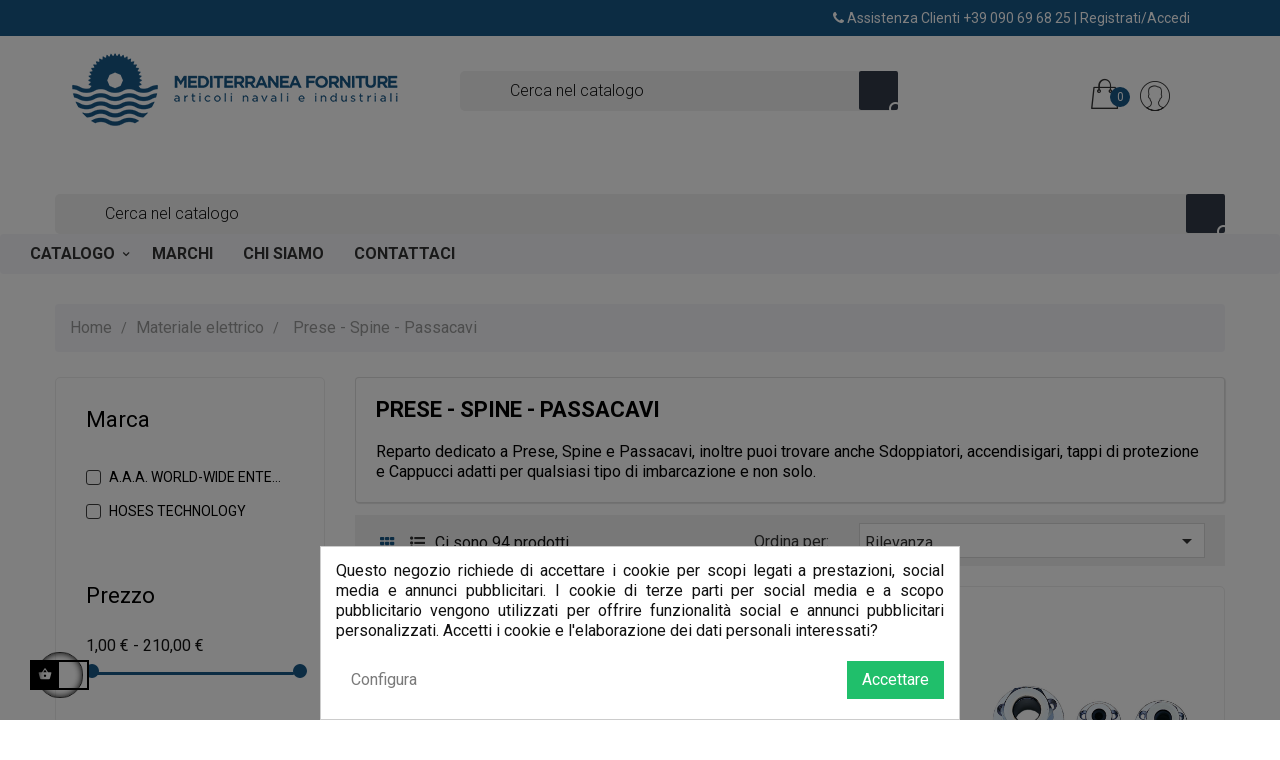

--- FILE ---
content_type: text/html; charset=utf-8
request_url: https://mediterraneaforniture.it/109-prese-spine-passacavi
body_size: 27906
content:
<!doctype html>
<html lang="it"  class="default" >

  <head>
    
      
  <meta charset="utf-8">


  <meta http-equiv="x-ua-compatible" content="ie=edge">



  <title>Prese - Spine - Passacavi</title>
  <meta name="description" content="Reparto dedicato a Prese, Spine e Passacavi, inoltre puoi trovare anche Sdoppiatori, accendisigari, tappi di protezione e Cappucci adatti per qualsiasi tipo di imbarcazione e non solo.">
  <meta name="keywords" content="Prese, Spine, Passacavi,Sdoppiatori, accendisigari, tappi di protezione, Cappucci">
        <link rel="canonical" href="https://mediterraneaforniture.it/109-prese-spine-passacavi">
    
        



  <meta name="viewport" content="width=device-width, initial-scale=1">



  <link rel="icon" type="image/vnd.microsoft.icon" href="https://mediterraneaforniture.it/img/favicon.ico?1614275454">
  <link rel="shortcut icon" type="image/x-icon" href="https://mediterraneaforniture.it/img/favicon.ico?1614275454">


  

    <link rel="stylesheet" href="https://mediterraneaforniture.it/themes/leo_ebath/assets/cache/theme-e87e2254.css" type="text/css" media="all">



    


  

  <script type="text/javascript">
        var LEO_COOKIE_THEME = "LEO_EBATH_PANEL_CONFIG";
        var add_cart_error = "An error occurred while processing your request. Please try again";
        var ajaxsearch = "1";
        var enable_dropdown_defaultcart = 1;
        var enable_flycart_effect = 1;
        var enable_notification = 0;
        var height_cart_item = "135";
        var leo_search_url = "https:\/\/mediterraneaforniture.it\/module\/leoproductsearch\/productsearch";
        var leo_token = "cab9e5e1098d9ae0700fd56ebab277a6";
        var leoproductsearch_static_token = "cab9e5e1098d9ae0700fd56ebab277a6";
        var leoproductsearch_token = "1d6aa151185db2b82fbb9a074509951b";
        var lf_is_gen_rtl = false;
        var lps_show_product_img = "1";
        var lps_show_product_price = "1";
        var number_cartitem_display = 3;
        var numpro_display = "100";
        var prestashop = {"cart":{"products":[],"totals":{"total":{"type":"total","label":"Totale","amount":0,"value":"0,00\u00a0\u20ac"},"total_including_tax":{"type":"total","label":"Totale (tasse incl.)","amount":0,"value":"0,00\u00a0\u20ac"},"total_excluding_tax":{"type":"total","label":"Totale (tasse escl.)","amount":0,"value":"0,00\u00a0\u20ac"}},"subtotals":{"products":{"type":"products","label":"Totale parziale","amount":0,"value":"0,00\u00a0\u20ac"},"discounts":null,"shipping":{"type":"shipping","label":"Spedizione","amount":0,"value":""},"tax":null},"products_count":0,"summary_string":"0 articoli","vouchers":{"allowed":1,"added":[]},"discounts":[],"minimalPurchase":0,"minimalPurchaseRequired":""},"currency":{"id":1,"name":"Euro","iso_code":"EUR","iso_code_num":"978","sign":"\u20ac"},"customer":{"lastname":null,"firstname":null,"email":null,"birthday":null,"newsletter":null,"newsletter_date_add":null,"optin":null,"website":null,"company":null,"siret":null,"ape":null,"is_logged":false,"gender":{"type":null,"name":null},"addresses":[]},"language":{"name":"Italiano (Italian)","iso_code":"it","locale":"it-IT","language_code":"it","is_rtl":"0","date_format_lite":"d\/m\/Y","date_format_full":"d\/m\/Y H:i:s","id":1},"page":{"title":"","canonical":"https:\/\/mediterraneaforniture.it\/109-prese-spine-passacavi","meta":{"title":"Prese - Spine - Passacavi","description":"Reparto dedicato a Prese, Spine e Passacavi, inoltre puoi trovare anche Sdoppiatori, accendisigari, tappi di protezione e Cappucci adatti per qualsiasi tipo di imbarcazione e non solo.","keywords":"Prese, Spine, Passacavi,Sdoppiatori, accendisigari, tappi di protezione, Cappucci","robots":"index"},"page_name":"category","body_classes":{"lang-it":true,"lang-rtl":false,"country-IT":true,"currency-EUR":true,"layout-left-column":true,"page-category":true,"tax-display-enabled":true,"category-id-109":true,"category-Prese - Spine - Passacavi":true,"category-id-parent-11":true,"category-depth-level-3":true},"admin_notifications":[]},"shop":{"name":"Mediterranea Forniture","logo":"https:\/\/mediterraneaforniture.it\/img\/mediterranea-forniture-logo-1611933263.jpg","stores_icon":"https:\/\/mediterraneaforniture.it\/img\/logo_stores.png","favicon":"https:\/\/mediterraneaforniture.it\/img\/favicon.ico"},"urls":{"base_url":"https:\/\/mediterraneaforniture.it\/","current_url":"https:\/\/mediterraneaforniture.it\/109-prese-spine-passacavi","shop_domain_url":"https:\/\/mediterraneaforniture.it","img_ps_url":"https:\/\/mediterraneaforniture.it\/img\/","img_cat_url":"https:\/\/mediterraneaforniture.it\/img\/c\/","img_lang_url":"https:\/\/mediterraneaforniture.it\/img\/l\/","img_prod_url":"https:\/\/mediterraneaforniture.it\/img\/p\/","img_manu_url":"https:\/\/mediterraneaforniture.it\/img\/m\/","img_sup_url":"https:\/\/mediterraneaforniture.it\/img\/su\/","img_ship_url":"https:\/\/mediterraneaforniture.it\/img\/s\/","img_store_url":"https:\/\/mediterraneaforniture.it\/img\/st\/","img_col_url":"https:\/\/mediterraneaforniture.it\/img\/co\/","img_url":"https:\/\/mediterraneaforniture.it\/themes\/leo_ebath\/assets\/img\/","css_url":"https:\/\/mediterraneaforniture.it\/themes\/leo_ebath\/assets\/css\/","js_url":"https:\/\/mediterraneaforniture.it\/themes\/leo_ebath\/assets\/js\/","pic_url":"https:\/\/mediterraneaforniture.it\/upload\/","pages":{"address":"https:\/\/mediterraneaforniture.it\/indirizzo","addresses":"https:\/\/mediterraneaforniture.it\/indirizzi","authentication":"https:\/\/mediterraneaforniture.it\/autenticazione","cart":"https:\/\/mediterraneaforniture.it\/carrello","category":"https:\/\/mediterraneaforniture.it\/index.php?controller=category","cms":"https:\/\/mediterraneaforniture.it\/index.php?controller=cms","contact":"https:\/\/mediterraneaforniture.it\/index.php?controller=contact","discount":"https:\/\/mediterraneaforniture.it\/sconto","guest_tracking":"https:\/\/mediterraneaforniture.it\/ospite-monitoraggio","history":"https:\/\/mediterraneaforniture.it\/storico-ordine","identity":"https:\/\/mediterraneaforniture.it\/identita","index":"https:\/\/mediterraneaforniture.it\/","my_account":"https:\/\/mediterraneaforniture.it\/il-mio-account","order_confirmation":"https:\/\/mediterraneaforniture.it\/index.php?controller=order-confirmation","order_detail":"https:\/\/mediterraneaforniture.it\/index.php?controller=order-detail","order_follow":"https:\/\/mediterraneaforniture.it\/seguito-ordine","order":"https:\/\/mediterraneaforniture.it\/ordine","order_return":"https:\/\/mediterraneaforniture.it\/index.php?controller=order-return","order_slip":"https:\/\/mediterraneaforniture.it\/nota-di-ordine","pagenotfound":"https:\/\/mediterraneaforniture.it\/index.php?controller=pagenotfound","password":"https:\/\/mediterraneaforniture.it\/password-recupero","pdf_invoice":"https:\/\/mediterraneaforniture.it\/index.php?controller=pdf-invoice","pdf_order_return":"https:\/\/mediterraneaforniture.it\/index.php?controller=pdf-order-return","pdf_order_slip":"https:\/\/mediterraneaforniture.it\/index.php?controller=pdf-order-slip","prices_drop":"https:\/\/mediterraneaforniture.it\/offerte","product":"https:\/\/mediterraneaforniture.it\/index.php?controller=product","search":"https:\/\/mediterraneaforniture.it\/cerca","sitemap":"https:\/\/mediterraneaforniture.it\/gsitemap","stores":"https:\/\/mediterraneaforniture.it\/nautica-mediterranea-forniture","supplier":"https:\/\/mediterraneaforniture.it\/fornitore","register":"https:\/\/mediterraneaforniture.it\/autenticazione?create_account=1","order_login":"https:\/\/mediterraneaforniture.it\/ordine?login=1"},"alternative_langs":[],"theme_assets":"\/themes\/leo_ebath\/assets\/","actions":{"logout":"https:\/\/mediterraneaforniture.it\/?mylogout="},"no_picture_image":{"bySize":{"small_default":{"url":"https:\/\/mediterraneaforniture.it\/img\/p\/it-default-small_default.jpg","width":98,"height":98},"cart_default":{"url":"https:\/\/mediterraneaforniture.it\/img\/p\/it-default-cart_default.jpg","width":125,"height":125},"home_default":{"url":"https:\/\/mediterraneaforniture.it\/img\/p\/it-default-home_default.jpg","width":400,"height":400},"medium_default":{"url":"https:\/\/mediterraneaforniture.it\/img\/p\/it-default-medium_default.jpg","width":452,"height":452},"large_default":{"url":"https:\/\/mediterraneaforniture.it\/img\/p\/it-default-large_default.jpg","width":1200,"height":1200}},"small":{"url":"https:\/\/mediterraneaforniture.it\/img\/p\/it-default-small_default.jpg","width":98,"height":98},"medium":{"url":"https:\/\/mediterraneaforniture.it\/img\/p\/it-default-home_default.jpg","width":400,"height":400},"large":{"url":"https:\/\/mediterraneaforniture.it\/img\/p\/it-default-large_default.jpg","width":1200,"height":1200},"legend":""}},"configuration":{"display_taxes_label":true,"display_prices_tax_incl":true,"is_catalog":false,"show_prices":true,"opt_in":{"partner":false},"quantity_discount":{"type":"discount","label":"Sconto unit\u00e0"},"voucher_enabled":1,"return_enabled":0},"field_required":[],"breadcrumb":{"links":[{"title":"Home","url":"https:\/\/mediterraneaforniture.it\/"},{"title":"Materiale elettrico","url":"https:\/\/mediterraneaforniture.it\/11-materiale-elettrico"},{"title":"Prese - Spine - Passacavi","url":"https:\/\/mediterraneaforniture.it\/109-prese-spine-passacavi"}],"count":3},"link":{"protocol_link":"https:\/\/","protocol_content":"https:\/\/"},"time":1769701426,"static_token":"cab9e5e1098d9ae0700fd56ebab277a6","token":"1d6aa151185db2b82fbb9a074509951b","debug":false};
        var psemailsubscription_subscription = "https:\/\/mediterraneaforniture.it\/module\/ps_emailsubscription\/subscription";
        var psr_icon_color = "#FC455B";
        var show_popup = 1;
        var text_no_product = "Don't have products";
        var type_dropdown_defaultcart = "dropdown";
        var type_flycart_effect = "fade";
        var url_leoproductattribute = "https:\/\/mediterraneaforniture.it\/module\/leofeature\/LeoProductAttribute";
        var width_cart_item = "265";
      </script>
<script type="text/javascript">
	var choosefile_text = "Scegli file";
	var turnoff_popup_text = "Do not show this popup again";
	
	var size_item_quickview = 113;
	var style_scroll_quickview = 'vertical';
	
	var size_item_page = 113;
	var style_scroll_page = 'horizontal';
	
	var size_item_quickview_attr = 113;	
	var style_scroll_quickview_attr = 'vertical';
	
	var size_item_popup = 113;
	var style_scroll_popup = 'vertical';
</script>


  <script type="text/javascript" data-keepinline="true">
    var trustpilot_script_url = 'https://invitejs.trustpilot.com/tp.min.js';
    var trustpilot_key = 'SgOOgcWPhD8V4Uqg';
    var trustpilot_widget_script_url = '//widget.trustpilot.com/bootstrap/v5/tp.widget.bootstrap.min.js';
    var trustpilot_integration_app_url = 'https://ecommscript-integrationapp.trustpilot.com';
    var trustpilot_preview_css_url = '//ecommplugins-scripts.trustpilot.com/v2.1/css/preview.min.css';
    var trustpilot_preview_script_url = '//ecommplugins-scripts.trustpilot.com/v2.1/js/preview.min.js';
    var trustpilot_ajax_url = 'https://mediterraneaforniture.it/module/trustpilot/trustpilotajax';
    var user_id = '0';
    var trustpilot_trustbox_settings = {"trustboxes":[],"activeTrustbox":0,"pageUrls":{"landing":"https:\/\/mediterraneaforniture.it\/","category":"https:\/\/mediterraneaforniture.it\/409-ancoraggio-e-ormeggio","product":"https:\/\/mediterraneaforniture.it\/dotazioni-di-sicurezza\/2-da-imperia-a-portofino-8057741267423.html","d3d3lm1lzgl0zxjyyw5lywzvcm5pdhvyzs5pda==":"www.mediterraneaforniture.it"}};
</script>
<script type="text/javascript" src="/modules/trustpilot/views/js/tp_register.min.js"></script>
<script type="text/javascript" src="/modules/trustpilot/views/js/tp_trustbox.min.js"></script>
<script type="text/javascript" src="/modules/trustpilot/views/js/tp_preview.min.js"></script>
<!-- @file modules\appagebuilder\views\templates\hook\header -->

<script>
	/**
	 * List functions will run when document.ready()
	 */
	var ap_list_functions = [];
	/**
	 * List functions will run when window.load()
	 */
	var ap_list_functions_loaded = [];

	/**
	 * List functions will run when document.ready() for theme
	 */

	var products_list_functions = [];
</script>


<script type='text/javascript'>
	var leoOption = {
		category_qty:0,
		product_list_image:0,
		product_one_img:1,
		productCdown: 1,
		productColor: 0,
		homeWidth: 400,
		homeheight: 400,
	}

	ap_list_functions.push(function(){
		if (typeof $.LeoCustomAjax !== "undefined" && $.isFunction($.LeoCustomAjax)) {
			var leoCustomAjax = new $.LeoCustomAjax();
			leoCustomAjax.processAjax();
		}
	});
</script>
<script type="text/javascript">
    var C_P_DISPLAY_MODAL = 1;
    var C_P_REFRESH = 1;
    var C_P_COOKIE_VALUE = JSON.parse('{}');     var C_P_OVERLAY = '1';
    var C_P_OVERLAY_OPACITY = '0.5';
    var C_P_NOT_AVAILABLE = 1;
    var C_P_FINALITIES_COUNT = 2;
</script>
<script type="text/javascript">
	
	var FancyboxI18nClose = "Vicino";
	var FancyboxI18nNext = "Il prossimo";
	var FancyboxI18nPrev = "Precedente";
	var current_link = "http://mediterraneaforniture.it/";		
	var currentURL = window.location;
	currentURL = String(currentURL);
	currentURL = currentURL.replace("https://","").replace("http://","").replace("www.","").replace( /#\w*/, "" );
	current_link = current_link.replace("https://","").replace("http://","").replace("www.","");
	var text_warning_select_txt = "Seleziona una da rimuovere?";
	var text_confirm_remove_txt = "Sei sicuro di voler rimuovere le fila piè di pagina?";
	var close_bt_txt = "Vicino";
	var list_menu = [];
	var list_menu_tmp = {};
	var list_tab = [];
	var isHomeMenu = 0;
	
</script>



    
  </head>

  <body id="category" class="lang-it country-it currency-eur layout-left-column page-category tax-display-enabled category-id-109 category-prese-spine-passacavi category-id-parent-11 category-depth-level-3 fullwidth">

    
      
    

    <main id="page">
      
              
      <header id="header">
        <div class="header-container">
          
            
  <div class="header-banner">
          <div class="container">
              <div class="inner"></div>
          </div>
        </div>



  <nav class="header-nav">
    <div class="topnav">
            <div class="container">
              <div class="inner"></div>
            </div>
          </div>
    <div class="bottomnav">
              <div class="container">
              <div class="inner"><!-- @file modules\appagebuilder\views\templates\hook\ApRow -->
    <div        class="row- ApRow  has-bg bg-boxed"
                            style="background: no-repeat;"        data-bg_data=" no-repeat"        >
                                            <!-- @file modules\appagebuilder\views\templates\hook\ApColumn -->
<div    class="col-xl-7 col-lg-6 col-md-6 col-sm-12 col-xs-12 col-sp-12  hidden-sm-down ApColumn "
	    >
                    
    </div><!-- @file modules\appagebuilder\views\templates\hook\ApColumn -->
<div    class="col-xl-4-8 col-lg-6 col-md-12 col-sm-12 col-xs-12 col-sp-12 top-right-header  ApColumn "
	    >
                    <!-- @file modules\appagebuilder\views\templates\hook\ApGeneral -->
<div     class="block ApHtml">
	                    <div class="block_content"><div class="top-right-custom"><i class="fa fa-phone" aria-hidden="true"></i> Assistenza <span class="hidden-sm-down">Clienti</span> <a href="tel:0039090696825" data-mce-href="tel:0039090696825"><span class="hidden-sm-down">+39</span>&nbsp;090 69 68 25</a> <span class="hidden-sm-down">|</span>&nbsp;<a href="/autenticazione?create_account=1" data-mce-href="/autenticazione?create_account=1">Registrati</a>/<a href="/autenticazione" data-mce-href="/autenticazione">Accedi</a></div></div>
    	</div>
    </div>            </div>
    </div>
              </div>
          </div>
  </nav>



  <div class="header-top">
              <div class="container">
              <div class="inner"><!-- @file modules\appagebuilder\views\templates\hook\ApRow -->
    <div        class="row_STOP ApRow  has-bg bg-boxed"
                            style="background: no-repeat;"        data-bg_data=" no-repeat"        >
                                            <!-- @file modules\appagebuilder\views\templates\hook\ApColumn -->
<div    class="col-xl-4 col-lg-4 col-md-3 col-sm-12 col-xs-12 col-sp-12 logo-box-STOP ApColumn "
	    >
                    <!-- @file modules\appagebuilder\views\templates\hook\ApGenCode -->

	<div class="header_logo" style="max-width:100%;"><a href="https://mediterraneaforniture.it/"><img class="logo img-fluid" src="/img/cms/template/logo_mediterranea_header.png" alt="Mediterranea Forniture logo"></a></div>

    </div><!-- @file modules\appagebuilder\views\templates\hook\ApColumn -->
<div    class="col-xl-4-8 col-lg-4-8 col-md-6 col-sm-12 col-xs-12 col-sp-12 icon-box-STOP ApColumn "
	    >
                    <!-- @file modules\appagebuilder\views\templates\hook\ApModule -->
<!-- Block search module TOP -->
<div id="search_widget" class="search-widget js-dropdown popup-over" data-search-controller-url="//mediterraneaforniture.it/cerca">
	<a href="javascript:void(0)" data-toggle="dropdown" class="float-xs-right popup-title">
	    <i class="material-icons search">&#xE8B6;</i>
	</a>
	<form method="get" action="//mediterraneaforniture.it/cerca" class="popup-content dropdown-menu">
		<input type="hidden" name="controller" value="search">
		<input type="text" name="s" value="" placeholder="Cerca nel catalogo" aria-label="Cerca">
		<button type="submit">
			<i class="material-icons search">&#xE8B6;</i>
		</button>
	</form>
</div>
<!-- /Block search module TOP -->

    </div><!-- @file modules\appagebuilder\views\templates\hook\ApColumn -->
<div    class="col-xl-3 col-lg-3 col-md-3 col-sm-12 col-xs-12 col-sp-12  ApColumn "
	    >
                    <!-- @file modules\appagebuilder\views\templates\hook\ApModule -->
<div class="userinfo-selector links dropdown js-dropdown popup-over float-xs-right float-md-right hidden-lg-up">
  <a href="javascript:void(0)" data-toggle="dropdown" class="popup-title" title="Account">
    <i class="icomoon icon-author"></i>
         </a>
  <ul class="popup-content dropdown-menu user-info">
          <li>
        <a
          class="signin  leo-quicklogin dropdown-item"
          data-enable-sociallogin="enable"
          data-type="popup"
          data-layout="login"
          href="/autenticazione?back=my-account"
          title="Accedi al tuo account cliente"
          rel="nofollow"
        >
          <span>Accedi</span>
        </a>
      </li>
        
    <li>
      <a
        class="checkout dropdown-item"
        href="//mediterraneaforniture.it/carrello?action=show"
        title="Checkout"
        rel="nofollow"
      >
        <span>Processo di acquisto</span>
      </a>
    </li>
  </ul>
</div>
<div class="information float-xs-left float-md-left hidden-md-down">
  
        <a
          class="login btn-login popup-title"
          href="https://mediterraneaforniture.it/il-mio-account"
          title="Accedi al tuo account cliente"
          rel="nofollow"
        >
          <span>Login</span>
        </a><span class="navigation-pipe">/</span>
        <a href="https://mediterraneaforniture.it/autenticazione?create_account=1" title="Register account" class="register btn-login popup-title" rel="nofollow">Register</a>
    </div>
<!-- @file modules\appagebuilder\views\templates\hook\ApGenCode -->

	
<!-- @file modules\appagebuilder\views\templates\hook\ApModule -->
<div id="_desktop_cart">
  <div class="blockcart cart-preview inactive" data-refresh-url="//mediterraneaforniture.it/module/ps_shoppingcart/ajax">
    <div class="header">
              <span class="left-side">
          <i class="icon-shopping-bag icomoon shopping-cart"></i>
          <span class="cart-products-count">0</span>
        </span>
        <span class="right-side">
          <span class="hidden-sm-down cart-title">Carrello</span>
          <span class="totals-cart hidden-sm-down">
              0,00 €  
          </span>
        </span>
          </div>
  </div>
</div>

    </div>            </div>
    <!-- Block search module TOP -->
<div id="search_widget" class="search-widget js-dropdown popup-over" data-search-controller-url="//mediterraneaforniture.it/cerca">
	<a href="javascript:void(0)" data-toggle="dropdown" class="float-xs-right popup-title">
	    <i class="material-icons search">&#xE8B6;</i>
	</a>
	<form method="get" action="//mediterraneaforniture.it/cerca" class="popup-content dropdown-menu">
		<input type="hidden" name="controller" value="search">
		<input type="text" name="s" value="" placeholder="Cerca nel catalogo" aria-label="Cerca">
		<button type="submit">
			<i class="material-icons search">&#xE8B6;</i>
		</button>
	</form>
</div>
<!-- /Block search module TOP -->
</div>
                  </div>
          </div>
  <!-- @file modules\appagebuilder\views\templates\hook\ApRow -->
    <div        class="row ApRow  "
                            style=""                >
                                            <!-- @file modules\appagebuilder\views\templates\hook\ApColumn -->
<div    class="col-xl-12 col-lg-12 col-md-12 col-sm-12 col-xs-12 col-sp-12 hoz-menu ApColumn "
	    >
                    <!-- @file modules\appagebuilder\views\templates\hook\ApSlideShow -->
<div id="memgamenu-form_3442491297437895" class="ApMegamenu">
			    
                <nav data-megamenu-id="3442491297437895" class="leo-megamenu cavas_menu navbar navbar-default disable-canvas " role="navigation">
                            <!-- Brand and toggle get grouped for better mobile display -->
                            <div class="navbar-header">
                                    <button type="button" class="navbar-toggler hidden-lg-up" data-toggle="collapse" data-target=".megamenu-off-canvas-3442491297437895">
                                            <span class="sr-only">navigazione Toggle</span>
                                            &#9776;
                                            <!--
                                            <span class="icon-bar"></span>
                                            <span class="icon-bar"></span>
                                            <span class="icon-bar"></span>
                                            -->
                                    </button>
                            </div>
                            <!-- Collect the nav links, forms, and other content for toggling -->
                                                        <div class="leo-top-menu collapse navbar-toggleable-md megamenu-off-canvas megamenu-off-canvas-3442491297437895"><ul class="nav navbar-nav megamenu horizontal"><li data-menu-type="category" class="nav-item parent  dropdown   " >
    <a class="nav-link dropdown-toggle has-category" data-toggle="dropdown" href="https://mediterraneaforniture.it/2-catalogo" target="_self">

                    
                    <span class="menu-title">Catalogo</span>
                                        
            </a>
        <b class="caret"></b>
            <div class="dropdown-sub dropdown-menu" >
            <div class="dropdown-menu-inner">
                                    <div class="row">
                                                    <div class="mega-col col-md-12" >
                                <div class="mega-col-inner ">
                                    <div class="leo-widget" data-id_widget="1623397913">
    <div class="widget-subcategories">
                <div class="widget-inner">
                            <div class="menu-title">
                    <a href="https://mediterraneaforniture.it/2-catalogo" title="Catalogo" class="img">
                            Catalogo
                    </a>
                </div>
                <ul>
                                    <li class="clearfix level2 dropdown">
                        <a href="https://mediterraneaforniture.it/409-ancoraggio-e-ormeggio" title="Ancoraggio e Ormeggio" class="img">
                                Ancoraggio e Ormeggio
                        </a>
                                                    <b class="caret "></b>
                            <ul class="dropdown-sub dropdown-menu dropdown-menu-sfweb ">
                                                                    <li class="clearfix level3" >
                                        <a href="https://mediterraneaforniture.it/19-ancore-giunti-catene-molle" title="Ancore - Giunti - Catene - Molle" class="img">
                                            Ancore - Giunti - Catene - Molle
                                        </a>
                                    </li>
                                                                    <li class="clearfix level3" >
                                        <a href="https://mediterraneaforniture.it/20-cima-proteggi-cime" title="Cima - Proteggi Cime" class="img">
                                            Cima - Proteggi Cime
                                        </a>
                                    </li>
                                                                    <li class="clearfix level3" >
                                        <a href="https://mediterraneaforniture.it/21-passacatena-verricelli-eliche-di-manovra" title="Passacatena - Verricelli - Eliche di Manovra" class="img">
                                            Passacatena - Verricelli - Eliche di Manovra
                                        </a>
                                    </li>
                                                                    <li class="clearfix level3" >
                                        <a href="https://mediterraneaforniture.it/22-parabordi" title="Parabordi" class="img">
                                            Parabordi
                                        </a>
                                    </li>
                                                                    <li class="clearfix level3" >
                                        <a href="https://mediterraneaforniture.it/23-profilo-parabordo" title="Profilo Parabordo" class="img">
                                            Profilo Parabordo
                                        </a>
                                    </li>
                                                                    <li class="clearfix level3" >
                                        <a href="https://mediterraneaforniture.it/24-bitte-e-passacavi" title="Bitte e Passacavi" class="img">
                                            Bitte e Passacavi
                                        </a>
                                    </li>
                                                                    <li class="clearfix level3" >
                                        <a href="https://mediterraneaforniture.it/396-clips" title="Clips" class="img">
                                            Clips
                                        </a>
                                    </li>
                                
                            </ul>
                                            </li>
                                    <li class="clearfix level2 dropdown">
                        <a href="https://mediterraneaforniture.it/3-arredamento-e-oggettistica" title="Arredamento e Oggettistica" class="img">
                                Arredamento e Oggettistica
                        </a>
                                                    <b class="caret "></b>
                            <ul class="dropdown-sub dropdown-menu dropdown-menu-sfweb ">
                                                                    <li class="clearfix level3" >
                                        <a href="https://mediterraneaforniture.it/25-tappeti-in-corda-e-stuoino" title="Tappeti in corda e stuoino" class="img">
                                            Tappeti in corda e stuoino
                                        </a>
                                    </li>
                                                                    <li class="clearfix level3" >
                                        <a href="https://mediterraneaforniture.it/26-occhiali" title="Occhiali" class="img">
                                            Occhiali
                                        </a>
                                    </li>
                                                                    <li class="clearfix level3" >
                                        <a href="https://mediterraneaforniture.it/27-coltelli-portachiavi-portadocumenti" title="Coltelli - Portachiavi - Portadocumenti" class="img">
                                            Coltelli - Portachiavi - Portadocumenti
                                        </a>
                                    </li>
                                                                    <li class="clearfix level3" >
                                        <a href="https://mediterraneaforniture.it/28-lampade-elettriche" title="Lampade elettriche" class="img">
                                            Lampade elettriche
                                        </a>
                                    </li>
                                                                    <li class="clearfix level3" >
                                        <a href="https://mediterraneaforniture.it/29-appendiabiti" title="Appendiabiti" class="img">
                                            Appendiabiti
                                        </a>
                                    </li>
                                                                    <li class="clearfix level3" >
                                        <a href="https://mediterraneaforniture.it/30-sedute-supporti-tavoli" title="Sedute - Supporti - Tavoli" class="img">
                                            Sedute - Supporti - Tavoli
                                        </a>
                                    </li>
                                                                    <li class="clearfix level3" >
                                        <a href="https://mediterraneaforniture.it/31-trainabili-sport-d-acqua-snorkeling" title="Trainabili, sport d&#039;acqua, snorkeling" class="img">
                                            Trainabili, sport d&#039;acqua, snorkeling
                                        </a>
                                    </li>
                                                                    <li class="clearfix level3" >
                                        <a href="https://mediterraneaforniture.it/392-abbigliamento" title="Abbigliamento" class="img">
                                            Abbigliamento
                                        </a>
                                    </li>
                                                                    <li class="clearfix level3" >
                                        <a href="https://mediterraneaforniture.it/393-custodie-per-smartphone-tablet-etc" title="Custodie" class="img">
                                            Custodie
                                        </a>
                                    </li>
                                
                            </ul>
                                            </li>
                                    <li class="clearfix level2 dropdown">
                        <a href="https://mediterraneaforniture.it/4-attrezzature" title="Attrezzature" class="img">
                                Attrezzature
                        </a>
                                                    <b class="caret "></b>
                            <ul class="dropdown-sub dropdown-menu dropdown-menu-sfweb ">
                                                                    <li class="clearfix level3" >
                                        <a href="https://mediterraneaforniture.it/32-accessori-vela" title="Accessori vela" class="img">
                                            Accessori vela
                                        </a>
                                    </li>
                                                                    <li class="clearfix level3" >
                                        <a href="https://mediterraneaforniture.it/33-fascia-di-sollevamento" title="Fascia di sollevamento" class="img">
                                            Fascia di sollevamento
                                        </a>
                                    </li>
                                                                    <li class="clearfix level3" >
                                        <a href="https://mediterraneaforniture.it/34-remi-pagaie" title="Remi - Pagaie" class="img">
                                            Remi - Pagaie
                                        </a>
                                    </li>
                                                                    <li class="clearfix level3" >
                                        <a href="https://mediterraneaforniture.it/35-gonfiatori-accessori-gommone" title="Gonfiatori - Accessori gommone" class="img">
                                            Gonfiatori - Accessori gommone
                                        </a>
                                    </li>
                                                                    <li class="clearfix level3" >
                                        <a href="https://mediterraneaforniture.it/36-serbatoi-imbuti-tappi-imbarco" title="Serbatoi - Imbuti - Tappi imbarco" class="img">
                                            Serbatoi - Imbuti - Tappi imbarco
                                        </a>
                                    </li>
                                                                    <li class="clearfix level3" >
                                        <a href="https://mediterraneaforniture.it/37-tappi-ispezione-sportelli-ceste" title="Tappi ispezione - Sportelli - Ceste" class="img">
                                            Tappi ispezione - Sportelli - Ceste
                                        </a>
                                    </li>
                                                                    <li class="clearfix level3" >
                                        <a href="https://mediterraneaforniture.it/38-portacanne" title="Portacanne" class="img">
                                            Portacanne
                                        </a>
                                    </li>
                                                                    <li class="clearfix level3" >
                                        <a href="https://mediterraneaforniture.it/39-tubo-inox-e-raccordi" title="Tubo inox e Raccordi" class="img">
                                            Tubo inox e Raccordi
                                        </a>
                                    </li>
                                                                    <li class="clearfix level3" >
                                        <a href="https://mediterraneaforniture.it/40-scalette-plancette" title="Scalette - Plancette" class="img">
                                            Scalette - Plancette
                                        </a>
                                    </li>
                                                                    <li class="clearfix level3" >
                                        <a href="https://mediterraneaforniture.it/41-passerelle" title="Passerelle" class="img">
                                            Passerelle
                                        </a>
                                    </li>
                                                                    <li class="clearfix level3" >
                                        <a href="https://mediterraneaforniture.it/42-roll-bar-gruette" title="Roll-bar - Gruette" class="img">
                                            Roll-bar - Gruette
                                        </a>
                                    </li>
                                                                    <li class="clearfix level3" >
                                        <a href="https://mediterraneaforniture.it/43-oblo-passi-uomo" title="Oblò - Passi uomo" class="img">
                                            Oblò - Passi uomo
                                        </a>
                                    </li>
                                                                    <li class="clearfix level3" >
                                        <a href="https://mediterraneaforniture.it/44-prese-aria-maniche-a-vento" title="Prese aria - Maniche a vento" class="img">
                                            Prese aria - Maniche a vento
                                        </a>
                                    </li>
                                                                    <li class="clearfix level3" >
                                        <a href="https://mediterraneaforniture.it/45-tergicristalli-trombe" title="Tergicristalli - Trombe" class="img">
                                            Tergicristalli - Trombe
                                        </a>
                                    </li>
                                                                    <li class="clearfix level3" >
                                        <a href="https://mediterraneaforniture.it/46-bandiere" title="Bandiere" class="img">
                                            Bandiere
                                        </a>
                                    </li>
                                                                    <li class="clearfix level3" >
                                        <a href="https://mediterraneaforniture.it/47-flaps" title="Flaps" class="img">
                                            Flaps
                                        </a>
                                    </li>
                                                                    <li class="clearfix level3" >
                                        <a href="https://mediterraneaforniture.it/48-antiscivolo" title="Antiscivolo" class="img">
                                            Antiscivolo
                                        </a>
                                    </li>
                                                                    <li class="clearfix level3" >
                                        <a href="https://mediterraneaforniture.it/49-teak-finto-teak" title="Teak - Finto Teak" class="img">
                                            Teak - Finto Teak
                                        </a>
                                    </li>
                                                                    <li class="clearfix level3" >
                                        <a href="https://mediterraneaforniture.it/50-accessori-per-sci-nautico" title="Accessori per sci nautico" class="img">
                                            Accessori per sci nautico
                                        </a>
                                    </li>
                                                                    <li class="clearfix level3" >
                                        <a href="https://mediterraneaforniture.it/51-capottine-teli-accessori" title="Capottine - Teli - Accessori" class="img">
                                            Capottine - Teli - Accessori
                                        </a>
                                    </li>
                                
                            </ul>
                                            </li>
                                    <li class="clearfix level2 dropdown">
                        <a href="https://mediterraneaforniture.it/5-componenti-motori" title="Componenti motori" class="img">
                                Componenti motori
                        </a>
                                                    <b class="caret "></b>
                            <ul class="dropdown-sub dropdown-menu dropdown-menu-sfweb ">
                                                                    <li class="clearfix level3" >
                                        <a href="https://mediterraneaforniture.it/52-filtri-carburante" title="Filtri carburante" class="img">
                                            Filtri carburante
                                        </a>
                                    </li>
                                                                    <li class="clearfix level3" >
                                        <a href="https://mediterraneaforniture.it/53-filtri-olio-gasolio-aria" title="Filtri olio - Gasolio - Aria" class="img">
                                            Filtri olio - Gasolio - Aria
                                        </a>
                                    </li>
                                                                    <li class="clearfix level3" >
                                        <a href="https://mediterraneaforniture.it/54-marmitte" title="Marmitte" class="img">
                                            Marmitte
                                        </a>
                                    </li>
                                                                    <li class="clearfix level3" >
                                        <a href="https://mediterraneaforniture.it/55-innesti-olio" title="Innesti - Olio" class="img">
                                            Innesti - Olio
                                        </a>
                                    </li>
                                                                    <li class="clearfix level3" >
                                        <a href="https://mediterraneaforniture.it/56-protezione-catodica" title="Protezione catodica" class="img">
                                            Protezione catodica
                                        </a>
                                    </li>
                                                                    <li class="clearfix level3" >
                                        <a href="https://mediterraneaforniture.it/57-accessori-motori" title="Accessori motori" class="img">
                                            Accessori motori
                                        </a>
                                    </li>
                                                                    <li class="clearfix level3" >
                                        <a href="https://mediterraneaforniture.it/58-candele" title="Candele" class="img">
                                            Candele
                                        </a>
                                    </li>
                                                                    <li class="clearfix level3" >
                                        <a href="https://mediterraneaforniture.it/59-supporto-motore" title="Supporto motore" class="img">
                                            Supporto motore
                                        </a>
                                    </li>
                                                                    <li class="clearfix level3" >
                                        <a href="https://mediterraneaforniture.it/60-fonoassorbente" title="Fonoassorbente" class="img">
                                            Fonoassorbente
                                        </a>
                                    </li>
                                
                            </ul>
                                            </li>
                                    <li class="clearfix level2 dropdown">
                        <a href="https://mediterraneaforniture.it/6-dotazioni-di-sicurezza" title="Dotazioni di sicurezza" class="img">
                                Dotazioni di sicurezza
                        </a>
                                                    <b class="caret "></b>
                            <ul class="dropdown-sub dropdown-menu dropdown-menu-sfweb ">
                                                                    <li class="clearfix level3" >
                                        <a href="https://mediterraneaforniture.it/61-carte-nautiche-e-carteggio" title="Carte nautiche e Carteggio" class="img">
                                            Carte nautiche e Carteggio
                                        </a>
                                    </li>
                                                                    <li class="clearfix level3" >
                                        <a href="https://mediterraneaforniture.it/62-anulari-boette-giubbotti-borse-dot" title="Anulari Boette Giubbotti Borse dot." class="img">
                                            Anulari Boette Giubbotti Borse dot.
                                        </a>
                                    </li>
                                                                    <li class="clearfix level3" >
                                        <a href="https://mediterraneaforniture.it/63-riflettori-radar" title="Riflettori radar" class="img">
                                            Riflettori radar
                                        </a>
                                    </li>
                                                                    <li class="clearfix level3" >
                                        <a href="https://mediterraneaforniture.it/64-zattere-anulari-tender" title="Zattere Anulari Tender" class="img">
                                            Zattere Anulari Tender
                                        </a>
                                    </li>
                                                                    <li class="clearfix level3" >
                                        <a href="https://mediterraneaforniture.it/65-segnali-di-soccorso" title="Segnali di soccorso" class="img">
                                            Segnali di soccorso
                                        </a>
                                    </li>
                                                                    <li class="clearfix level3" >
                                        <a href="https://mediterraneaforniture.it/66-estintori" title="Estintori" class="img">
                                            Estintori
                                        </a>
                                    </li>
                                                                    <li class="clearfix level3" >
                                        <a href="https://mediterraneaforniture.it/67-valigetta-pronto-soccorso" title="Valigetta pronto soccorso " class="img">
                                            Valigetta pronto soccorso 
                                        </a>
                                    </li>
                                                                    <li class="clearfix level3" >
                                        <a href="https://mediterraneaforniture.it/68-bussole" title="Bussole" class="img">
                                            Bussole
                                        </a>
                                    </li>
                                                                    <li class="clearfix level3" >
                                        <a href="https://mediterraneaforniture.it/69-binocoli" title="Binocoli" class="img">
                                            Binocoli
                                        </a>
                                    </li>
                                
                            </ul>
                                            </li>
                                    <li class="clearfix level2 dropdown">
                        <a href="https://mediterraneaforniture.it/7-elettrodomestici-e-sanitari" title="Elettrodomestici e Sanitari" class="img">
                                Elettrodomestici e Sanitari
                        </a>
                                                    <b class="caret "></b>
                            <ul class="dropdown-sub dropdown-menu dropdown-menu-sfweb ">
                                                                    <li class="clearfix level3" >
                                        <a href="https://mediterraneaforniture.it/70-depuratori-rifiuti-maceratori" title="Depuratori rifiuti - maceratori" class="img">
                                            Depuratori rifiuti - maceratori
                                        </a>
                                    </li>
                                                                    <li class="clearfix level3" >
                                        <a href="https://mediterraneaforniture.it/71-fabbricatori-di-ghiaccio" title="Fabbricatori di ghiaccio" class="img">
                                            Fabbricatori di ghiaccio
                                        </a>
                                    </li>
                                                                    <li class="clearfix level3" >
                                        <a href="https://mediterraneaforniture.it/72-boiler" title="Boiler" class="img">
                                            Boiler
                                        </a>
                                    </li>
                                                                    <li class="clearfix level3" >
                                        <a href="https://mediterraneaforniture.it/73-fornelli" title="Fornelli" class="img">
                                            Fornelli
                                        </a>
                                    </li>
                                                                    <li class="clearfix level3" >
                                        <a href="https://mediterraneaforniture.it/74-lavelli" title="Lavelli" class="img">
                                            Lavelli
                                        </a>
                                    </li>
                                                                    <li class="clearfix level3" >
                                        <a href="https://mediterraneaforniture.it/75-wc-marini-kit-trasformazione" title="Wc marini - Kit trasformazione" class="img">
                                            Wc marini - Kit trasformazione
                                        </a>
                                    </li>
                                                                    <li class="clearfix level3" >
                                        <a href="https://mediterraneaforniture.it/76-rubinetti" title="Rubinetti" class="img">
                                            Rubinetti
                                        </a>
                                    </li>
                                                                    <li class="clearfix level3" >
                                        <a href="https://mediterraneaforniture.it/77-doccette" title="Doccette" class="img">
                                            Doccette
                                        </a>
                                    </li>
                                                                    <li class="clearfix level3" >
                                        <a href="https://mediterraneaforniture.it/78-frigoriferi" title="Frigoriferi" class="img">
                                            Frigoriferi
                                        </a>
                                    </li>
                                                                    <li class="clearfix level3" >
                                        <a href="https://mediterraneaforniture.it/79-pentole-inox-stoviglie-posacenere" title="Pentole Inox - Stoviglie - Posacenere" class="img">
                                            Pentole Inox - Stoviglie - Posacenere
                                        </a>
                                    </li>
                                                                    <li class="clearfix level3" >
                                        <a href="https://mediterraneaforniture.it/80-aria-condizionata-dissalatori" title="Aria condizionata - Dissalatori" class="img">
                                            Aria condizionata - Dissalatori
                                        </a>
                                    </li>
                                                                    <li class="clearfix level3" >
                                        <a href="https://mediterraneaforniture.it/81-deumidificatori" title="Deumidificatori" class="img">
                                            Deumidificatori
                                        </a>
                                    </li>
                                
                            </ul>
                                            </li>
                                    <li class="clearfix level2 dropdown">
                        <a href="https://mediterraneaforniture.it/8-elettronica-e-strumentazione" title="Elettronica e Strumentazione" class="img">
                                Elettronica e Strumentazione
                        </a>
                                                    <b class="caret "></b>
                            <ul class="dropdown-sub dropdown-menu dropdown-menu-sfweb ">
                                                                    <li class="clearfix level3" >
                                        <a href="https://mediterraneaforniture.it/82-strumenti-di-bordo-binocoli" title="Strumenti di bordo - Binocoli" class="img">
                                            Strumenti di bordo - Binocoli
                                        </a>
                                    </li>
                                                                    <li class="clearfix level3" >
                                        <a href="https://mediterraneaforniture.it/83-strumentazione" title="Strumentazione" class="img">
                                            Strumentazione
                                        </a>
                                    </li>
                                                                    <li class="clearfix level3" >
                                        <a href="https://mediterraneaforniture.it/84-intrattenimento" title="Intrattenimento" class="img">
                                            Intrattenimento
                                        </a>
                                    </li>
                                                                    <li class="clearfix level3" >
                                        <a href="https://mediterraneaforniture.it/85-antenne-cb-radio-tv-vhf-sat" title="Antenne CB - RADIO - TV - VHF - SAT" class="img">
                                            Antenne CB - RADIO - TV - VHF - SAT
                                        </a>
                                    </li>
                                                                    <li class="clearfix level3" >
                                        <a href="https://mediterraneaforniture.it/86-vhf-epirb" title="Vhf - Epirb" class="img">
                                            Vhf - Epirb
                                        </a>
                                    </li>
                                                                    <li class="clearfix level3" >
                                        <a href="https://mediterraneaforniture.it/87-ecoscandagli-plotter-anemometri" title="Ecoscandagli - Plotter - Anemometri" class="img">
                                            Ecoscandagli - Plotter - Anemometri
                                        </a>
                                    </li>
                                
                            </ul>
                                            </li>
                                    <li class="clearfix level2 dropdown">
                        <a href="https://mediterraneaforniture.it/9-ferramenta" title="Ferramenta" class="img">
                                Ferramenta
                        </a>
                                                    <b class="caret "></b>
                            <ul class="dropdown-sub dropdown-menu dropdown-menu-sfweb ">
                                                                    <li class="clearfix level3" >
                                        <a href="https://mediterraneaforniture.it/88-grilli-girelle" title="Grilli - Girelle" class="img">
                                            Grilli - Girelle
                                        </a>
                                    </li>
                                                                    <li class="clearfix level3" >
                                        <a href="https://mediterraneaforniture.it/89-grilli-moschettoni-redance-tenditori" title="Grilli - Moschettoni - Redance - Tenditori" class="img">
                                            Grilli - Moschettoni - Redance - Tenditori
                                        </a>
                                    </li>
                                                                    <li class="clearfix level3" >
                                        <a href="https://mediterraneaforniture.it/90-moschettoni-redance-tenditori" title="Moschettoni - Redance - Tenditori" class="img">
                                            Moschettoni - Redance - Tenditori
                                        </a>
                                    </li>
                                                                    <li class="clearfix level3" >
                                        <a href="https://mediterraneaforniture.it/91-serravele-moschettoni-in-nylon" title="Serravele - Moschettoni in nylon" class="img">
                                            Serravele - Moschettoni in nylon
                                        </a>
                                    </li>
                                                                    <li class="clearfix level3" >
                                        <a href="https://mediterraneaforniture.it/92-chiusure-compassi-maniglie" title="Chiusure - Compassi - Maniglie" class="img">
                                            Chiusure - Compassi - Maniglie
                                        </a>
                                    </li>
                                                                    <li class="clearfix level3" >
                                        <a href="https://mediterraneaforniture.it/93-cerniere" title="Cerniere" class="img">
                                            Cerniere
                                        </a>
                                    </li>
                                                                    <li class="clearfix level3" >
                                        <a href="https://mediterraneaforniture.it/94-serrature-alzapaglioli-cavallotti" title="Serrature - Alzapaglioli - Cavallotti" class="img">
                                            Serrature - Alzapaglioli - Cavallotti
                                        </a>
                                    </li>
                                                                    <li class="clearfix level3" >
                                        <a href="https://mediterraneaforniture.it/95-valigetta-attrezzi" title="Valigetta Attrezzi" class="img">
                                            Valigetta Attrezzi
                                        </a>
                                    </li>
                                                                    <li class="clearfix level3" >
                                        <a href="https://mediterraneaforniture.it/96-adesivi" title="Adesivi" class="img">
                                            Adesivi
                                        </a>
                                    </li>
                                                                    <li class="clearfix level3" >
                                        <a href="https://mediterraneaforniture.it/97-valigie-stagne" title="Valigie stagne" class="img">
                                            Valigie stagne
                                        </a>
                                    </li>
                                                                    <li class="clearfix level3" >
                                        <a href="https://mediterraneaforniture.it/98-viteria" title="Viteria" class="img">
                                            Viteria
                                        </a>
                                    </li>
                                                                    <li class="clearfix level3" >
                                        <a href="https://mediterraneaforniture.it/99-fit4sea" title="FIT4SEA" class="img">
                                            FIT4SEA
                                        </a>
                                    </li>
                                                                    <li class="clearfix level3" >
                                        <a href="https://mediterraneaforniture.it/397-golfari" title="Golfari" class="img">
                                            Golfari
                                        </a>
                                    </li>
                                
                            </ul>
                                            </li>
                                    <li class="clearfix level2 dropdown">
                        <a href="https://mediterraneaforniture.it/10-lettere-e-nastro-adesivo" title="Lettere e Nastro adesivo" class="img">
                                Lettere e Nastro adesivo
                        </a>
                                                    <b class="caret "></b>
                            <ul class="dropdown-sub dropdown-menu dropdown-menu-sfweb ">
                                                                    <li class="clearfix level3" >
                                        <a href="https://mediterraneaforniture.it/100-nastro-adesivo" title="Nastro adesivo" class="img">
                                            Nastro adesivo
                                        </a>
                                    </li>
                                                                    <li class="clearfix level3" >
                                        <a href="https://mediterraneaforniture.it/101-lettere" title="Lettere" class="img">
                                            Lettere
                                        </a>
                                    </li>
                                
                            </ul>
                                            </li>
                                    <li class="clearfix level2 dropdown">
                        <a href="https://mediterraneaforniture.it/11-materiale-elettrico" title="Materiale elettrico" class="img">
                                Materiale elettrico
                        </a>
                                                    <b class="caret "></b>
                            <ul class="dropdown-sub dropdown-menu dropdown-menu-sfweb ">
                                                                    <li class="clearfix level3" >
                                        <a href="https://mediterraneaforniture.it/102-fusibili-portafusibili" title="Fusibili - Portafusibili" class="img">
                                            Fusibili - Portafusibili
                                        </a>
                                    </li>
                                                                    <li class="clearfix level3" >
                                        <a href="https://mediterraneaforniture.it/103-interruttori-spie" title="Interruttori - Spie" class="img">
                                            Interruttori - Spie
                                        </a>
                                    </li>
                                                                    <li class="clearfix level3" >
                                        <a href="https://mediterraneaforniture.it/104-generatori" title="Generatori" class="img">
                                            Generatori
                                        </a>
                                    </li>
                                                                    <li class="clearfix level3" >
                                        <a href="https://mediterraneaforniture.it/105-terminali-pannello-elettrico" title="Terminali - Pannello elettrico" class="img">
                                            Terminali - Pannello elettrico
                                        </a>
                                    </li>
                                                                    <li class="clearfix level3" >
                                        <a href="https://mediterraneaforniture.it/106-batterie-e-cassette-porta-batteria" title="Batterie e Cassette porta batteria" class="img">
                                            Batterie e Cassette porta batteria
                                        </a>
                                    </li>
                                                                    <li class="clearfix level3" >
                                        <a href="https://mediterraneaforniture.it/107-terminali-guaina-termoretraibile" title="Terminali - Guaina termoretraibile" class="img">
                                            Terminali - Guaina termoretraibile
                                        </a>
                                    </li>
                                                                    <li class="clearfix level3" >
                                        <a href="https://mediterraneaforniture.it/108-fastom" title="Fastom" class="img">
                                            Fastom
                                        </a>
                                    </li>
                                                                    <li class="clearfix level3" >
                                        <a href="https://mediterraneaforniture.it/109-prese-spine-passacavi" title="Prese - Spine - Passacavi" class="img">
                                            Prese - Spine - Passacavi
                                        </a>
                                    </li>
                                                                    <li class="clearfix level3" >
                                        <a href="https://mediterraneaforniture.it/110-convertitore-invertitore" title="Convertitore - Invertitore" class="img">
                                            Convertitore - Invertitore
                                        </a>
                                    </li>
                                                                    <li class="clearfix level3" >
                                        <a href="https://mediterraneaforniture.it/111-terminali-staccabatterie" title="Terminali - Staccabatterie" class="img">
                                            Terminali - Staccabatterie
                                        </a>
                                    </li>
                                                                    <li class="clearfix level3" >
                                        <a href="https://mediterraneaforniture.it/112-morsetti-capicorda" title="Morsetti - Capicorda" class="img">
                                            Morsetti - Capicorda
                                        </a>
                                    </li>
                                                                    <li class="clearfix level3" >
                                        <a href="https://mediterraneaforniture.it/113-sezionatore-automatico" title="Sezionatore automatico" class="img">
                                            Sezionatore automatico
                                        </a>
                                    </li>
                                                                    <li class="clearfix level3" >
                                        <a href="https://mediterraneaforniture.it/114-cavo-in-rame-fascette" title="Cavo in rame - Fascette" class="img">
                                            Cavo in rame - Fascette
                                        </a>
                                    </li>
                                                                    <li class="clearfix level3" >
                                        <a href="https://mediterraneaforniture.it/115-caricabatteria" title="Caricabatteria" class="img">
                                            Caricabatteria
                                        </a>
                                    </li>
                                                                    <li class="clearfix level3" >
                                        <a href="https://mediterraneaforniture.it/116-illuminazione" title="Illuminazione" class="img">
                                            Illuminazione
                                        </a>
                                    </li>
                                                                    <li class="clearfix level3" >
                                        <a href="https://mediterraneaforniture.it/117-attuatori-elettrici" title="Attuatori elettrici" class="img">
                                            Attuatori elettrici
                                        </a>
                                    </li>
                                
                            </ul>
                                            </li>
                                    <li class="clearfix level2 dropdown">
                        <a href="https://mediterraneaforniture.it/12-raccorderia-e-pompe" title="Raccorderia e Pompe" class="img">
                                Raccorderia e Pompe
                        </a>
                                                    <b class="caret "></b>
                            <ul class="dropdown-sub dropdown-menu dropdown-menu-sfweb ">
                                                                    <li class="clearfix level3" >
                                        <a href="https://mediterraneaforniture.it/118-pompe" title="Pompe" class="img">
                                            Pompe
                                        </a>
                                    </li>
                                                                    <li class="clearfix level3" >
                                        <a href="https://mediterraneaforniture.it/119-raccorderia" title="Raccorderia" class="img">
                                            Raccorderia
                                        </a>
                                    </li>
                                                                    <li class="clearfix level3" >
                                        <a href="https://mediterraneaforniture.it/120-filtri" title="Filtri" class="img">
                                            Filtri
                                        </a>
                                    </li>
                                                                    <li class="clearfix level3" >
                                        <a href="https://mediterraneaforniture.it/121-tubi-fascette" title="Tubi - Fascette" class="img">
                                            Tubi - Fascette
                                        </a>
                                    </li>
                                
                            </ul>
                                            </li>
                                    <li class="clearfix level2 dropdown">
                        <a href="https://mediterraneaforniture.it/13-sistemi-di-comando-e-guida" title="Sistemi di comando e guida" class="img">
                                Sistemi di comando e guida
                        </a>
                                                    <b class="caret "></b>
                            <ul class="dropdown-sub dropdown-menu dropdown-menu-sfweb ">
                                                                    <li class="clearfix level3" >
                                        <a href="https://mediterraneaforniture.it/122-tubo-protezione-cavi" title="Tubo protezione cavi" class="img">
                                            Tubo protezione cavi
                                        </a>
                                    </li>
                                                                    <li class="clearfix level3" >
                                        <a href="https://mediterraneaforniture.it/123-cavi-e-scatole-telecomando" title="Cavi e Scatole telecomando" class="img">
                                            Cavi e Scatole telecomando
                                        </a>
                                    </li>
                                                                    <li class="clearfix level3" >
                                        <a href="https://mediterraneaforniture.it/124-timonerie-monocavi" title="Timonerie-Monocavi" class="img">
                                            Timonerie-Monocavi
                                        </a>
                                    </li>
                                
                            </ul>
                                            </li>
                                    <li class="clearfix level2 dropdown">
                        <a href="https://mediterraneaforniture.it/14-vernici-e-sigillanti" title="Vernici e Sigillanti" class="img">
                                Vernici e Sigillanti
                        </a>
                                                    <b class="caret "></b>
                            <ul class="dropdown-sub dropdown-menu dropdown-menu-sfweb ">
                                                                    <li class="clearfix level3" >
                                        <a href="https://mediterraneaforniture.it/125-vernici" title="Vernici" class="img">
                                            Vernici
                                        </a>
                                    </li>
                                                                    <li class="clearfix level3" >
                                        <a href="https://mediterraneaforniture.it/126-prodotti-per-pulizia" title="Prodotti per pulizia" class="img">
                                            Prodotti per pulizia
                                        </a>
                                    </li>
                                                                    <li class="clearfix level3" >
                                        <a href="https://mediterraneaforniture.it/127-adesivi-e-sigillanti" title="Adesivi e Sigillanti" class="img">
                                            Adesivi e Sigillanti
                                        </a>
                                    </li>
                                
                            </ul>
                                            </li>
                                    <li class="clearfix level2 dropdown">
                        <a href="https://mediterraneaforniture.it/410-nuovi-prodotti" title="Nuovi Prodotti" class="img">
                                Nuovi Prodotti
                        </a>
                                            </li>
                                </ul>
                    </div>
    </div>
</div>
                                </div>
                            </div>
                                            </div>
                            </div>
        </div>
    </li>
    <li data-menu-type="controller" class="nav-item  " >
        <a class="nav-link has-category" href="https://mediterraneaforniture.it/produttori" target="_self">
                            
                            <span class="menu-title">Marchi</span>
                                                        </a>
    </li>
    <li data-menu-type="cms" class="nav-item  " >
        <a class="nav-link has-category" href="https://mediterraneaforniture.it/content/4-chi-siamo" target="_self">
                            
                            <span class="menu-title">Chi Siamo</span>
                                                        </a>
    </li>
    <li data-menu-type="controller" class="nav-item  " >
        <a class="nav-link has-category" href="https://mediterraneaforniture.it/index.php?controller=contact" target="_self">
                            
                            <span class="menu-title">Contattaci</span>
                                                        </a>
    </li>
</ul></div>
            </nav>
<script type="text/javascript">
	list_menu_tmp.id = '3442491297437895';
	list_menu_tmp.type = 'horizontal';
	list_menu_tmp.show_cavas =0;	
	list_menu_tmp.list_tab = list_tab;
	list_menu.push(list_menu_tmp);
	list_menu_tmp = {};	
	list_tab = {};
</script>
    
	</div>
<!-- @file modules\appagebuilder\views\templates\hook\ApModule -->

    </div>            </div>
    
          
        </div>
      </header>
      
        
<aside id="notifications">
  <div class="container">
    
    
    
      </div>
</aside>
      
      <section id="wrapper">
            
     
              <div class="container">
           
        <nav data-depth="3" class="breadcrumb hidden-sm-down">
  <ol itemscope itemtype="http://schema.org/BreadcrumbList">
    
                        
                    <li itemprop="itemListElement" itemscope itemtype="http://schema.org/ListItem">
              <a itemprop="item" href="https://mediterraneaforniture.it/">
                <span itemprop="name">Home</span>
              </a>
              <meta itemprop="position" content="1">
            </li>
	          
                                
                    <li itemprop="itemListElement" itemscope itemtype="http://schema.org/ListItem">
              <a itemprop="item" href="https://mediterraneaforniture.it/11-materiale-elettrico">
                <span itemprop="name">Materiale elettrico</span>
              </a>
              <meta itemprop="position" content="2">
            </li>
	          
                                
                        <li>
              <span>Prese - Spine - Passacavi</span>
            </li>
                  
                  
  </ol>
</nav>
      
          <div class="row">
            
              <div id="left-column" class="sidebar col-xs-12 col-sm-12 col-md-4 col-lg-4 col-xl-3">
                                  <div id="search_filters_wrapper" class="hidden-sm-down">
  <div id="search_filter_controls" class="hidden-md-up">
      <span id="_mobile_search_filters_clear_all"></span>
      <button class="btn btn-secondary ok">
        <i class="material-icons rtl-no-flip">&#xE876;</i>
        OK
      </button>
  </div>
    <div id="search_filters" class="block">
    
      <p class="title_block h6 hidden-sm-down">Filtra per</p>
    

    
          

          <section class="facet clearfix">
        <p class="h6 facet-title hidden-sm-down">Marca</p>
                                                            
        <div class="title hidden-md-up" data-target="#facet_39896" data-toggle="collapse">
          <p class="h6 facet-title">Marca</p>
          <span class="float-xs-right">
            <span class="navbar-toggler collapse-icons">
              <i class="material-icons add">&#xE313;</i>
              <i class="material-icons remove">&#xE316;</i>
            </span>
          </span>
        </div>

                  
            <ul id="facet_39896" class="collapse">
                              
                <li>
                  <label class="facet-label" for="facet_input_39896_0">
                                          <span class="custom-checkbox">
                        <input
                          id="facet_input_39896_0"
                          data-search-url="https://mediterraneaforniture.it/109-prese-spine-passacavi?q=Marca-A.A.A.+WORLD%5C-WIDE+ENTERPRISE+LTD."
                          type="checkbox"
                                                  >
                                                  <span  class="ps-shown-by-js" ><i class="material-icons rtl-no-flip checkbox-checked">&#xE5CA;</i></span>
                                              </span>
                    
                    <a
                      href="https://mediterraneaforniture.it/109-prese-spine-passacavi?q=Marca-A.A.A.+WORLD%5C-WIDE+ENTERPRISE+LTD."
                      class="_gray-darker search-link js-search-link"
                      rel="nofollow"
                    >
                      A.A.A. WORLD-WIDE ENTERPRISE LTD.
                                          </a>
                  </label>
                </li>
                              
                <li>
                  <label class="facet-label" for="facet_input_39896_1">
                                          <span class="custom-checkbox">
                        <input
                          id="facet_input_39896_1"
                          data-search-url="https://mediterraneaforniture.it/109-prese-spine-passacavi?q=Marca-HOSES+TECHNOLOGY"
                          type="checkbox"
                                                  >
                                                  <span  class="ps-shown-by-js" ><i class="material-icons rtl-no-flip checkbox-checked">&#xE5CA;</i></span>
                                              </span>
                    
                    <a
                      href="https://mediterraneaforniture.it/109-prese-spine-passacavi?q=Marca-HOSES+TECHNOLOGY"
                      class="_gray-darker search-link js-search-link"
                      rel="nofollow"
                    >
                      HOSES TECHNOLOGY
                                          </a>
                  </label>
                </li>
                          </ul>
          

              </section>
          <section class="facet clearfix">
        <p class="h6 facet-title hidden-sm-down">Prezzo</p>
                                          
        <div class="title hidden-md-up" data-target="#facet_45877" data-toggle="collapse">
          <p class="h6 facet-title">Prezzo</p>
          <span class="float-xs-right">
            <span class="navbar-toggler collapse-icons">
              <i class="material-icons add">&#xE313;</i>
              <i class="material-icons remove">&#xE316;</i>
            </span>
          </span>
        </div>

                  
                          <ul id="facet_45877"
                class="faceted-slider"
                data-slider-min="1"
                data-slider-max="210"
                data-slider-id="45877"
                data-slider-values="null"
                data-slider-unit="€"
                data-slider-label="Prezzo"
                data-slider-specifications="{&quot;symbol&quot;:[&quot;,&quot;,&quot;.&quot;,&quot;;&quot;,&quot;%&quot;,&quot;-&quot;,&quot;+&quot;,&quot;E&quot;,&quot;\u00d7&quot;,&quot;\u2030&quot;,&quot;\u221e&quot;,&quot;NaN&quot;],&quot;currencyCode&quot;:&quot;EUR&quot;,&quot;currencySymbol&quot;:&quot;\u20ac&quot;,&quot;numberSymbols&quot;:[&quot;,&quot;,&quot;.&quot;,&quot;;&quot;,&quot;%&quot;,&quot;-&quot;,&quot;+&quot;,&quot;E&quot;,&quot;\u00d7&quot;,&quot;\u2030&quot;,&quot;\u221e&quot;,&quot;NaN&quot;],&quot;positivePattern&quot;:&quot;#,##0.00\u00a0\u00a4&quot;,&quot;negativePattern&quot;:&quot;-#,##0.00\u00a0\u00a4&quot;,&quot;maxFractionDigits&quot;:2,&quot;minFractionDigits&quot;:2,&quot;groupingUsed&quot;:true,&quot;primaryGroupSize&quot;:3,&quot;secondaryGroupSize&quot;:3}"
                data-slider-encoded-url="https://mediterraneaforniture.it/109-prese-spine-passacavi"
              >
                <li>
                  <p id="facet_label_45877">
                    1,00 € - 210,00 €
                  </p>

                  <div id="slider-range_45877"></div>
                </li>
              </ul>
                      
              </section>
      </div>

</div>


<div class="block-categories block block-highlighted hidden-sm-down">
  <h4 class="title_block"><a href="https://mediterraneaforniture.it/2-catalogo">Catalogo</a></h4>
  <div class="block_content">
    <ul class="category-top-menu">
      <li>
  <ul class="category-sub-menu"><li data-depth="0"><a href="https://mediterraneaforniture.it/409-ancoraggio-e-ormeggio">Ancoraggio e Ormeggio</a><div class="navbar-toggler collapse-icons" data-toggle="collapse" data-target="#exCollapsingNavbar409"><i class="fa fa-angle-right add"></i><i class="fa fa-angle-down remove"></i></div><div class="collapse" id="exCollapsingNavbar409">
  <ul class="category-sub-menu"><li data-depth="1"><a class="category-sub-link" href="https://mediterraneaforniture.it/19-ancore-giunti-catene-molle">Ancore - Giunti - Catene - Molle</a><span class="arrows" data-toggle="collapse" data-target="#exCollapsingNavbar19"><i class="fa fa-angle-right arrow-right"></i><i class="fa fa-angle-down arrow-down"></i></span><div class="collapse" id="exCollapsingNavbar19">
  <ul class="category-sub-menu"><li data-depth="2"><a class="category-sub-link" href="https://mediterraneaforniture.it/128-catena-calibrata">Catena calibrata</a></li><li data-depth="2"><a class="category-sub-link" href="https://mediterraneaforniture.it/129-ancore-acciaio-inox">Ancore acciaio inox</a></li><li data-depth="2"><a class="category-sub-link" href="https://mediterraneaforniture.it/131-ancore-galleggianti">Ancore galleggianti</a></li><li data-depth="2"><a class="category-sub-link" href="https://mediterraneaforniture.it/133-ancore-acciaio-zincato">Ancore acciaio zincato</a></li><li data-depth="2"><a class="category-sub-link" href="https://mediterraneaforniture.it/135-giunti">Giunti</a></li><li data-depth="2"><a class="category-sub-link" href="https://mediterraneaforniture.it/136-catena-genovese">Catena genovese</a></li><li data-depth="2"><a class="category-sub-link" href="https://mediterraneaforniture.it/137-segnacatena-falsa-maglia">Segnacatena - Falsa maglia</a></li><li data-depth="2"><a class="category-sub-link" href="https://mediterraneaforniture.it/138-molle-ormeggio">Molle ormeggio</a></li></ul></div></li><li data-depth="1"><a class="category-sub-link" href="https://mediterraneaforniture.it/20-cima-proteggi-cime">Cima - Proteggi Cime</a><span class="arrows" data-toggle="collapse" data-target="#exCollapsingNavbar20"><i class="fa fa-angle-right arrow-right"></i><i class="fa fa-angle-down arrow-down"></i></span><div class="collapse" id="exCollapsingNavbar20">
  <ul class="category-sub-menu"><li data-depth="2"><a class="category-sub-link" href="https://mediterraneaforniture.it/130-cima-ormeggio">Cima ormeggio</a></li><li data-depth="2"><a class="category-sub-link" href="https://mediterraneaforniture.it/132-avvolgicima">Avvolgicima</a></li><li data-depth="2"><a class="category-sub-link" href="https://mediterraneaforniture.it/143-cima-alta-tenacita">Cima alta tenacità</a></li><li data-depth="2"><a class="category-sub-link" href="https://mediterraneaforniture.it/144-proteggi-cime">Proteggi cime</a></li><li data-depth="2"><a class="category-sub-link" href="https://mediterraneaforniture.it/146-treccia-elastica">Treccia elastica</a></li><li data-depth="2"><a class="category-sub-link" href="https://mediterraneaforniture.it/147-fascia-puntapiedi-e-fibbie">Fascia puntapiedi e Fibbie</a></li><li data-depth="2"><a class="category-sub-link" href="https://mediterraneaforniture.it/148-rete-di-protezione">Rete di protezione</a></li><li data-depth="2"><a class="category-sub-link" href="https://mediterraneaforniture.it/149-cinghie-regolabili">Cinghie regolabili</a></li><li data-depth="2"><a class="category-sub-link" href="https://mediterraneaforniture.it/150-cima-con-redancia">Cima con redancia</a></li></ul></div></li><li data-depth="1"><a class="category-sub-link" href="https://mediterraneaforniture.it/21-passacatena-verricelli-eliche-di-manovra">Passacatena - Verricelli - Eliche di Manovra</a><span class="arrows" data-toggle="collapse" data-target="#exCollapsingNavbar21"><i class="fa fa-angle-right arrow-right"></i><i class="fa fa-angle-down arrow-down"></i></span><div class="collapse" id="exCollapsingNavbar21">
  <ul class="category-sub-menu"><li data-depth="2"><a class="category-sub-link" href="https://mediterraneaforniture.it/134-passacatena-musoni">Passacatena - Musoni</a></li><li data-depth="2"><a class="category-sub-link" href="https://mediterraneaforniture.it/139-verricelli">Verricelli</a></li><li data-depth="2"><a class="category-sub-link" href="https://mediterraneaforniture.it/140-argani-elettrici">Argani elettrici</a></li><li data-depth="2"><a class="category-sub-link" href="https://mediterraneaforniture.it/141-argani-manuali">Argani manuali</a></li><li data-depth="2"><a class="category-sub-link" href="https://mediterraneaforniture.it/142-eliche-di-manovra">Eliche di Manovra</a></li></ul></div></li><li data-depth="1"><a class="category-sub-link" href="https://mediterraneaforniture.it/22-parabordi">Parabordi</a><span class="arrows" data-toggle="collapse" data-target="#exCollapsingNavbar22"><i class="fa fa-angle-right arrow-right"></i><i class="fa fa-angle-down arrow-down"></i></span><div class="collapse" id="exCollapsingNavbar22">
  <ul class="category-sub-menu"><li data-depth="2"><a class="category-sub-link" href="https://mediterraneaforniture.it/145-portaparabordi-e-cime">Portaparabordi e cime</a></li><li data-depth="2"><a class="category-sub-link" href="https://mediterraneaforniture.it/151-parabordi-e-copriparabordi">Parabordi e Copriparabordi</a></li><li data-depth="2"><a class="category-sub-link" href="https://mediterraneaforniture.it/152-boe">Boe</a></li><li data-depth="2"><a class="category-sub-link" href="https://mediterraneaforniture.it/153-rullo-alaggio">Rullo alaggio</a></li><li data-depth="2"><a class="category-sub-link" href="https://mediterraneaforniture.it/154-boa-sub">Boa sub</a></li><li data-depth="2"><a class="category-sub-link" href="https://mediterraneaforniture.it/155-parabordi-ocean">Parabordi Ocean</a></li><li data-depth="2"><a class="category-sub-link" href="https://mediterraneaforniture.it/156-parabordi-in-eva">Parabordi in E.V.A.</a></li></ul></div></li><li data-depth="1"><a class="category-sub-link" href="https://mediterraneaforniture.it/23-profilo-parabordo">Profilo Parabordo</a><span class="arrows" data-toggle="collapse" data-target="#exCollapsingNavbar23"><i class="fa fa-angle-right arrow-right"></i><i class="fa fa-angle-down arrow-down"></i></span><div class="collapse" id="exCollapsingNavbar23">
  <ul class="category-sub-menu"><li data-depth="2"><a class="category-sub-link" href="https://mediterraneaforniture.it/157-profilo-parabordo-bottazzo">Profilo parabordo - Bottazzo</a></li></ul></div></li><li data-depth="1"><a class="category-sub-link" href="https://mediterraneaforniture.it/24-bitte-e-passacavi">Bitte e Passacavi</a><span class="arrows" data-toggle="collapse" data-target="#exCollapsingNavbar24"><i class="fa fa-angle-right arrow-right"></i><i class="fa fa-angle-down arrow-down"></i></span><div class="collapse" id="exCollapsingNavbar24">
  <ul class="category-sub-menu"><li data-depth="2"><a class="category-sub-link" href="https://mediterraneaforniture.it/158-bitte-e-passacavi-in-alluminio">Bitte e Passacavi in alluminio</a></li><li data-depth="2"><a class="category-sub-link" href="https://mediterraneaforniture.it/159-altre-bitte">Altre Bitte</a></li><li data-depth="2"><a class="category-sub-link" href="https://mediterraneaforniture.it/160-passacavi-cubia">Passacavi - Cubia</a></li></ul></div></li><li data-depth="1"><a class="category-sub-link" href="https://mediterraneaforniture.it/396-clips">Clips</a></li></ul></div></li><li data-depth="0"><a href="https://mediterraneaforniture.it/3-arredamento-e-oggettistica">Arredamento e Oggettistica</a><div class="navbar-toggler collapse-icons" data-toggle="collapse" data-target="#exCollapsingNavbar3"><i class="fa fa-angle-right add"></i><i class="fa fa-angle-down remove"></i></div><div class="collapse" id="exCollapsingNavbar3">
  <ul class="category-sub-menu"><li data-depth="1"><a class="category-sub-link" href="https://mediterraneaforniture.it/25-tappeti-in-corda-e-stuoino">Tappeti in corda e stuoino</a></li><li data-depth="1"><a class="category-sub-link" href="https://mediterraneaforniture.it/26-occhiali">Occhiali</a></li><li data-depth="1"><a class="category-sub-link" href="https://mediterraneaforniture.it/27-coltelli-portachiavi-portadocumenti">Coltelli - Portachiavi - Portadocumenti</a><span class="arrows" data-toggle="collapse" data-target="#exCollapsingNavbar27"><i class="fa fa-angle-right arrow-right"></i><i class="fa fa-angle-down arrow-down"></i></span><div class="collapse" id="exCollapsingNavbar27">
  <ul class="category-sub-menu"><li data-depth="2"><a class="category-sub-link" href="https://mediterraneaforniture.it/161-portadocumenti">Portadocumenti</a></li><li data-depth="2"><a class="category-sub-link" href="https://mediterraneaforniture.it/162-portachiavi">Portachiavi</a></li><li data-depth="2"><a class="category-sub-link" href="https://mediterraneaforniture.it/163-coltelli">Coltelli</a></li><li data-depth="2"><a class="category-sub-link" href="https://mediterraneaforniture.it/164-cerate-stivali-scarpe-da-lavoro">Cerate - Stivali - Scarpe da lavoro</a></li><li data-depth="2"><a class="category-sub-link" href="https://mediterraneaforniture.it/165-sacco-a-pelo">Sacco a pelo</a></li></ul></div></li><li data-depth="1"><a class="category-sub-link" href="https://mediterraneaforniture.it/28-lampade-elettriche">Lampade elettriche</a></li><li data-depth="1"><a class="category-sub-link" href="https://mediterraneaforniture.it/29-appendiabiti">Appendiabiti</a></li><li data-depth="1"><a class="category-sub-link" href="https://mediterraneaforniture.it/30-sedute-supporti-tavoli">Sedute - Supporti - Tavoli</a><span class="arrows" data-toggle="collapse" data-target="#exCollapsingNavbar30"><i class="fa fa-angle-right arrow-right"></i><i class="fa fa-angle-down arrow-down"></i></span><div class="collapse" id="exCollapsingNavbar30">
  <ul class="category-sub-menu"><li data-depth="2"><a class="category-sub-link" href="https://mediterraneaforniture.it/168-supporti">Supporti</a></li><li data-depth="2"><a class="category-sub-link" href="https://mediterraneaforniture.it/169-sedute-coperture-tavoli">Sedute - Coperture - Tavoli</a></li></ul></div></li><li data-depth="1"><a class="category-sub-link" href="https://mediterraneaforniture.it/31-trainabili-sport-d-acqua-snorkeling">Trainabili, sport d&#039;acqua, snorkeling</a></li><li data-depth="1"><a class="category-sub-link" href="https://mediterraneaforniture.it/392-abbigliamento">Abbigliamento</a></li><li data-depth="1"><a class="category-sub-link" href="https://mediterraneaforniture.it/393-custodie-per-smartphone-tablet-etc">Custodie</a></li></ul></div></li><li data-depth="0"><a href="https://mediterraneaforniture.it/4-attrezzature">Attrezzature</a><div class="navbar-toggler collapse-icons" data-toggle="collapse" data-target="#exCollapsingNavbar4"><i class="fa fa-angle-right add"></i><i class="fa fa-angle-down remove"></i></div><div class="collapse" id="exCollapsingNavbar4">
  <ul class="category-sub-menu"><li data-depth="1"><a class="category-sub-link" href="https://mediterraneaforniture.it/32-accessori-vela">Accessori vela</a><span class="arrows" data-toggle="collapse" data-target="#exCollapsingNavbar32"><i class="fa fa-angle-right arrow-right"></i><i class="fa fa-angle-down arrow-down"></i></span><div class="collapse" id="exCollapsingNavbar32">
  <ul class="category-sub-menu"><li data-depth="2"><a class="category-sub-link" href="https://mediterraneaforniture.it/170-accessori-vari">Accessori vari</a></li><li data-depth="2"><a class="category-sub-link" href="https://mediterraneaforniture.it/211-bozzelli-ubi-major">BOZZELLI UBI MAJOR</a></li><li data-depth="2"><a class="category-sub-link" href="https://mediterraneaforniture.it/212-bozzelli-strozzascotte">Bozzelli - Strozzascotte</a></li></ul></div></li><li data-depth="1"><a class="category-sub-link" href="https://mediterraneaforniture.it/33-fascia-di-sollevamento">Fascia di sollevamento</a></li><li data-depth="1"><a class="category-sub-link" href="https://mediterraneaforniture.it/34-remi-pagaie">Remi - Pagaie</a><span class="arrows" data-toggle="collapse" data-target="#exCollapsingNavbar34"><i class="fa fa-angle-right arrow-right"></i><i class="fa fa-angle-down arrow-down"></i></span><div class="collapse" id="exCollapsingNavbar34">
  <ul class="category-sub-menu"><li data-depth="2"><a class="category-sub-link" href="https://mediterraneaforniture.it/171-scalmi-remi-pagaie">Scalmi - Remi - Pagaie</a></li><li data-depth="2"><a class="category-sub-link" href="https://mediterraneaforniture.it/172-remi-e-pagaie">Remi e Pagaie</a></li><li data-depth="2"><a class="category-sub-link" href="https://mediterraneaforniture.it/173-mezzo-marinaio">Mezzo marinaio</a></li><li data-depth="2"><a class="category-sub-link" href="https://mediterraneaforniture.it/174-raffi">Raffi</a></li></ul></div></li><li data-depth="1"><a class="category-sub-link" href="https://mediterraneaforniture.it/35-gonfiatori-accessori-gommone">Gonfiatori - Accessori gommone</a><span class="arrows" data-toggle="collapse" data-target="#exCollapsingNavbar35"><i class="fa fa-angle-right arrow-right"></i><i class="fa fa-angle-down arrow-down"></i></span><div class="collapse" id="exCollapsingNavbar35">
  <ul class="category-sub-menu"><li data-depth="2"><a class="category-sub-link" href="https://mediterraneaforniture.it/175-accessori-gommone">Accessori gommone</a></li><li data-depth="2"><a class="category-sub-link" href="https://mediterraneaforniture.it/176-gonfiatori">Gonfiatori</a></li></ul></div></li><li data-depth="1"><a class="category-sub-link" href="https://mediterraneaforniture.it/36-serbatoi-imbuti-tappi-imbarco">Serbatoi - Imbuti - Tappi imbarco</a><span class="arrows" data-toggle="collapse" data-target="#exCollapsingNavbar36"><i class="fa fa-angle-right arrow-right"></i><i class="fa fa-angle-down arrow-down"></i></span><div class="collapse" id="exCollapsingNavbar36">
  <ul class="category-sub-menu"><li data-depth="2"><a class="category-sub-link" href="https://mediterraneaforniture.it/177-scarichi-in-nylon">Scarichi in nylon</a></li><li data-depth="2"><a class="category-sub-link" href="https://mediterraneaforniture.it/178-tappi-ad-espansione">Tappi ad espansione</a></li><li data-depth="2"><a class="category-sub-link" href="https://mediterraneaforniture.it/179-tappi-imbarco">Tappi imbarco</a></li><li data-depth="2"><a class="category-sub-link" href="https://mediterraneaforniture.it/180-serbatoi-acqua">Serbatoi acqua</a></li><li data-depth="2"><a class="category-sub-link" href="https://mediterraneaforniture.it/181-sfiati">Sfiati</a></li><li data-depth="2"><a class="category-sub-link" href="https://mediterraneaforniture.it/182-serbatoi-carburante">Serbatoi carburante</a></li><li data-depth="2"><a class="category-sub-link" href="https://mediterraneaforniture.it/183-imbuti">Imbuti</a></li><li data-depth="2"><a class="category-sub-link" href="https://mediterraneaforniture.it/356-serbatoi-acque-nere">Serbatoi acque nere</a></li></ul></div></li><li data-depth="1"><a class="category-sub-link" href="https://mediterraneaforniture.it/37-tappi-ispezione-sportelli-ceste">Tappi ispezione - Sportelli - Ceste</a><span class="arrows" data-toggle="collapse" data-target="#exCollapsingNavbar37"><i class="fa fa-angle-right arrow-right"></i><i class="fa fa-angle-down arrow-down"></i></span><div class="collapse" id="exCollapsingNavbar37">
  <ul class="category-sub-menu"><li data-depth="2"><a class="category-sub-link" href="https://mediterraneaforniture.it/184-tappi-ispezione">Tappi ispezione</a></li><li data-depth="2"><a class="category-sub-link" href="https://mediterraneaforniture.it/185-sportelli">Sportelli</a></li><li data-depth="2"><a class="category-sub-link" href="https://mediterraneaforniture.it/186-ceste-per-palamiti">Ceste per palamiti</a></li></ul></div></li><li data-depth="1"><a class="category-sub-link" href="https://mediterraneaforniture.it/38-portacanne">Portacanne</a></li><li data-depth="1"><a class="category-sub-link" href="https://mediterraneaforniture.it/39-tubo-inox-e-raccordi">Tubo inox e Raccordi</a><span class="arrows" data-toggle="collapse" data-target="#exCollapsingNavbar39"><i class="fa fa-angle-right arrow-right"></i><i class="fa fa-angle-down arrow-down"></i></span><div class="collapse" id="exCollapsingNavbar39">
  <ul class="category-sub-menu"><li data-depth="2"><a class="category-sub-link" href="https://mediterraneaforniture.it/187-tubo-inox">Tubo inox</a></li><li data-depth="2"><a class="category-sub-link" href="https://mediterraneaforniture.it/188-raccordi-per-tubo">Raccordi per tubo</a></li><li data-depth="2"><a class="category-sub-link" href="https://mediterraneaforniture.it/189-raccordi-in-ottone-per-tubo">Raccordi in ottone per tubo</a></li></ul></div></li><li data-depth="1"><a class="category-sub-link" href="https://mediterraneaforniture.it/40-scalette-plancette">Scalette - Plancette</a><span class="arrows" data-toggle="collapse" data-target="#exCollapsingNavbar40"><i class="fa fa-angle-right arrow-right"></i><i class="fa fa-angle-down arrow-down"></i></span><div class="collapse" id="exCollapsingNavbar40">
  <ul class="category-sub-menu"><li data-depth="2"><a class="category-sub-link" href="https://mediterraneaforniture.it/190-raccordi-per-scalette">Raccordi per scalette</a></li><li data-depth="2"><a class="category-sub-link" href="https://mediterraneaforniture.it/191-scalette-plancette">Scalette - plancette</a></li></ul></div></li><li data-depth="1"><a class="category-sub-link" href="https://mediterraneaforniture.it/41-passerelle">Passerelle</a></li><li data-depth="1"><a class="category-sub-link" href="https://mediterraneaforniture.it/42-roll-bar-gruette">Roll-bar - Gruette</a><span class="arrows" data-toggle="collapse" data-target="#exCollapsingNavbar42"><i class="fa fa-angle-right arrow-right"></i><i class="fa fa-angle-down arrow-down"></i></span><div class="collapse" id="exCollapsingNavbar42">
  <ul class="category-sub-menu"><li data-depth="2"><a class="category-sub-link" href="https://mediterraneaforniture.it/192-roll-bar">Roll-bar</a></li></ul></div></li><li data-depth="1"><a class="category-sub-link" href="https://mediterraneaforniture.it/43-oblo-passi-uomo">Oblò - Passi uomo</a><span class="arrows" data-toggle="collapse" data-target="#exCollapsingNavbar43"><i class="fa fa-angle-right arrow-right"></i><i class="fa fa-angle-down arrow-down"></i></span><div class="collapse" id="exCollapsingNavbar43">
  <ul class="category-sub-menu"><li data-depth="2"><a class="category-sub-link" href="https://mediterraneaforniture.it/194-oblo-passi-uomo-gebo">Oblò - Passi uomo GEBO</a></li></ul></div></li><li data-depth="1"><a class="category-sub-link" href="https://mediterraneaforniture.it/44-prese-aria-maniche-a-vento">Prese aria - Maniche a vento</a><span class="arrows" data-toggle="collapse" data-target="#exCollapsingNavbar44"><i class="fa fa-angle-right arrow-right"></i><i class="fa fa-angle-down arrow-down"></i></span><div class="collapse" id="exCollapsingNavbar44">
  <ul class="category-sub-menu"><li data-depth="2"><a class="category-sub-link" href="https://mediterraneaforniture.it/195-prese-aria">Prese aria</a></li><li data-depth="2"><a class="category-sub-link" href="https://mediterraneaforniture.it/196-manica-a-vento">Manica a vento</a></li><li data-depth="2"><a class="category-sub-link" href="https://mediterraneaforniture.it/197-elettroventilatore">Elettroventilatore</a></li></ul></div></li><li data-depth="1"><a class="category-sub-link" href="https://mediterraneaforniture.it/45-tergicristalli-trombe">Tergicristalli - Trombe</a><span class="arrows" data-toggle="collapse" data-target="#exCollapsingNavbar45"><i class="fa fa-angle-right arrow-right"></i><i class="fa fa-angle-down arrow-down"></i></span><div class="collapse" id="exCollapsingNavbar45">
  <ul class="category-sub-menu"><li data-depth="2"><a class="category-sub-link" href="https://mediterraneaforniture.it/198-tergicristalli">Tergicristalli</a></li><li data-depth="2"><a class="category-sub-link" href="https://mediterraneaforniture.it/199-trombe">Trombe</a></li></ul></div></li><li data-depth="1"><a class="category-sub-link" href="https://mediterraneaforniture.it/46-bandiere">Bandiere</a><span class="arrows" data-toggle="collapse" data-target="#exCollapsingNavbar46"><i class="fa fa-angle-right arrow-right"></i><i class="fa fa-angle-down arrow-down"></i></span><div class="collapse" id="exCollapsingNavbar46">
  <ul class="category-sub-menu"><li data-depth="2"><a class="category-sub-link" href="https://mediterraneaforniture.it/200-bandiere-segnavento">Bandiere segnavento</a></li><li data-depth="2"><a class="category-sub-link" href="https://mediterraneaforniture.it/201-altre-bandiere">Altre Bandiere</a></li><li data-depth="2"><a class="category-sub-link" href="https://mediterraneaforniture.it/202-aste-per-bandiera">Aste per bandiera</a></li></ul></div></li><li data-depth="1"><a class="category-sub-link" href="https://mediterraneaforniture.it/47-flaps">Flaps</a><span class="arrows" data-toggle="collapse" data-target="#exCollapsingNavbar47"><i class="fa fa-angle-right arrow-right"></i><i class="fa fa-angle-down arrow-down"></i></span><div class="collapse" id="exCollapsingNavbar47">
  <ul class="category-sub-menu"><li data-depth="2"><a class="category-sub-link" href="https://mediterraneaforniture.it/203-flaps-bennet">Flaps Bennet</a></li><li data-depth="2"><a class="category-sub-link" href="https://mediterraneaforniture.it/204-componenti-per-flaps">Componenti per flaps</a></li><li data-depth="2"><a class="category-sub-link" href="https://mediterraneaforniture.it/359-flaps-uflex">Flaps Uflex</a></li></ul></div></li><li data-depth="1"><a class="category-sub-link" href="https://mediterraneaforniture.it/48-antiscivolo">Antiscivolo</a><span class="arrows" data-toggle="collapse" data-target="#exCollapsingNavbar48"><i class="fa fa-angle-right arrow-right"></i><i class="fa fa-angle-down arrow-down"></i></span><div class="collapse" id="exCollapsingNavbar48">
  <ul class="category-sub-menu"><li data-depth="2"><a class="category-sub-link" href="https://mediterraneaforniture.it/205-altri-antiscivolo">Altri Antiscivolo</a></li></ul></div></li><li data-depth="1"><a class="category-sub-link" href="https://mediterraneaforniture.it/49-teak-finto-teak">Teak - Finto Teak</a><span class="arrows" data-toggle="collapse" data-target="#exCollapsingNavbar49"><i class="fa fa-angle-right arrow-right"></i><i class="fa fa-angle-down arrow-down"></i></span><div class="collapse" id="exCollapsingNavbar49">
  <ul class="category-sub-menu"><li data-depth="2"><a class="category-sub-link" href="https://mediterraneaforniture.it/206-teak">Teak</a></li><li data-depth="2"><a class="category-sub-link" href="https://mediterraneaforniture.it/208-finto-teak">Finto teak</a></li></ul></div></li><li data-depth="1"><a class="category-sub-link" href="https://mediterraneaforniture.it/50-accessori-per-sci-nautico">Accessori per sci nautico</a></li><li data-depth="1"><a class="category-sub-link" href="https://mediterraneaforniture.it/51-capottine-teli-accessori">Capottine - Teli - Accessori</a><span class="arrows" data-toggle="collapse" data-target="#exCollapsingNavbar51"><i class="fa fa-angle-right arrow-right"></i><i class="fa fa-angle-down arrow-down"></i></span><div class="collapse" id="exCollapsingNavbar51">
  <ul class="category-sub-menu"><li data-depth="2"><a class="category-sub-link" href="https://mediterraneaforniture.it/209-cappottine">Cappottine</a></li><li data-depth="2"><a class="category-sub-link" href="https://mediterraneaforniture.it/210-teli-per-copertura">Teli per copertura</a></li></ul></div></li></ul></div></li><li data-depth="0"><a href="https://mediterraneaforniture.it/5-componenti-motori">Componenti motori</a><div class="navbar-toggler collapse-icons" data-toggle="collapse" data-target="#exCollapsingNavbar5"><i class="fa fa-angle-right add"></i><i class="fa fa-angle-down remove"></i></div><div class="collapse" id="exCollapsingNavbar5">
  <ul class="category-sub-menu"><li data-depth="1"><a class="category-sub-link" href="https://mediterraneaforniture.it/52-filtri-carburante">Filtri carburante</a><span class="arrows" data-toggle="collapse" data-target="#exCollapsingNavbar52"><i class="fa fa-angle-right arrow-right"></i><i class="fa fa-angle-down arrow-down"></i></span><div class="collapse" id="exCollapsingNavbar52">
  <ul class="category-sub-menu"><li data-depth="2"><a class="category-sub-link" href="https://mediterraneaforniture.it/213-filtri-decantatore">Filtri decantatore</a></li><li data-depth="2"><a class="category-sub-link" href="https://mediterraneaforniture.it/215-sistemi-depurazione-gasolio">Sistemi depurazione gasolio</a></li><li data-depth="2"><a class="category-sub-link" href="https://mediterraneaforniture.it/216-filtri-racor">Filtri Racor</a></li></ul></div></li><li data-depth="1"><a class="category-sub-link" href="https://mediterraneaforniture.it/53-filtri-olio-gasolio-aria">Filtri olio - Gasolio - Aria</a><span class="arrows" data-toggle="collapse" data-target="#exCollapsingNavbar53"><i class="fa fa-angle-right arrow-right"></i><i class="fa fa-angle-down arrow-down"></i></span><div class="collapse" id="exCollapsingNavbar53">
  <ul class="category-sub-menu"><li data-depth="2"><a class="category-sub-link" href="https://mediterraneaforniture.it/217-filtri-olio-gasolio-aria">Filtri olio - gasolio - aria</a></li></ul></div></li><li data-depth="1"><a class="category-sub-link" href="https://mediterraneaforniture.it/54-marmitte">Marmitte</a></li><li data-depth="1"><a class="category-sub-link" href="https://mediterraneaforniture.it/55-innesti-olio">Innesti - Olio</a><span class="arrows" data-toggle="collapse" data-target="#exCollapsingNavbar55"><i class="fa fa-angle-right arrow-right"></i><i class="fa fa-angle-down arrow-down"></i></span><div class="collapse" id="exCollapsingNavbar55">
  <ul class="category-sub-menu"><li data-depth="2"><a class="category-sub-link" href="https://mediterraneaforniture.it/218-olio">Olio</a></li><li data-depth="2"><a class="category-sub-link" href="https://mediterraneaforniture.it/219-innesti-riviera">Innesti Riviera</a></li><li data-depth="2"><a class="category-sub-link" href="https://mediterraneaforniture.it/220-innesti">Innesti</a></li></ul></div></li><li data-depth="1"><a class="category-sub-link" href="https://mediterraneaforniture.it/56-protezione-catodica">Protezione catodica</a><span class="arrows" data-toggle="collapse" data-target="#exCollapsingNavbar56"><i class="fa fa-angle-right arrow-right"></i><i class="fa fa-angle-down arrow-down"></i></span><div class="collapse" id="exCollapsingNavbar56">
  <ul class="category-sub-menu"><li data-depth="2"><a class="category-sub-link" href="https://mediterraneaforniture.it/221-anodi-di-protezione">Anodi di protezione</a></li><li data-depth="2"><a class="category-sub-link" href="https://mediterraneaforniture.it/222-anodi-omc">Anodi OMC</a></li><li data-depth="2"><a class="category-sub-link" href="https://mediterraneaforniture.it/223-anodi-mercury">Anodi Mercury</a></li><li data-depth="2"><a class="category-sub-link" href="https://mediterraneaforniture.it/224-anodi-yamaha">Anodi Yamaha</a></li><li data-depth="2"><a class="category-sub-link" href="https://mediterraneaforniture.it/225-anodi-volvo-penta">Anodi Volvo Penta</a></li><li data-depth="2"><a class="category-sub-link" href="https://mediterraneaforniture.it/226-anodi-bmw">Anodi BMW</a></li><li data-depth="2"><a class="category-sub-link" href="https://mediterraneaforniture.it/227-anodi-yanmar">Anodi Yanmar</a></li><li data-depth="2"><a class="category-sub-link" href="https://mediterraneaforniture.it/228-anodi-suzuki">Anodi Suzuki</a></li><li data-depth="2"><a class="category-sub-link" href="https://mediterraneaforniture.it/229-anodi-selva">Anodi selva</a></li><li data-depth="2"><a class="category-sub-link" href="https://mediterraneaforniture.it/230-anodi-honda">Anodi honda</a></li><li data-depth="2"><a class="category-sub-link" href="https://mediterraneaforniture.it/358-kit-anodi-alluminio">Kit anodi alluminio</a></li><li data-depth="2"><a class="category-sub-link" href="https://mediterraneaforniture.it/389-anodi-ogive-quick">Anodi Ogive Quick</a></li><li data-depth="2"><a class="category-sub-link" href="https://mediterraneaforniture.it/390-anodi-lombardini">Anodi Lombardini</a></li><li data-depth="2"><a class="category-sub-link" href="https://mediterraneaforniture.it/394-anodi-tohatsu">Anodi Tohatsu</a></li></ul></div></li><li data-depth="1"><a class="category-sub-link" href="https://mediterraneaforniture.it/57-accessori-motori">Accessori motori</a><span class="arrows" data-toggle="collapse" data-target="#exCollapsingNavbar57"><i class="fa fa-angle-right arrow-right"></i><i class="fa fa-angle-down arrow-down"></i></span><div class="collapse" id="exCollapsingNavbar57">
  <ul class="category-sub-menu"><li data-depth="2"><a class="category-sub-link" href="https://mediterraneaforniture.it/231-giranti-entrobordo">Giranti entrobordo</a></li><li data-depth="2"><a class="category-sub-link" href="https://mediterraneaforniture.it/232-giranti-fuoribordo">Giranti fuoribordo</a></li><li data-depth="2"><a class="category-sub-link" href="https://mediterraneaforniture.it/235-boccole">Boccole</a></li><li data-depth="2"><a class="category-sub-link" href="https://mediterraneaforniture.it/236-coprimotori">Coprimotori</a></li><li data-depth="2"><a class="category-sub-link" href="https://mediterraneaforniture.it/237-alette-stabilizzatrici">Alette stabilizzatrici</a></li><li data-depth="2"><a class="category-sub-link" href="https://mediterraneaforniture.it/238-forcella-lavaggio-motore">Forcella lavaggio motore</a></li><li data-depth="2"><a class="category-sub-link" href="https://mediterraneaforniture.it/239-barre-di-prolunga">Barre di prolunga</a></li><li data-depth="2"><a class="category-sub-link" href="https://mediterraneaforniture.it/240-antifurti-piastra-proteggipoppa">Antifurti - Piastra proteggipoppa</a></li><li data-depth="2"><a class="category-sub-link" href="https://mediterraneaforniture.it/241-supporti-elastici">Supporti elastici</a></li><li data-depth="2"><a class="category-sub-link" href="https://mediterraneaforniture.it/242-soffietti-manicotti">Soffietti - Manicotti</a></li><li data-depth="2"><a class="category-sub-link" href="https://mediterraneaforniture.it/243-chiavette-di-sicurezza">Chiavette di sicurezza</a></li><li data-depth="2"><a class="category-sub-link" href="https://mediterraneaforniture.it/246-accessori-supporti-motore">Accessori supporti motore</a></li></ul></div></li><li data-depth="1"><a class="category-sub-link" href="https://mediterraneaforniture.it/58-candele">Candele</a><span class="arrows" data-toggle="collapse" data-target="#exCollapsingNavbar58"><i class="fa fa-angle-right arrow-right"></i><i class="fa fa-angle-down arrow-down"></i></span><div class="collapse" id="exCollapsingNavbar58">
  <ul class="category-sub-menu"><li data-depth="2"><a class="category-sub-link" href="https://mediterraneaforniture.it/233-candele-champion">Candele Champion</a></li><li data-depth="2"><a class="category-sub-link" href="https://mediterraneaforniture.it/234-candele-ngk">Candele NGK</a></li></ul></div></li><li data-depth="1"><a class="category-sub-link" href="https://mediterraneaforniture.it/59-supporto-motore">Supporto motore</a><span class="arrows" data-toggle="collapse" data-target="#exCollapsingNavbar59"><i class="fa fa-angle-right arrow-right"></i><i class="fa fa-angle-down arrow-down"></i></span><div class="collapse" id="exCollapsingNavbar59">
  <ul class="category-sub-menu"><li data-depth="2"><a class="category-sub-link" href="https://mediterraneaforniture.it/244-cavalletti-porta-motore">Cavalletti porta motore</a></li><li data-depth="2"><a class="category-sub-link" href="https://mediterraneaforniture.it/245-supporti-motore">Supporti motore</a></li></ul></div></li><li data-depth="1"><a class="category-sub-link" href="https://mediterraneaforniture.it/60-fonoassorbente">Fonoassorbente</a></li></ul></div></li><li data-depth="0"><a href="https://mediterraneaforniture.it/6-dotazioni-di-sicurezza">Dotazioni di sicurezza</a><div class="navbar-toggler collapse-icons" data-toggle="collapse" data-target="#exCollapsingNavbar6"><i class="fa fa-angle-right add"></i><i class="fa fa-angle-down remove"></i></div><div class="collapse" id="exCollapsingNavbar6">
  <ul class="category-sub-menu"><li data-depth="1"><a class="category-sub-link" href="https://mediterraneaforniture.it/61-carte-nautiche-e-carteggio">Carte nautiche e Carteggio</a><span class="arrows" data-toggle="collapse" data-target="#exCollapsingNavbar61"><i class="fa fa-angle-right arrow-right"></i><i class="fa fa-angle-down arrow-down"></i></span><div class="collapse" id="exCollapsingNavbar61">
  <ul class="category-sub-menu"><li data-depth="2"><a class="category-sub-link" href="https://mediterraneaforniture.it/247-carte-nautiche">Carte nautiche</a></li><li data-depth="2"><a class="category-sub-link" href="https://mediterraneaforniture.it/248-carteggio">Carteggio</a></li></ul></div></li><li data-depth="1"><a class="category-sub-link" href="https://mediterraneaforniture.it/62-anulari-boette-giubbotti-borse-dot">Anulari Boette Giubbotti Borse dot.</a><span class="arrows" data-toggle="collapse" data-target="#exCollapsingNavbar62"><i class="fa fa-angle-right arrow-right"></i><i class="fa fa-angle-down arrow-down"></i></span><div class="collapse" id="exCollapsingNavbar62">
  <ul class="category-sub-menu"><li data-depth="2"><a class="category-sub-link" href="https://mediterraneaforniture.it/249-giubbotti">Giubbotti</a></li><li data-depth="2"><a class="category-sub-link" href="https://mediterraneaforniture.it/250-anulari">Anulari</a></li><li data-depth="2"><a class="category-sub-link" href="https://mediterraneaforniture.it/251-indumenti-di-protezione">indumenti di protezione</a></li><li data-depth="2"><a class="category-sub-link" href="https://mediterraneaforniture.it/252-borse-dotazione">Borse dotazione</a></li><li data-depth="2"><a class="category-sub-link" href="https://mediterraneaforniture.it/254-boette-luminose-e-manoverboard">Boette luminose e manoverboard</a></li></ul></div></li><li data-depth="1"><a class="category-sub-link" href="https://mediterraneaforniture.it/63-riflettori-radar">Riflettori radar</a></li><li data-depth="1"><a class="category-sub-link" href="https://mediterraneaforniture.it/64-zattere-anulari-tender">Zattere Anulari Tender</a><span class="arrows" data-toggle="collapse" data-target="#exCollapsingNavbar64"><i class="fa fa-angle-right arrow-right"></i><i class="fa fa-angle-down arrow-down"></i></span><div class="collapse" id="exCollapsingNavbar64">
  <ul class="category-sub-menu"><li data-depth="2"><a class="category-sub-link" href="https://mediterraneaforniture.it/255-zattere">Zattere</a></li><li data-depth="2"><a class="category-sub-link" href="https://mediterraneaforniture.it/256-tender">Tender</a></li></ul></div></li><li data-depth="1"><a class="category-sub-link" href="https://mediterraneaforniture.it/65-segnali-di-soccorso">Segnali di soccorso</a></li><li data-depth="1"><a class="category-sub-link" href="https://mediterraneaforniture.it/66-estintori">Estintori</a></li><li data-depth="1"><a class="category-sub-link" href="https://mediterraneaforniture.it/67-valigetta-pronto-soccorso">Valigetta pronto soccorso </a></li><li data-depth="1"><a class="category-sub-link" href="https://mediterraneaforniture.it/68-bussole">Bussole</a></li><li data-depth="1"><a class="category-sub-link" href="https://mediterraneaforniture.it/69-binocoli">Binocoli</a></li></ul></div></li><li data-depth="0"><a href="https://mediterraneaforniture.it/7-elettrodomestici-e-sanitari">Elettrodomestici e Sanitari</a><div class="navbar-toggler collapse-icons" data-toggle="collapse" data-target="#exCollapsingNavbar7"><i class="fa fa-angle-right add"></i><i class="fa fa-angle-down remove"></i></div><div class="collapse" id="exCollapsingNavbar7">
  <ul class="category-sub-menu"><li data-depth="1"><a class="category-sub-link" href="https://mediterraneaforniture.it/70-depuratori-rifiuti-maceratori">Depuratori rifiuti - maceratori</a></li><li data-depth="1"><a class="category-sub-link" href="https://mediterraneaforniture.it/71-fabbricatori-di-ghiaccio">Fabbricatori di ghiaccio</a></li><li data-depth="1"><a class="category-sub-link" href="https://mediterraneaforniture.it/72-boiler">Boiler</a></li><li data-depth="1"><a class="category-sub-link" href="https://mediterraneaforniture.it/73-fornelli">Fornelli</a></li><li data-depth="1"><a class="category-sub-link" href="https://mediterraneaforniture.it/74-lavelli">Lavelli</a></li><li data-depth="1"><a class="category-sub-link" href="https://mediterraneaforniture.it/75-wc-marini-kit-trasformazione">Wc marini - Kit trasformazione</a></li><li data-depth="1"><a class="category-sub-link" href="https://mediterraneaforniture.it/76-rubinetti">Rubinetti</a></li><li data-depth="1"><a class="category-sub-link" href="https://mediterraneaforniture.it/77-doccette">Doccette</a></li><li data-depth="1"><a class="category-sub-link" href="https://mediterraneaforniture.it/78-frigoriferi">Frigoriferi</a></li><li data-depth="1"><a class="category-sub-link" href="https://mediterraneaforniture.it/79-pentole-inox-stoviglie-posacenere">Pentole Inox - Stoviglie - Posacenere</a><span class="arrows" data-toggle="collapse" data-target="#exCollapsingNavbar79"><i class="fa fa-angle-right arrow-right"></i><i class="fa fa-angle-down arrow-down"></i></span><div class="collapse" id="exCollapsingNavbar79">
  <ul class="category-sub-menu"><li data-depth="2"><a class="category-sub-link" href="https://mediterraneaforniture.it/257-stoviglie-posacenere">Stoviglie - Posacenere</a></li></ul></div></li><li data-depth="1"><a class="category-sub-link" href="https://mediterraneaforniture.it/80-aria-condizionata-dissalatori">Aria condizionata - Dissalatori</a><span class="arrows" data-toggle="collapse" data-target="#exCollapsingNavbar80"><i class="fa fa-angle-right arrow-right"></i><i class="fa fa-angle-down arrow-down"></i></span><div class="collapse" id="exCollapsingNavbar80">
  <ul class="category-sub-menu"><li data-depth="2"><a class="category-sub-link" href="https://mediterraneaforniture.it/258-aria-condizionata">Aria condizionata</a></li><li data-depth="2"><a class="category-sub-link" href="https://mediterraneaforniture.it/259-dissalatori">Dissalatori</a></li></ul></div></li><li data-depth="1"><a class="category-sub-link" href="https://mediterraneaforniture.it/81-deumidificatori">Deumidificatori</a></li></ul></div></li><li data-depth="0"><a href="https://mediterraneaforniture.it/8-elettronica-e-strumentazione">Elettronica e Strumentazione</a><div class="navbar-toggler collapse-icons" data-toggle="collapse" data-target="#exCollapsingNavbar8"><i class="fa fa-angle-right add"></i><i class="fa fa-angle-down remove"></i></div><div class="collapse" id="exCollapsingNavbar8">
  <ul class="category-sub-menu"><li data-depth="1"><a class="category-sub-link" href="https://mediterraneaforniture.it/82-strumenti-di-bordo-binocoli">Strumenti di bordo - Binocoli</a><span class="arrows" data-toggle="collapse" data-target="#exCollapsingNavbar82"><i class="fa fa-angle-right arrow-right"></i><i class="fa fa-angle-down arrow-down"></i></span><div class="collapse" id="exCollapsingNavbar82">
  <ul class="category-sub-menu"><li data-depth="2"><a class="category-sub-link" href="https://mediterraneaforniture.it/260-strumenti-di-bordo">Strumenti di bordo</a></li><li data-depth="2"><a class="category-sub-link" href="https://mediterraneaforniture.it/261-stazioni-barometriche">Stazioni barometriche</a></li></ul></div></li><li data-depth="1"><a class="category-sub-link" href="https://mediterraneaforniture.it/83-strumentazione">Strumentazione</a><span class="arrows" data-toggle="collapse" data-target="#exCollapsingNavbar83"><i class="fa fa-angle-right arrow-right"></i><i class="fa fa-angle-down arrow-down"></i></span><div class="collapse" id="exCollapsingNavbar83">
  <ul class="category-sub-menu"><li data-depth="2"><a class="category-sub-link" href="https://mediterraneaforniture.it/263-ocean-line-vdo">Ocean line VDO</a></li><li data-depth="2"><a class="category-sub-link" href="https://mediterraneaforniture.it/264-indicatori-digitali">Indicatori digitali</a></li><li data-depth="2"><a class="category-sub-link" href="https://mediterraneaforniture.it/265-sensori-carburante-e-acqua">Sensori carburante e acqua</a></li><li data-depth="2"><a class="category-sub-link" href="https://mediterraneaforniture.it/266-view-line-vdo">View Line VDO</a></li><li data-depth="2"><a class="category-sub-link" href="https://mediterraneaforniture.it/267-sensori-temperatura-e-pressione">Sensori temperatura e pressione</a></li><li data-depth="2"><a class="category-sub-link" href="https://mediterraneaforniture.it/268-strumenti-faria-uflex">Strumenti Faria Uflex</a></li></ul></div></li><li data-depth="1"><a class="category-sub-link" href="https://mediterraneaforniture.it/84-intrattenimento">Intrattenimento</a><span class="arrows" data-toggle="collapse" data-target="#exCollapsingNavbar84"><i class="fa fa-angle-right arrow-right"></i><i class="fa fa-angle-down arrow-down"></i></span><div class="collapse" id="exCollapsingNavbar84">
  <ul class="category-sub-menu"><li data-depth="2"><a class="category-sub-link" href="https://mediterraneaforniture.it/269-radio">Radio</a></li><li data-depth="2"><a class="category-sub-link" href="https://mediterraneaforniture.it/280-tv-monitor">TV - Monitor</a></li></ul></div></li><li data-depth="1"><a class="category-sub-link" href="https://mediterraneaforniture.it/85-antenne-cb-radio-tv-vhf-sat">Antenne CB - RADIO - TV - VHF - SAT</a><span class="arrows" data-toggle="collapse" data-target="#exCollapsingNavbar85"><i class="fa fa-angle-right arrow-right"></i><i class="fa fa-angle-down arrow-down"></i></span><div class="collapse" id="exCollapsingNavbar85">
  <ul class="category-sub-menu"><li data-depth="2"><a class="category-sub-link" href="https://mediterraneaforniture.it/270-antenne-satellitari">Antenne satellitari</a></li><li data-depth="2"><a class="category-sub-link" href="https://mediterraneaforniture.it/274-antenne-vhf">Antenne vhf</a></li><li data-depth="2"><a class="category-sub-link" href="https://mediterraneaforniture.it/275-accessori-e-basi">Accessori e basi</a></li><li data-depth="2"><a class="category-sub-link" href="https://mediterraneaforniture.it/276-antenne-tv">Antenne tv</a></li></ul></div></li><li data-depth="1"><a class="category-sub-link" href="https://mediterraneaforniture.it/86-vhf-epirb">Vhf - Epirb</a><span class="arrows" data-toggle="collapse" data-target="#exCollapsingNavbar86"><i class="fa fa-angle-right arrow-right"></i><i class="fa fa-angle-down arrow-down"></i></span><div class="collapse" id="exCollapsingNavbar86">
  <ul class="category-sub-menu"><li data-depth="2"><a class="category-sub-link" href="https://mediterraneaforniture.it/271-vhf-portatili">Vhf portatili</a></li><li data-depth="2"><a class="category-sub-link" href="https://mediterraneaforniture.it/272-vhf-fissi">Vhf fissi</a></li><li data-depth="2"><a class="category-sub-link" href="https://mediterraneaforniture.it/273-epirb">Epirb</a></li></ul></div></li><li data-depth="1"><a class="category-sub-link" href="https://mediterraneaforniture.it/87-ecoscandagli-plotter-anemometri">Ecoscandagli - Plotter - Anemometri</a><span class="arrows" data-toggle="collapse" data-target="#exCollapsingNavbar87"><i class="fa fa-angle-right arrow-right"></i><i class="fa fa-angle-down arrow-down"></i></span><div class="collapse" id="exCollapsingNavbar87">
  <ul class="category-sub-menu"><li data-depth="2"><a class="category-sub-link" href="https://mediterraneaforniture.it/277-cartografia">Cartografia</a></li><li data-depth="2"><a class="category-sub-link" href="https://mediterraneaforniture.it/278-ecoscandagli-plotter-gps">Ecoscandagli - Plotter - Gps</a></li><li data-depth="2"><a class="category-sub-link" href="https://mediterraneaforniture.it/279-anemometri">Anemometri</a></li><li data-depth="2"><a class="category-sub-link" href="https://mediterraneaforniture.it/360-strumentazione-lowrance">Strumentazione Lowrance</a></li><li data-depth="2"><a class="category-sub-link" href="https://mediterraneaforniture.it/398-strumentazione-garmin">Strumentazione Garmin</a></li><li data-depth="2"><a class="category-sub-link" href="https://mediterraneaforniture.it/399-strumentazione-raymarine">Strumentazione Raymarine</a></li><li data-depth="2"><a class="category-sub-link" href="https://mediterraneaforniture.it/400-strumentazione-furuno">Strumentazione Furuno</a></li><li data-depth="2"><a class="category-sub-link" href="https://mediterraneaforniture.it/401-strumentazione-simrad">Strumentazione Simrad</a></li></ul></div></li></ul></div></li><li data-depth="0"><a href="https://mediterraneaforniture.it/9-ferramenta">Ferramenta</a><div class="navbar-toggler collapse-icons" data-toggle="collapse" data-target="#exCollapsingNavbar9"><i class="fa fa-angle-right add"></i><i class="fa fa-angle-down remove"></i></div><div class="collapse" id="exCollapsingNavbar9">
  <ul class="category-sub-menu"><li data-depth="1"><a class="category-sub-link" href="https://mediterraneaforniture.it/88-grilli-girelle">Grilli - Girelle</a><span class="arrows" data-toggle="collapse" data-target="#exCollapsingNavbar88"><i class="fa fa-angle-right arrow-right"></i><i class="fa fa-angle-down arrow-down"></i></span><div class="collapse" id="exCollapsingNavbar88">
  <ul class="category-sub-menu"><li data-depth="2"><a class="category-sub-link" href="https://mediterraneaforniture.it/281-grilli">Grilli</a></li><li data-depth="2"><a class="category-sub-link" href="https://mediterraneaforniture.it/282-girelle">Girelle</a></li></ul></div></li><li data-depth="1"><a class="category-sub-link" href="https://mediterraneaforniture.it/89-grilli-moschettoni-redance-tenditori">Grilli - Moschettoni - Redance - Tenditori</a><span class="arrows" data-toggle="collapse" data-target="#exCollapsingNavbar89"><i class="fa fa-angle-right arrow-right"></i><i class="fa fa-angle-down arrow-down"></i></span><div class="collapse" id="exCollapsingNavbar89">
  <ul class="category-sub-menu"><li data-depth="2"><a class="category-sub-link" href="https://mediterraneaforniture.it/283-cavo-parafil">Cavo Parafil</a></li></ul></div></li><li data-depth="1"><a class="category-sub-link" href="https://mediterraneaforniture.it/90-moschettoni-redance-tenditori">Moschettoni - Redance - Tenditori</a><span class="arrows" data-toggle="collapse" data-target="#exCollapsingNavbar90"><i class="fa fa-angle-right arrow-right"></i><i class="fa fa-angle-down arrow-down"></i></span><div class="collapse" id="exCollapsingNavbar90">
  <ul class="category-sub-menu"><li data-depth="2"><a class="category-sub-link" href="https://mediterraneaforniture.it/284-cavo-inox">Cavo inox</a></li><li data-depth="2"><a class="category-sub-link" href="https://mediterraneaforniture.it/285-redance-morsetti-tenditori">Redance - Morsetti - Tenditori</a></li><li data-depth="2"><a class="category-sub-link" href="https://mediterraneaforniture.it/286-copridraglie">Copridraglie</a></li><li data-depth="2"><a class="category-sub-link" href="https://mediterraneaforniture.it/287-cesoie">Cesoie</a></li><li data-depth="2"><a class="category-sub-link" href="https://mediterraneaforniture.it/288-moschettoni">Moschettoni</a></li></ul></div></li><li data-depth="1"><a class="category-sub-link" href="https://mediterraneaforniture.it/91-serravele-moschettoni-in-nylon">Serravele - Moschettoni in nylon</a><span class="arrows" data-toggle="collapse" data-target="#exCollapsingNavbar91"><i class="fa fa-angle-right arrow-right"></i><i class="fa fa-angle-down arrow-down"></i></span><div class="collapse" id="exCollapsingNavbar91">
  <ul class="category-sub-menu"><li data-depth="2"><a class="category-sub-link" href="https://mediterraneaforniture.it/289-serravele">Serravele</a></li><li data-depth="2"><a class="category-sub-link" href="https://mediterraneaforniture.it/290-moschettoni-gancetti-nylon-clips">Moschettoni - Gancetti nylon - Clips</a></li></ul></div></li><li data-depth="1"><a class="category-sub-link" href="https://mediterraneaforniture.it/92-chiusure-compassi-maniglie">Chiusure - Compassi - Maniglie</a><span class="arrows" data-toggle="collapse" data-target="#exCollapsingNavbar92"><i class="fa fa-angle-right arrow-right"></i><i class="fa fa-angle-down arrow-down"></i></span><div class="collapse" id="exCollapsingNavbar92">
  <ul class="category-sub-menu"><li data-depth="2"><a class="category-sub-link" href="https://mediterraneaforniture.it/291-maniglie-componibili">Maniglie componibili</a></li><li data-depth="2"><a class="category-sub-link" href="https://mediterraneaforniture.it/292-maniglie">Maniglie</a></li><li data-depth="2"><a class="category-sub-link" href="https://mediterraneaforniture.it/293-compassi">Compassi</a></li><li data-depth="2"><a class="category-sub-link" href="https://mediterraneaforniture.it/294-molle-a-gas">Molle a gas</a></li><li data-depth="2"><a class="category-sub-link" href="https://mediterraneaforniture.it/295-gancetti">Gancetti</a></li><li data-depth="2"><a class="category-sub-link" href="https://mediterraneaforniture.it/296-chiusure">Chiusure</a></li><li data-depth="2"><a class="category-sub-link" href="https://mediterraneaforniture.it/298-catenacci-fermaporte">Catenacci - Fermaporte</a></li></ul></div></li><li data-depth="1"><a class="category-sub-link" href="https://mediterraneaforniture.it/93-cerniere">Cerniere</a><span class="arrows" data-toggle="collapse" data-target="#exCollapsingNavbar93"><i class="fa fa-angle-right arrow-right"></i><i class="fa fa-angle-down arrow-down"></i></span><div class="collapse" id="exCollapsingNavbar93">
  <ul class="category-sub-menu"><li data-depth="2"><a class="category-sub-link" href="https://mediterraneaforniture.it/297-cerniere-inox">Cerniere inox</a></li><li data-depth="2"><a class="category-sub-link" href="https://mediterraneaforniture.it/299-cerniere-ottone">Cerniere ottone</a></li><li data-depth="2"><a class="category-sub-link" href="https://mediterraneaforniture.it/300-cerniere-in-nylon">Cerniere in nylon</a></li></ul></div></li><li data-depth="1"><a class="category-sub-link" href="https://mediterraneaforniture.it/94-serrature-alzapaglioli-cavallotti">Serrature - Alzapaglioli - Cavallotti</a><span class="arrows" data-toggle="collapse" data-target="#exCollapsingNavbar94"><i class="fa fa-angle-right arrow-right"></i><i class="fa fa-angle-down arrow-down"></i></span><div class="collapse" id="exCollapsingNavbar94">
  <ul class="category-sub-menu"><li data-depth="2"><a class="category-sub-link" href="https://mediterraneaforniture.it/301-cavallotti-ponticelli">Cavallotti - ponticelli</a></li><li data-depth="2"><a class="category-sub-link" href="https://mediterraneaforniture.it/302-cilindri">Cilindri</a></li><li data-depth="2"><a class="category-sub-link" href="https://mediterraneaforniture.it/303-lucchetti">Lucchetti</a></li><li data-depth="2"><a class="category-sub-link" href="https://mediterraneaforniture.it/304-serrature">Serrature</a></li><li data-depth="2"><a class="category-sub-link" href="https://mediterraneaforniture.it/305-alzapaglioli">Alzapaglioli</a></li><li data-depth="2"><a class="category-sub-link" href="https://mediterraneaforniture.it/307-nastri-adesivi">Nastri adesivi</a></li></ul></div></li><li data-depth="1"><a class="category-sub-link" href="https://mediterraneaforniture.it/95-valigetta-attrezzi">Valigetta Attrezzi</a></li><li data-depth="1"><a class="category-sub-link" href="https://mediterraneaforniture.it/96-adesivi">Adesivi</a></li><li data-depth="1"><a class="category-sub-link" href="https://mediterraneaforniture.it/97-valigie-stagne">Valigie stagne</a></li><li data-depth="1"><a class="category-sub-link" href="https://mediterraneaforniture.it/98-viteria">Viteria</a></li><li data-depth="1"><a class="category-sub-link" href="https://mediterraneaforniture.it/99-fit4sea">FIT4SEA</a></li><li data-depth="1"><a class="category-sub-link" href="https://mediterraneaforniture.it/397-golfari">Golfari</a></li></ul></div></li><li data-depth="0"><a href="https://mediterraneaforniture.it/10-lettere-e-nastro-adesivo">Lettere e Nastro adesivo</a><div class="navbar-toggler collapse-icons" data-toggle="collapse" data-target="#exCollapsingNavbar10"><i class="fa fa-angle-right add"></i><i class="fa fa-angle-down remove"></i></div><div class="collapse" id="exCollapsingNavbar10">
  <ul class="category-sub-menu"><li data-depth="1"><a class="category-sub-link" href="https://mediterraneaforniture.it/100-nastro-adesivo">Nastro adesivo</a></li><li data-depth="1"><a class="category-sub-link" href="https://mediterraneaforniture.it/101-lettere">Lettere</a></li></ul></div></li><li data-depth="0"><a href="https://mediterraneaforniture.it/11-materiale-elettrico">Materiale elettrico</a><div class="navbar-toggler collapse-icons" data-toggle="collapse" data-target="#exCollapsingNavbar11"><i class="fa fa-angle-right add"></i><i class="fa fa-angle-down remove"></i></div><div class="collapse" id="exCollapsingNavbar11">
  <ul class="category-sub-menu"><li data-depth="1"><a class="category-sub-link" href="https://mediterraneaforniture.it/102-fusibili-portafusibili">Fusibili - Portafusibili</a></li><li data-depth="1"><a class="category-sub-link" href="https://mediterraneaforniture.it/103-interruttori-spie">Interruttori - Spie</a></li><li data-depth="1"><a class="category-sub-link" href="https://mediterraneaforniture.it/104-generatori">Generatori</a><span class="arrows" data-toggle="collapse" data-target="#exCollapsingNavbar104"><i class="fa fa-angle-right arrow-right"></i><i class="fa fa-angle-down arrow-down"></i></span><div class="collapse" id="exCollapsingNavbar104">
  <ul class="category-sub-menu"><li data-depth="2"><a class="category-sub-link" href="https://mediterraneaforniture.it/308-altri-generatori">Altri Generatori</a></li><li data-depth="2"><a class="category-sub-link" href="https://mediterraneaforniture.it/311-generatori-eolici">Generatori eolici</a></li><li data-depth="2"><a class="category-sub-link" href="https://mediterraneaforniture.it/312-generatori-fotovoltaici">Generatori fotovoltaici</a></li></ul></div></li><li data-depth="1"><a class="category-sub-link" href="https://mediterraneaforniture.it/105-terminali-pannello-elettrico">Terminali - Pannello elettrico</a></li><li data-depth="1"><a class="category-sub-link" href="https://mediterraneaforniture.it/106-batterie-e-cassette-porta-batteria">Batterie e Cassette porta batteria</a><span class="arrows" data-toggle="collapse" data-target="#exCollapsingNavbar106"><i class="fa fa-angle-right arrow-right"></i><i class="fa fa-angle-down arrow-down"></i></span><div class="collapse" id="exCollapsingNavbar106">
  <ul class="category-sub-menu"><li data-depth="2"><a class="category-sub-link" href="https://mediterraneaforniture.it/309-batterie">Batterie</a></li><li data-depth="2"><a class="category-sub-link" href="https://mediterraneaforniture.it/310-cassette-portabatteria">Cassette portabatteria</a></li></ul></div></li><li data-depth="1"><a class="category-sub-link" href="https://mediterraneaforniture.it/107-terminali-guaina-termoretraibile">Terminali - Guaina termoretraibile</a></li><li data-depth="1"><a class="category-sub-link" href="https://mediterraneaforniture.it/108-fastom">Fastom</a></li><li data-depth="1"><a class="category-sub-link" href="https://mediterraneaforniture.it/109-prese-spine-passacavi">Prese - Spine - Passacavi</a></li><li data-depth="1"><a class="category-sub-link" href="https://mediterraneaforniture.it/110-convertitore-invertitore">Convertitore - Invertitore</a></li><li data-depth="1"><a class="category-sub-link" href="https://mediterraneaforniture.it/111-terminali-staccabatterie">Terminali - Staccabatterie</a></li><li data-depth="1"><a class="category-sub-link" href="https://mediterraneaforniture.it/112-morsetti-capicorda">Morsetti - Capicorda</a></li><li data-depth="1"><a class="category-sub-link" href="https://mediterraneaforniture.it/113-sezionatore-automatico">Sezionatore automatico</a></li><li data-depth="1"><a class="category-sub-link" href="https://mediterraneaforniture.it/114-cavo-in-rame-fascette">Cavo in rame - Fascette</a></li><li data-depth="1"><a class="category-sub-link" href="https://mediterraneaforniture.it/115-caricabatteria">Caricabatteria</a></li><li data-depth="1"><a class="category-sub-link" href="https://mediterraneaforniture.it/116-illuminazione">Illuminazione</a><span class="arrows" data-toggle="collapse" data-target="#exCollapsingNavbar116"><i class="fa fa-angle-right arrow-right"></i><i class="fa fa-angle-down arrow-down"></i></span><div class="collapse" id="exCollapsingNavbar116">
  <ul class="category-sub-menu"><li data-depth="2"><a class="category-sub-link" href="https://mediterraneaforniture.it/313-faretti">Faretti</a></li><li data-depth="2"><a class="category-sub-link" href="https://mediterraneaforniture.it/314-plafoniera">Plafoniera</a></li><li data-depth="2"><a class="category-sub-link" href="https://mediterraneaforniture.it/315-luci-subacquee-lampadine-a-led">Luci subacquee - Lampadine a led</a></li><li data-depth="2"><a class="category-sub-link" href="https://mediterraneaforniture.it/316-prodotti-binding">Prodotti Binding</a></li><li data-depth="2"><a class="category-sub-link" href="https://mediterraneaforniture.it/317-fanali-di-via">Fanali di via</a></li><li data-depth="2"><a class="category-sub-link" href="https://mediterraneaforniture.it/318-proiettore">Proiettore</a></li><li data-depth="2"><a class="category-sub-link" href="https://mediterraneaforniture.it/319-luce-rotante">Luce rotante</a></li><li data-depth="2"><a class="category-sub-link" href="https://mediterraneaforniture.it/320-asta-con-fanale">Asta con fanale</a></li><li data-depth="2"><a class="category-sub-link" href="https://mediterraneaforniture.it/321-torce">Torce</a></li><li data-depth="2"><a class="category-sub-link" href="https://mediterraneaforniture.it/322-lampadine">Lampadine</a></li><li data-depth="2"><a class="category-sub-link" href="https://mediterraneaforniture.it/323-lampadine-a-led">Lampadine a led</a></li></ul></div></li><li data-depth="1"><a class="category-sub-link" href="https://mediterraneaforniture.it/117-attuatori-elettrici">Attuatori elettrici</a></li></ul></div></li><li data-depth="0"><a href="https://mediterraneaforniture.it/12-raccorderia-e-pompe">Raccorderia e Pompe</a><div class="navbar-toggler collapse-icons" data-toggle="collapse" data-target="#exCollapsingNavbar12"><i class="fa fa-angle-right add"></i><i class="fa fa-angle-down remove"></i></div><div class="collapse" id="exCollapsingNavbar12">
  <ul class="category-sub-menu"><li data-depth="1"><a class="category-sub-link" href="https://mediterraneaforniture.it/118-pompe">Pompe</a><span class="arrows" data-toggle="collapse" data-target="#exCollapsingNavbar118"><i class="fa fa-angle-right arrow-right"></i><i class="fa fa-angle-down arrow-down"></i></span><div class="collapse" id="exCollapsingNavbar118">
  <ul class="category-sub-menu"><li data-depth="2"><a class="category-sub-link" href="https://mediterraneaforniture.it/324-altre-pompe">Altre Pompe</a></li><li data-depth="2"><a class="category-sub-link" href="https://mediterraneaforniture.it/325-pompe-raffredamento-motore">Pompe raffredamento motore</a></li><li data-depth="2"><a class="category-sub-link" href="https://mediterraneaforniture.it/326-guarnizioni-in-carta">Guarnizioni in carta</a></li><li data-depth="2"><a class="category-sub-link" href="https://mediterraneaforniture.it/327-sessola">Sessola</a></li><li data-depth="2"><a class="category-sub-link" href="https://mediterraneaforniture.it/328-accessori-per-pompe">Accessori per pompe</a></li></ul></div></li><li data-depth="1"><a class="category-sub-link" href="https://mediterraneaforniture.it/119-raccorderia">Raccorderia</a><span class="arrows" data-toggle="collapse" data-target="#exCollapsingNavbar119"><i class="fa fa-angle-right arrow-right"></i><i class="fa fa-angle-down arrow-down"></i></span><div class="collapse" id="exCollapsingNavbar119">
  <ul class="category-sub-menu"><li data-depth="2"><a class="category-sub-link" href="https://mediterraneaforniture.it/329-raccorderia-in-ottone">Raccorderia in ottone</a></li><li data-depth="2"><a class="category-sub-link" href="https://mediterraneaforniture.it/330-scarico-a-mare">Scarico a mare</a></li><li data-depth="2"><a class="category-sub-link" href="https://mediterraneaforniture.it/331-raccorderia-rapida-flair-it">Raccorderia rapida Flair-It</a></li><li data-depth="2"><a class="category-sub-link" href="https://mediterraneaforniture.it/332-valvole">Valvole</a></li><li data-depth="2"><a class="category-sub-link" href="https://mediterraneaforniture.it/333-raccordi-rapidi-in-nylon">Raccordi rapidi in nylon</a></li><li data-depth="2"><a class="category-sub-link" href="https://mediterraneaforniture.it/334-succhiarola">Succhiarola</a></li><li data-depth="2"><a class="category-sub-link" href="https://mediterraneaforniture.it/335-raccordi-rapidi-ottone">Raccordi rapidi ottone</a></li><li data-depth="2"><a class="category-sub-link" href="https://mediterraneaforniture.it/336-piastre-di-massa-parafulmine">Piastre di massa - Parafulmine</a></li><li data-depth="2"><a class="category-sub-link" href="https://mediterraneaforniture.it/357-raccorderia-in-bronzo">Raccorderia in bronzo</a></li></ul></div></li><li data-depth="1"><a class="category-sub-link" href="https://mediterraneaforniture.it/120-filtri">Filtri</a><span class="arrows" data-toggle="collapse" data-target="#exCollapsingNavbar120"><i class="fa fa-angle-right arrow-right"></i><i class="fa fa-angle-down arrow-down"></i></span><div class="collapse" id="exCollapsingNavbar120">
  <ul class="category-sub-menu"><li data-depth="2"><a class="category-sub-link" href="https://mediterraneaforniture.it/337-ricambi-filtri">Ricambi filtri</a></li><li data-depth="2"><a class="category-sub-link" href="https://mediterraneaforniture.it/338-filtri-acqua">Filtri acqua</a></li></ul></div></li><li data-depth="1"><a class="category-sub-link" href="https://mediterraneaforniture.it/121-tubi-fascette">Tubi - Fascette</a><span class="arrows" data-toggle="collapse" data-target="#exCollapsingNavbar121"><i class="fa fa-angle-right arrow-right"></i><i class="fa fa-angle-down arrow-down"></i></span><div class="collapse" id="exCollapsingNavbar121">
  <ul class="category-sub-menu"><li data-depth="2"><a class="category-sub-link" href="https://mediterraneaforniture.it/339-tubo">Tubo</a></li><li data-depth="2"><a class="category-sub-link" href="https://mediterraneaforniture.it/340-fascette-stringitubo">Fascette stringitubo</a></li></ul></div></li></ul></div></li><li data-depth="0"><a href="https://mediterraneaforniture.it/13-sistemi-di-comando-e-guida">Sistemi di comando e guida</a><div class="navbar-toggler collapse-icons" data-toggle="collapse" data-target="#exCollapsingNavbar13"><i class="fa fa-angle-right add"></i><i class="fa fa-angle-down remove"></i></div><div class="collapse" id="exCollapsingNavbar13">
  <ul class="category-sub-menu"><li data-depth="1"><a class="category-sub-link" href="https://mediterraneaforniture.it/122-tubo-protezione-cavi">Tubo protezione cavi</a></li><li data-depth="1"><a class="category-sub-link" href="https://mediterraneaforniture.it/123-cavi-e-scatole-telecomando">Cavi e Scatole telecomando</a><span class="arrows" data-toggle="collapse" data-target="#exCollapsingNavbar123"><i class="fa fa-angle-right arrow-right"></i><i class="fa fa-angle-down arrow-down"></i></span><div class="collapse" id="exCollapsingNavbar123">
  <ul class="category-sub-menu"><li data-depth="2"><a class="category-sub-link" href="https://mediterraneaforniture.it/342-cavi-telecomando">Cavi telecomando</a></li><li data-depth="2"><a class="category-sub-link" href="https://mediterraneaforniture.it/343-scatole-comando">Scatole comando</a></li></ul></div></li><li data-depth="1"><a class="category-sub-link" href="https://mediterraneaforniture.it/124-timonerie-monocavi">Timonerie-Monocavi</a><span class="arrows" data-toggle="collapse" data-target="#exCollapsingNavbar124"><i class="fa fa-angle-right arrow-right"></i><i class="fa fa-angle-down arrow-down"></i></span><div class="collapse" id="exCollapsingNavbar124">
  <ul class="category-sub-menu"><li data-depth="2"><a class="category-sub-link" href="https://mediterraneaforniture.it/344-accessori-per-sistemi-di-guida">Accessori per sistemi di guida</a></li><li data-depth="2"><a class="category-sub-link" href="https://mediterraneaforniture.it/346-cassero-di-guida">Cassero di guida</a></li><li data-depth="2"><a class="category-sub-link" href="https://mediterraneaforniture.it/347-timonerie-idrauliche">Timonerie idrauliche</a></li><li data-depth="2"><a class="category-sub-link" href="https://mediterraneaforniture.it/348-ruote-timoni-e-volanti">Ruote timoni e Volanti</a></li><li data-depth="2"><a class="category-sub-link" href="https://mediterraneaforniture.it/391-monocavi">Monocavi</a></li></ul></div></li></ul></div></li><li data-depth="0"><a href="https://mediterraneaforniture.it/14-vernici-e-sigillanti">Vernici e Sigillanti</a><div class="navbar-toggler collapse-icons" data-toggle="collapse" data-target="#exCollapsingNavbar14"><i class="fa fa-angle-right add"></i><i class="fa fa-angle-down remove"></i></div><div class="collapse" id="exCollapsingNavbar14">
  <ul class="category-sub-menu"><li data-depth="1"><a class="category-sub-link" href="https://mediterraneaforniture.it/125-vernici">Vernici</a><span class="arrows" data-toggle="collapse" data-target="#exCollapsingNavbar125"><i class="fa fa-angle-right arrow-right"></i><i class="fa fa-angle-down arrow-down"></i></span><div class="collapse" id="exCollapsingNavbar125">
  <ul class="category-sub-menu"><li data-depth="2"><a class="category-sub-link" href="https://mediterraneaforniture.it/349-vernici-spray">Vernici spray</a></li><li data-depth="2"><a class="category-sub-link" href="https://mediterraneaforniture.it/351-stucco">Stucco</a></li><li data-depth="2"><a class="category-sub-link" href="https://mediterraneaforniture.it/352-lubrificanti">Lubrificanti</a></li><li data-depth="2"><a class="category-sub-link" href="https://mediterraneaforniture.it/353-pitture-antivegetative-smalti">Pitture - Antivegetative - Smalti</a></li><li data-depth="2"><a class="category-sub-link" href="https://mediterraneaforniture.it/355-pennelli-rulli-e-accessori">Pennelli - rulli e accessori</a></li></ul></div></li><li data-depth="1"><a class="category-sub-link" href="https://mediterraneaforniture.it/126-prodotti-per-pulizia">Prodotti per pulizia</a><span class="arrows" data-toggle="collapse" data-target="#exCollapsingNavbar126"><i class="fa fa-angle-right arrow-right"></i><i class="fa fa-angle-down arrow-down"></i></span><div class="collapse" id="exCollapsingNavbar126">
  <ul class="category-sub-menu"><li data-depth="2"><a class="category-sub-link" href="https://mediterraneaforniture.it/350-detergenti">Detergenti</a></li><li data-depth="2"><a class="category-sub-link" href="https://mediterraneaforniture.it/354-altri-prodotti-pulizia">Altri Prodotti pulizia</a></li></ul></div></li><li data-depth="1"><a class="category-sub-link" href="https://mediterraneaforniture.it/127-adesivi-e-sigillanti">Adesivi e Sigillanti</a></li></ul></div></li><li data-depth="0"><a href="https://mediterraneaforniture.it/410-nuovi-prodotti">Nuovi Prodotti</a></li></ul></li>
    </ul>
  </div>
</div>

                  
                              </div>
            

            
  <div id="content-wrapper" class="left-column col-xs-12 col-sm-12 col-md-8 col-lg-8 col-xl-9">
    
    
  <section id="main">

    
  <div id="js-product-list-header">
            <div class="block-category card card-block">
            <h1 class="h1">Prese - Spine - Passacavi</h1>
            <div class="block-category-inner">
                                        <div id="category-description" class="">Reparto dedicato a Prese, Spine e Passacavi, inoltre puoi trovare anche Sdoppiatori, accendisigari, tappi di protezione e Cappucci adatti per qualsiasi tipo di imbarcazione e non solo.</div>
            
            </div>
        </div>
                    </div>
  

    <section id="products">
      
        <div>
          
            
<div id="js-product-list-top" class="products-selection">
  <div class="row">
    <div class="col-lg-5 col-md-3 hidden-sm-down total-products">     
      
        <div class="display">
          <div id="grid" class="leo_grid selected"><a rel="nofollow" href="#" title="Grid"><i class="fa fa-th"></i></a></div>
          <div id="list" class="leo_list "><a rel="nofollow" href="#" title="List"><i class="fa fa-list-ul"></i></a></div>
        </div>
      
            	<p>Ci sono 94 prodotti.</p>
        </div>
    <div class="col-lg-7 col-md-9">
      <div class="row sort-by-row">
        
          <span class="col-sm-3 col-md-3 hidden-sm-down sort-by">Ordina per:</span>
<div class="col-sm-8 col-xs-8 col-sp-12  col-md-9 products-sort-order dropdown">
  <button
    class="btn-unstyle select-title"
    rel="nofollow"
    data-toggle="dropdown"
    aria-haspopup="true"
    aria-expanded="false">
    Rilevanza    <i class="material-icons float-xs-right">&#xE5C5;</i>
  </button>
  <div class="dropdown-menu">
          <a
        rel="nofollow"
        href="https://mediterraneaforniture.it/109-prese-spine-passacavi?order=product.sales.desc"
        class="select-list js-search-link"
      >
        Vendite, dalla più alta alla più bassa
      </a>
          <a
        rel="nofollow"
        href="https://mediterraneaforniture.it/109-prese-spine-passacavi?order=product.position.asc"
        class="select-list current js-search-link"
      >
        Rilevanza
      </a>
          <a
        rel="nofollow"
        href="https://mediterraneaforniture.it/109-prese-spine-passacavi?order=product.name.asc"
        class="select-list js-search-link"
      >
        Nome, da A a Z
      </a>
          <a
        rel="nofollow"
        href="https://mediterraneaforniture.it/109-prese-spine-passacavi?order=product.name.desc"
        class="select-list js-search-link"
      >
        Nome, da Z ad A
      </a>
          <a
        rel="nofollow"
        href="https://mediterraneaforniture.it/109-prese-spine-passacavi?order=product.price.asc"
        class="select-list js-search-link"
      >
        Prezzo, da meno caro a più caro
      </a>
          <a
        rel="nofollow"
        href="https://mediterraneaforniture.it/109-prese-spine-passacavi?order=product.price.desc"
        class="select-list js-search-link"
      >
        Prezzo, da più caro a meno caro
      </a>
          <a
        rel="nofollow"
        href="https://mediterraneaforniture.it/109-prese-spine-passacavi?order=product.reference.asc"
        class="select-list js-search-link"
      >
        Reference, A to Z
      </a>
          <a
        rel="nofollow"
        href="https://mediterraneaforniture.it/109-prese-spine-passacavi?order=product.reference.desc"
        class="select-list js-search-link"
      >
        Reference, Z to A
      </a>
      </div>
</div>
        

                  <div class="col-sm-4 col-xs-4 col-sp-12 hidden-md-up filter-button">
            <button id="search_filter_toggler" class="btn btn-outline">
              Filtro
            </button>
          </div>
              </div>
    </div>
    <div class="col-sm-12 hidden-md-up text-sm-center showing">
      Visualizzati 1-15 su 94 articoli
    </div>
  </div>
</div>
          
        </div>

        
          <div id="" class="hidden-sm-down">
            <section id="js-active-search-filters" class="hide">
  
    <p class="h6 hidden-xs-up">Filtri attivi</p>
  

  </section>

          </div>
        

        <div>
          
            <div id="js-product-list">
  <div class="products">  
        

    
                    


<!-- Products list -->


<div  class="product_list grid  product-default ">
    <div class="row">
                    
            
            
                                       
            <div class="ajax_block_product col-sp-12 col-xs-6 col-sm-6 col-md-6 col-lg-4 col-xl-4
                 first-in-line                                 first-item-of-tablet-line                 first-item-of-mobile-line                                ">
                
                                                                                                <article class="product-miniature js-product-miniature" data-id-product="5030" data-id-product-attribute="0" itemscope itemtype="http://schema.org/Product">
  <div class="thumbnail-container">
    <div class="product-image">


    	<a href="https://mediterraneaforniture.it/materiale-elettrico/5030-passacavo-ott-cromato-mm-6-8054806419025.html" class="thumbnail product-thumbnail">
	  <img
		class="img-fluid"
		src = "https://mediterraneaforniture.it/83315-home_default/passacavo-ott-cromato-mm-6.jpg"
		alt = ""
		data-full-size-image-url = "https://mediterraneaforniture.it/83315-large_default/passacavo-ott-cromato-mm-6.jpg"
	  >
	  		<span class="product-additional" data-idproduct="5030"></span>
	  	</a>
      



<!-- @file modules\appagebuilder\views\templates\front\products\file_tpl -->

<ul class="product-flags">
  </ul>

</div>
    <div class="product-meta">
<!-- @file modules\appagebuilder\views\templates\front\products\file_tpl -->
	<div class="category-default">
		<a href="https://mediterraneaforniture.it/11-materiale-elettrico" title="Materiale elettrico">Materiale elettrico</a>
	</div>
<!-- @file modules\appagebuilder\views\templates\front\products\file_tpl -->

  <h3 class="h3 product-title" itemprop="name"><a href="https://mediterraneaforniture.it/materiale-elettrico/5030-passacavo-ott-cromato-mm-6-8054806419025.html">Passacavo ott. cromato mm.6</a></h3>


<!-- @file modules\appagebuilder\views\templates\front\products\file_tpl -->


<!-- @file modules\appagebuilder\views\templates\front\products\file_tpl -->

      <div class="product-price-and-shipping ">
      <span class="sr-only">Prezzo</span>
      <span class="price" itemprop="offers" itemscope itemtype="http://schema.org/Offer">
        <span itemprop="priceCurrency" content="EUR"></span><span itemprop="price" content="5">5,00 €</span>
      </span>
      
      
      
      
      

      

      
    </div>
  
</div>
  </div>
</article>

                                                            
            </div>
                    
            
            
                                       
            <div class="ajax_block_product col-sp-12 col-xs-6 col-sm-6 col-md-6 col-lg-4 col-xl-4
                                                 last-item-of-tablet-line
                                 last-item-of-mobile-line
                                                ">
                
                                                                                                <article class="product-miniature js-product-miniature" data-id-product="5031" data-id-product-attribute="0" itemscope itemtype="http://schema.org/Product">
  <div class="thumbnail-container">
    <div class="product-image">


    	<a href="https://mediterraneaforniture.it/materiale-elettrico/5031-passacavo-ott-cromato-mm-8-8054806419032.html" class="thumbnail product-thumbnail">
	  <img
		class="img-fluid"
		src = "https://mediterraneaforniture.it/83317-home_default/passacavo-ott-cromato-mm-8.jpg"
		alt = ""
		data-full-size-image-url = "https://mediterraneaforniture.it/83317-large_default/passacavo-ott-cromato-mm-8.jpg"
	  >
	  		<span class="product-additional" data-idproduct="5031"></span>
	  	</a>
      



<!-- @file modules\appagebuilder\views\templates\front\products\file_tpl -->

<ul class="product-flags">
  </ul>

</div>
    <div class="product-meta">
<!-- @file modules\appagebuilder\views\templates\front\products\file_tpl -->
	<div class="category-default">
		<a href="https://mediterraneaforniture.it/11-materiale-elettrico" title="Materiale elettrico">Materiale elettrico</a>
	</div>
<!-- @file modules\appagebuilder\views\templates\front\products\file_tpl -->

  <h3 class="h3 product-title" itemprop="name"><a href="https://mediterraneaforniture.it/materiale-elettrico/5031-passacavo-ott-cromato-mm-8-8054806419032.html">Passacavo ott. cromato mm.8</a></h3>


<!-- @file modules\appagebuilder\views\templates\front\products\file_tpl -->


<!-- @file modules\appagebuilder\views\templates\front\products\file_tpl -->

      <div class="product-price-and-shipping ">
      <span class="sr-only">Prezzo</span>
      <span class="price" itemprop="offers" itemscope itemtype="http://schema.org/Offer">
        <span itemprop="priceCurrency" content="EUR"></span><span itemprop="price" content="5">5,00 €</span>
      </span>
      
      
      
      
      

      

      
    </div>
  
</div>
  </div>
</article>

                                                            
            </div>
                    
            
            
                                       
            <div class="ajax_block_product col-sp-12 col-xs-6 col-sm-6 col-md-6 col-lg-4 col-xl-4
                 last-in-line
                                                 first-item-of-tablet-line                 first-item-of-mobile-line                                ">
                
                                                                                                <article class="product-miniature js-product-miniature" data-id-product="5032" data-id-product-attribute="0" itemscope itemtype="http://schema.org/Product">
  <div class="thumbnail-container">
    <div class="product-image">


    	<a href="https://mediterraneaforniture.it/materiale-elettrico/5032-passacavo-ott-cromato-mm-10-8054806419049.html" class="thumbnail product-thumbnail">
	  <img
		class="img-fluid"
		src = "https://mediterraneaforniture.it/83356-home_default/passacavo-ott-cromato-mm-10.jpg"
		alt = ""
		data-full-size-image-url = "https://mediterraneaforniture.it/83356-large_default/passacavo-ott-cromato-mm-10.jpg"
	  >
	  		<span class="product-additional" data-idproduct="5032"></span>
	  	</a>
      



<!-- @file modules\appagebuilder\views\templates\front\products\file_tpl -->

<ul class="product-flags">
  </ul>

</div>
    <div class="product-meta">
<!-- @file modules\appagebuilder\views\templates\front\products\file_tpl -->
	<div class="category-default">
		<a href="https://mediterraneaforniture.it/11-materiale-elettrico" title="Materiale elettrico">Materiale elettrico</a>
	</div>
<!-- @file modules\appagebuilder\views\templates\front\products\file_tpl -->

  <h3 class="h3 product-title" itemprop="name"><a href="https://mediterraneaforniture.it/materiale-elettrico/5032-passacavo-ott-cromato-mm-10-8054806419049.html">Passacavo ott. cromato mm.10</a></h3>


<!-- @file modules\appagebuilder\views\templates\front\products\file_tpl -->


<!-- @file modules\appagebuilder\views\templates\front\products\file_tpl -->

      <div class="product-price-and-shipping ">
      <span class="sr-only">Prezzo</span>
      <span class="price" itemprop="offers" itemscope itemtype="http://schema.org/Offer">
        <span itemprop="priceCurrency" content="EUR"></span><span itemprop="price" content="5">5,00 €</span>
      </span>
      
      
      
      
      

      

      
    </div>
  
</div>
  </div>
</article>

                                                            
            </div>
                    
            
            
                                       
            <div class="ajax_block_product col-sp-12 col-xs-6 col-sm-6 col-md-6 col-lg-4 col-xl-4
                 first-in-line                                 last-item-of-tablet-line
                                 last-item-of-mobile-line
                                                ">
                
                                                                                                <article class="product-miniature js-product-miniature" data-id-product="5033" data-id-product-attribute="0" itemscope itemtype="http://schema.org/Product">
  <div class="thumbnail-container">
    <div class="product-image">


    	<a href="https://mediterraneaforniture.it/materiale-elettrico/5033-passacavo-ott-cromato-mm-12-8054806419056.html" class="thumbnail product-thumbnail">
	  <img
		class="img-fluid"
		src = "https://mediterraneaforniture.it/83358-home_default/passacavo-ott-cromato-mm-12.jpg"
		alt = ""
		data-full-size-image-url = "https://mediterraneaforniture.it/83358-large_default/passacavo-ott-cromato-mm-12.jpg"
	  >
	  		<span class="product-additional" data-idproduct="5033"></span>
	  	</a>
      



<!-- @file modules\appagebuilder\views\templates\front\products\file_tpl -->

<ul class="product-flags">
  </ul>

</div>
    <div class="product-meta">
<!-- @file modules\appagebuilder\views\templates\front\products\file_tpl -->
	<div class="category-default">
		<a href="https://mediterraneaforniture.it/11-materiale-elettrico" title="Materiale elettrico">Materiale elettrico</a>
	</div>
<!-- @file modules\appagebuilder\views\templates\front\products\file_tpl -->

  <h3 class="h3 product-title" itemprop="name"><a href="https://mediterraneaforniture.it/materiale-elettrico/5033-passacavo-ott-cromato-mm-12-8054806419056.html">Passacavo ott. cromato mm.12</a></h3>


<!-- @file modules\appagebuilder\views\templates\front\products\file_tpl -->


<!-- @file modules\appagebuilder\views\templates\front\products\file_tpl -->

      <div class="product-price-and-shipping ">
      <span class="sr-only">Prezzo</span>
      <span class="price" itemprop="offers" itemscope itemtype="http://schema.org/Offer">
        <span itemprop="priceCurrency" content="EUR"></span><span itemprop="price" content="6">6,00 €</span>
      </span>
      
      
      
      
      

      

      
    </div>
  
</div>
  </div>
</article>

                                                            
            </div>
                    
            
            
                                       
            <div class="ajax_block_product col-sp-12 col-xs-6 col-sm-6 col-md-6 col-lg-4 col-xl-4
                                                 first-item-of-tablet-line                 first-item-of-mobile-line                                ">
                
                                                                                                <article class="product-miniature js-product-miniature" data-id-product="5034" data-id-product-attribute="0" itemscope itemtype="http://schema.org/Product">
  <div class="thumbnail-container">
    <div class="product-image">


    	<a href="https://mediterraneaforniture.it/materiale-elettrico/5034-passacavo-inox-316-mm-22-8052282024962.html" class="thumbnail product-thumbnail">
	  <img
		class="img-fluid"
		src = "https://mediterraneaforniture.it/83366-home_default/passacavo-inox-316-mm-22.jpg"
		alt = ""
		data-full-size-image-url = "https://mediterraneaforniture.it/83366-large_default/passacavo-inox-316-mm-22.jpg"
	  >
	  		<span class="product-additional" data-idproduct="5034"></span>
	  	</a>
      



<!-- @file modules\appagebuilder\views\templates\front\products\file_tpl -->

<ul class="product-flags">
  </ul>

</div>
    <div class="product-meta">
<!-- @file modules\appagebuilder\views\templates\front\products\file_tpl -->
	<div class="category-default">
		<a href="https://mediterraneaforniture.it/11-materiale-elettrico" title="Materiale elettrico">Materiale elettrico</a>
	</div>
<!-- @file modules\appagebuilder\views\templates\front\products\file_tpl -->

  <h3 class="h3 product-title" itemprop="name"><a href="https://mediterraneaforniture.it/materiale-elettrico/5034-passacavo-inox-316-mm-22-8052282024962.html">Passacavo inox 316 per cavi da mm.4 a mm.11 diam.base mm.49 altezza mm.21</a></h3>


<!-- @file modules\appagebuilder\views\templates\front\products\file_tpl -->


<!-- @file modules\appagebuilder\views\templates\front\products\file_tpl -->

      <div class="product-price-and-shipping ">
      <span class="sr-only">Prezzo</span>
      <span class="price" itemprop="offers" itemscope itemtype="http://schema.org/Offer">
        <span itemprop="priceCurrency" content="EUR"></span><span itemprop="price" content="23">23,00 €</span>
      </span>
      
      
      
      
      

      

      
    </div>
  
</div>
  </div>
</article>

                                                            
            </div>
                    
            
            
                                       
            <div class="ajax_block_product col-sp-12 col-xs-6 col-sm-6 col-md-6 col-lg-4 col-xl-4
                 last-in-line
                                                 last-item-of-tablet-line
                                 last-item-of-mobile-line
                                                ">
                
                                                                                                <article class="product-miniature js-product-miniature" data-id-product="5035" data-id-product-attribute="0" itemscope itemtype="http://schema.org/Product">
  <div class="thumbnail-container">
    <div class="product-image">


    	<a href="https://mediterraneaforniture.it/materiale-elettrico/5035-passacavo-inox-316-mm-32-8052282024979.html" class="thumbnail product-thumbnail">
	  <img
		class="img-fluid"
		src = "https://mediterraneaforniture.it/83367-home_default/passacavo-inox-316-mm-32.jpg"
		alt = ""
		data-full-size-image-url = "https://mediterraneaforniture.it/83367-large_default/passacavo-inox-316-mm-32.jpg"
	  >
	  		<span class="product-additional" data-idproduct="5035"></span>
	  	</a>
      



<!-- @file modules\appagebuilder\views\templates\front\products\file_tpl -->

<ul class="product-flags">
  	<li class="product-flag out_of_stock">Non disponibile</li>
  </ul>

</div>
    <div class="product-meta">
<!-- @file modules\appagebuilder\views\templates\front\products\file_tpl -->
	<div class="category-default">
		<a href="https://mediterraneaforniture.it/11-materiale-elettrico" title="Materiale elettrico">Materiale elettrico</a>
	</div>
<!-- @file modules\appagebuilder\views\templates\front\products\file_tpl -->

  <h3 class="h3 product-title" itemprop="name"><a href="https://mediterraneaforniture.it/materiale-elettrico/5035-passacavo-inox-316-mm-32-8052282024979.html">Passacavo inox 316 per cavi da mm.12 a mm.20 diam.base mm.62 altezza mm.28</a></h3>


<!-- @file modules\appagebuilder\views\templates\front\products\file_tpl -->


<!-- @file modules\appagebuilder\views\templates\front\products\file_tpl -->

      <div class="product-price-and-shipping ">
      <span class="sr-only">Prezzo</span>
      <span class="price" itemprop="offers" itemscope itemtype="http://schema.org/Offer">
        <span itemprop="priceCurrency" content="EUR"></span><span itemprop="price" content="33">33,00 €</span>
      </span>
      
      
      
      
      

      

      
    </div>
  
</div>
  </div>
</article>

                                                            
            </div>
                    
            
            
                                       
            <div class="ajax_block_product col-sp-12 col-xs-6 col-sm-6 col-md-6 col-lg-4 col-xl-4
                 first-in-line                                 first-item-of-tablet-line                 first-item-of-mobile-line                                ">
                
                                                                                                <article class="product-miniature js-product-miniature" data-id-product="5076" data-id-product-attribute="0" itemscope itemtype="http://schema.org/Product">
  <div class="thumbnail-container">
    <div class="product-image">


    	<a href="https://mediterraneaforniture.it/materiale-elettrico/5076-presa-ad-incasso-8054806419100.html" class="thumbnail product-thumbnail">
	  <img
		class="img-fluid"
		src = "https://mediterraneaforniture.it/83674-home_default/presa-ad-incasso.jpg"
		alt = ""
		data-full-size-image-url = "https://mediterraneaforniture.it/83674-large_default/presa-ad-incasso.jpg"
	  >
	  		<span class="product-additional" data-idproduct="5076"></span>
	  	</a>
      



<!-- @file modules\appagebuilder\views\templates\front\products\file_tpl -->

<ul class="product-flags">
  </ul>

</div>
    <div class="product-meta">
<!-- @file modules\appagebuilder\views\templates\front\products\file_tpl -->
	<div class="category-default">
		<a href="https://mediterraneaforniture.it/11-materiale-elettrico" title="Materiale elettrico">Materiale elettrico</a>
	</div>
<!-- @file modules\appagebuilder\views\templates\front\products\file_tpl -->

  <h3 class="h3 product-title" itemprop="name"><a href="https://mediterraneaforniture.it/materiale-elettrico/5076-presa-ad-incasso-8054806419100.html">Presa ad incasso</a></h3>


<!-- @file modules\appagebuilder\views\templates\front\products\file_tpl -->


<!-- @file modules\appagebuilder\views\templates\front\products\file_tpl -->

      <div class="product-price-and-shipping ">
      <span class="sr-only">Prezzo</span>
      <span class="price" itemprop="offers" itemscope itemtype="http://schema.org/Offer">
        <span itemprop="priceCurrency" content="EUR"></span><span itemprop="price" content="6">6,00 €</span>
      </span>
      
      
      
      
      

      

      
    </div>
  
</div>
  </div>
</article>

                                                            
            </div>
                    
            
            
                                       
            <div class="ajax_block_product col-sp-12 col-xs-6 col-sm-6 col-md-6 col-lg-4 col-xl-4
                                                 last-item-of-tablet-line
                                 last-item-of-mobile-line
                                                ">
                
                                                                                                <article class="product-miniature js-product-miniature" data-id-product="5081" data-id-product-attribute="0" itemscope itemtype="http://schema.org/Product">
  <div class="thumbnail-container">
    <div class="product-image">


    	<a href="https://mediterraneaforniture.it/materiale-elettrico/5081-spina-stagna-220-v-8011564318953.html" class="thumbnail product-thumbnail">
	  <img
		class="img-fluid"
		src = "https://mediterraneaforniture.it/83698-home_default/spina-stagna-220-v.jpg"
		alt = ""
		data-full-size-image-url = "https://mediterraneaforniture.it/83698-large_default/spina-stagna-220-v.jpg"
	  >
	  		<span class="product-additional" data-idproduct="5081"></span>
	  	</a>
      



<!-- @file modules\appagebuilder\views\templates\front\products\file_tpl -->

<ul class="product-flags">
  </ul>

</div>
    <div class="product-meta">
<!-- @file modules\appagebuilder\views\templates\front\products\file_tpl -->
	<div class="category-default">
		<a href="https://mediterraneaforniture.it/11-materiale-elettrico" title="Materiale elettrico">Materiale elettrico</a>
	</div>
<!-- @file modules\appagebuilder\views\templates\front\products\file_tpl -->

  <h3 class="h3 product-title" itemprop="name"><a href="https://mediterraneaforniture.it/materiale-elettrico/5081-spina-stagna-220-v-8011564318953.html">Spina stagna 220 v.</a></h3>


<!-- @file modules\appagebuilder\views\templates\front\products\file_tpl -->


<!-- @file modules\appagebuilder\views\templates\front\products\file_tpl -->

      <div class="product-price-and-shipping ">
      <span class="sr-only">Prezzo</span>
      <span class="price" itemprop="offers" itemscope itemtype="http://schema.org/Offer">
        <span itemprop="priceCurrency" content="EUR"></span><span itemprop="price" content="27">27,00 €</span>
      </span>
      
      
      
      
      

      

      
    </div>
  
</div>
  </div>
</article>

                                                            
            </div>
                    
            
            
                                       
            <div class="ajax_block_product col-sp-12 col-xs-6 col-sm-6 col-md-6 col-lg-4 col-xl-4
                 last-in-line
                                                 first-item-of-tablet-line                 first-item-of-mobile-line                                ">
                
                                                                                                <article class="product-miniature js-product-miniature" data-id-product="5082" data-id-product-attribute="0" itemscope itemtype="http://schema.org/Product">
  <div class="thumbnail-container">
    <div class="product-image">


    	<a href="https://mediterraneaforniture.it/materiale-elettrico/5082-presa-stagna-220-v-8001636222950.html" class="thumbnail product-thumbnail">
	  <img
		class="img-fluid"
		src = "https://mediterraneaforniture.it/83699-home_default/presa-stagna-220-v.jpg"
		alt = ""
		data-full-size-image-url = "https://mediterraneaforniture.it/83699-large_default/presa-stagna-220-v.jpg"
	  >
	  		<span class="product-additional" data-idproduct="5082"></span>
	  	</a>
      



<!-- @file modules\appagebuilder\views\templates\front\products\file_tpl -->

<ul class="product-flags">
  </ul>

</div>
    <div class="product-meta">
<!-- @file modules\appagebuilder\views\templates\front\products\file_tpl -->
	<div class="category-default">
		<a href="https://mediterraneaforniture.it/11-materiale-elettrico" title="Materiale elettrico">Materiale elettrico</a>
	</div>
<!-- @file modules\appagebuilder\views\templates\front\products\file_tpl -->

  <h3 class="h3 product-title" itemprop="name"><a href="https://mediterraneaforniture.it/materiale-elettrico/5082-presa-stagna-220-v-8001636222950.html">Presa stagna 220 v.</a></h3>


<!-- @file modules\appagebuilder\views\templates\front\products\file_tpl -->


<!-- @file modules\appagebuilder\views\templates\front\products\file_tpl -->

      <div class="product-price-and-shipping ">
      <span class="sr-only">Prezzo</span>
      <span class="price" itemprop="offers" itemscope itemtype="http://schema.org/Offer">
        <span itemprop="priceCurrency" content="EUR"></span><span itemprop="price" content="16">16,00 €</span>
      </span>
      
      
      
      
      

      

      
    </div>
  
</div>
  </div>
</article>

                                                            
            </div>
                    
            
            
                                       
            <div class="ajax_block_product col-sp-12 col-xs-6 col-sm-6 col-md-6 col-lg-4 col-xl-4
                 first-in-line                                 last-item-of-tablet-line
                                 last-item-of-mobile-line
                                                ">
                
                                                                                                <article class="product-miniature js-product-miniature" data-id-product="5084" data-id-product-attribute="0" itemscope itemtype="http://schema.org/Product">
  <div class="thumbnail-container">
    <div class="product-image">


    	<a href="https://mediterraneaforniture.it/materiale-elettrico/5084-presa-universale-femmina-8001636222776.html" class="thumbnail product-thumbnail">
	  <img
		class="img-fluid"
		src = "https://mediterraneaforniture.it/83793-home_default/presa-universale-femmina.jpg"
		alt = ""
		data-full-size-image-url = "https://mediterraneaforniture.it/83793-large_default/presa-universale-femmina.jpg"
	  >
	  		<span class="product-additional" data-idproduct="5084"></span>
	  	</a>
      



<!-- @file modules\appagebuilder\views\templates\front\products\file_tpl -->

<ul class="product-flags">
  </ul>

</div>
    <div class="product-meta">
<!-- @file modules\appagebuilder\views\templates\front\products\file_tpl -->
	<div class="category-default">
		<a href="https://mediterraneaforniture.it/11-materiale-elettrico" title="Materiale elettrico">Materiale elettrico</a>
	</div>
<!-- @file modules\appagebuilder\views\templates\front\products\file_tpl -->

  <h3 class="h3 product-title" itemprop="name"><a href="https://mediterraneaforniture.it/materiale-elettrico/5084-presa-universale-femmina-8001636222776.html">Presa industriale cee 16 a 2p+t 220v protezione ip44</a></h3>


<!-- @file modules\appagebuilder\views\templates\front\products\file_tpl -->


<!-- @file modules\appagebuilder\views\templates\front\products\file_tpl -->

      <div class="product-price-and-shipping ">
      <span class="sr-only">Prezzo</span>
      <span class="price" itemprop="offers" itemscope itemtype="http://schema.org/Offer">
        <span itemprop="priceCurrency" content="EUR"></span><span itemprop="price" content="11">11,00 €</span>
      </span>
      
      
      
      
      

      

      
    </div>
  
</div>
  </div>
</article>

                                                            
            </div>
                    
            
            
                                       
            <div class="ajax_block_product col-sp-12 col-xs-6 col-sm-6 col-md-6 col-lg-4 col-xl-4
                                                 first-item-of-tablet-line                 first-item-of-mobile-line                                ">
                
                                                                                                <article class="product-miniature js-product-miniature" data-id-product="5085" data-id-product-attribute="0" itemscope itemtype="http://schema.org/Product">
  <div class="thumbnail-container">
    <div class="product-image">


    	<a href="https://mediterraneaforniture.it/materiale-elettrico/5085-spina-universale-maschio-8001636227832.html" class="thumbnail product-thumbnail">
	  <img
		class="img-fluid"
		src = "https://mediterraneaforniture.it/83794-home_default/spina-universale-maschio.jpg"
		alt = ""
		data-full-size-image-url = "https://mediterraneaforniture.it/83794-large_default/spina-universale-maschio.jpg"
	  >
	  		<span class="product-additional" data-idproduct="5085"></span>
	  	</a>
      



<!-- @file modules\appagebuilder\views\templates\front\products\file_tpl -->

<ul class="product-flags">
  </ul>

</div>
    <div class="product-meta">
<!-- @file modules\appagebuilder\views\templates\front\products\file_tpl -->
	<div class="category-default">
		<a href="https://mediterraneaforniture.it/11-materiale-elettrico" title="Materiale elettrico">Materiale elettrico</a>
	</div>
<!-- @file modules\appagebuilder\views\templates\front\products\file_tpl -->

  <h3 class="h3 product-title" itemprop="name"><a href="https://mediterraneaforniture.it/materiale-elettrico/5085-spina-universale-maschio-8001636227832.html">Spina industriale cee 16 a 2p+t 220v protezione ip44</a></h3>


<!-- @file modules\appagebuilder\views\templates\front\products\file_tpl -->


<!-- @file modules\appagebuilder\views\templates\front\products\file_tpl -->

      <div class="product-price-and-shipping ">
      <span class="sr-only">Prezzo</span>
      <span class="price" itemprop="offers" itemscope itemtype="http://schema.org/Offer">
        <span itemprop="priceCurrency" content="EUR"></span><span itemprop="price" content="9">9,00 €</span>
      </span>
      
      
      
      
      

      

      
    </div>
  
</div>
  </div>
</article>

                                                            
            </div>
                    
            
            
                                       
            <div class="ajax_block_product col-sp-12 col-xs-6 col-sm-6 col-md-6 col-lg-4 col-xl-4
                 last-in-line
                                                 last-item-of-tablet-line
                                 last-item-of-mobile-line
                                                ">
                
                                                                                                <article class="product-miniature js-product-miniature" data-id-product="5086" data-id-product-attribute="0" itemscope itemtype="http://schema.org/Product">
  <div class="thumbnail-container">
    <div class="product-image">


    	<a href="https://mediterraneaforniture.it/materiale-elettrico/5086-presa-32a-8001636222837.html" class="thumbnail product-thumbnail">
	  <img
		class="img-fluid"
		src = "https://mediterraneaforniture.it/83795-home_default/presa-32a.jpg"
		alt = ""
		data-full-size-image-url = "https://mediterraneaforniture.it/83795-large_default/presa-32a.jpg"
	  >
	  		<span class="product-additional" data-idproduct="5086"></span>
	  	</a>
      



<!-- @file modules\appagebuilder\views\templates\front\products\file_tpl -->

<ul class="product-flags">
  </ul>

</div>
    <div class="product-meta">
<!-- @file modules\appagebuilder\views\templates\front\products\file_tpl -->
	<div class="category-default">
		<a href="https://mediterraneaforniture.it/11-materiale-elettrico" title="Materiale elettrico">Materiale elettrico</a>
	</div>
<!-- @file modules\appagebuilder\views\templates\front\products\file_tpl -->

  <h3 class="h3 product-title" itemprop="name"><a href="https://mediterraneaforniture.it/materiale-elettrico/5086-presa-32a-8001636222837.html">Presa industriale cee 32 a 2p+t 220v protezione ip44</a></h3>


<!-- @file modules\appagebuilder\views\templates\front\products\file_tpl -->


<!-- @file modules\appagebuilder\views\templates\front\products\file_tpl -->

      <div class="product-price-and-shipping ">
      <span class="sr-only">Prezzo</span>
      <span class="price" itemprop="offers" itemscope itemtype="http://schema.org/Offer">
        <span itemprop="priceCurrency" content="EUR"></span><span itemprop="price" content="16">16,00 €</span>
      </span>
      
      
      
      
      

      

      
    </div>
  
</div>
  </div>
</article>

                                                            
            </div>
                    
            
            
                                       
            <div class="ajax_block_product col-sp-12 col-xs-6 col-sm-6 col-md-6 col-lg-4 col-xl-4
                 first-in-line                 last-line                 first-item-of-tablet-line                 first-item-of-mobile-line                                ">
                
                                                                                                <article class="product-miniature js-product-miniature" data-id-product="5087" data-id-product-attribute="0" itemscope itemtype="http://schema.org/Product">
  <div class="thumbnail-container">
    <div class="product-image">


    	<a href="https://mediterraneaforniture.it/materiale-elettrico/5087-spina-32a-8001636671635.html" class="thumbnail product-thumbnail">
	  <img
		class="img-fluid"
		src = "https://mediterraneaforniture.it/83796-home_default/spina-32a.jpg"
		alt = ""
		data-full-size-image-url = "https://mediterraneaforniture.it/83796-large_default/spina-32a.jpg"
	  >
	  		<span class="product-additional" data-idproduct="5087"></span>
	  	</a>
      



<!-- @file modules\appagebuilder\views\templates\front\products\file_tpl -->

<ul class="product-flags">
  </ul>

</div>
    <div class="product-meta">
<!-- @file modules\appagebuilder\views\templates\front\products\file_tpl -->
	<div class="category-default">
		<a href="https://mediterraneaforniture.it/11-materiale-elettrico" title="Materiale elettrico">Materiale elettrico</a>
	</div>
<!-- @file modules\appagebuilder\views\templates\front\products\file_tpl -->

  <h3 class="h3 product-title" itemprop="name"><a href="https://mediterraneaforniture.it/materiale-elettrico/5087-spina-32a-8001636671635.html">Spina industriale cee 32 a 2p+t 220v protezione ip44</a></h3>


<!-- @file modules\appagebuilder\views\templates\front\products\file_tpl -->


<!-- @file modules\appagebuilder\views\templates\front\products\file_tpl -->

      <div class="product-price-and-shipping ">
      <span class="sr-only">Prezzo</span>
      <span class="price" itemprop="offers" itemscope itemtype="http://schema.org/Offer">
        <span itemprop="priceCurrency" content="EUR"></span><span itemprop="price" content="10">10,00 €</span>
      </span>
      
      
      
      
      

      

      
    </div>
  
</div>
  </div>
</article>

                                                            
            </div>
                    
            
            
                                       
            <div class="ajax_block_product col-sp-12 col-xs-6 col-sm-6 col-md-6 col-lg-4 col-xl-4
                                 last-line                 last-item-of-tablet-line
                                 last-item-of-mobile-line
                                                ">
                
                                                                                                <article class="product-miniature js-product-miniature" data-id-product="5088" data-id-product-attribute="0" itemscope itemtype="http://schema.org/Product">
  <div class="thumbnail-container">
    <div class="product-image">


    	<a href="https://mediterraneaforniture.it/materiale-elettrico/5088-presa-stagna-8001636700120.html" class="thumbnail product-thumbnail">
	  <img
		class="img-fluid"
		src = "https://mediterraneaforniture.it/83797-home_default/presa-stagna.jpg"
		alt = ""
		data-full-size-image-url = "https://mediterraneaforniture.it/83797-large_default/presa-stagna.jpg"
	  >
	  		<span class="product-additional" data-idproduct="5088"></span>
	  	</a>
      



<!-- @file modules\appagebuilder\views\templates\front\products\file_tpl -->

<ul class="product-flags">
  </ul>

</div>
    <div class="product-meta">
<!-- @file modules\appagebuilder\views\templates\front\products\file_tpl -->
	<div class="category-default">
		<a href="https://mediterraneaforniture.it/11-materiale-elettrico" title="Materiale elettrico">Materiale elettrico</a>
	</div>
<!-- @file modules\appagebuilder\views\templates\front\products\file_tpl -->

  <h3 class="h3 product-title" itemprop="name"><a href="https://mediterraneaforniture.it/materiale-elettrico/5088-presa-stagna-8001636700120.html">Presa incasso industriale cee 16 a 2p+t 220v protezione ip44 tipo inclinata dimensioni mm.70x87</a></h3>


<!-- @file modules\appagebuilder\views\templates\front\products\file_tpl -->


<!-- @file modules\appagebuilder\views\templates\front\products\file_tpl -->

      <div class="product-price-and-shipping ">
      <span class="sr-only">Prezzo</span>
      <span class="price" itemprop="offers" itemscope itemtype="http://schema.org/Offer">
        <span itemprop="priceCurrency" content="EUR"></span><span itemprop="price" content="16">16,00 €</span>
      </span>
      
      
      
      
      

      

      
    </div>
  
</div>
  </div>
</article>

                                                            
            </div>
                    
            
            
                                       
            <div class="ajax_block_product col-sp-12 col-xs-6 col-sm-6 col-md-6 col-lg-4 col-xl-4
                 last-in-line
                                 last-line                 first-item-of-tablet-line                 first-item-of-mobile-line                 last-mobile-line                ">
                
                                                                                                <article class="product-miniature js-product-miniature" data-id-product="5089" data-id-product-attribute="0" itemscope itemtype="http://schema.org/Product">
  <div class="thumbnail-container">
    <div class="product-image">


    	<a href="https://mediterraneaforniture.it/materiale-elettrico/5089-spina-stagna-8001636222585.html" class="thumbnail product-thumbnail">
	  <img
		class="img-fluid"
		src = "https://mediterraneaforniture.it/83799-home_default/spina-stagna.jpg"
		alt = ""
		data-full-size-image-url = "https://mediterraneaforniture.it/83799-large_default/spina-stagna.jpg"
	  >
	  		<span class="product-additional" data-idproduct="5089"></span>
	  	</a>
      



<!-- @file modules\appagebuilder\views\templates\front\products\file_tpl -->

<ul class="product-flags">
  </ul>

</div>
    <div class="product-meta">
<!-- @file modules\appagebuilder\views\templates\front\products\file_tpl -->
	<div class="category-default">
		<a href="https://mediterraneaforniture.it/11-materiale-elettrico" title="Materiale elettrico">Materiale elettrico</a>
	</div>
<!-- @file modules\appagebuilder\views\templates\front\products\file_tpl -->

  <h3 class="h3 product-title" itemprop="name"><a href="https://mediterraneaforniture.it/materiale-elettrico/5089-spina-stagna-8001636222585.html">Spina stagna</a></h3>


<!-- @file modules\appagebuilder\views\templates\front\products\file_tpl -->


<!-- @file modules\appagebuilder\views\templates\front\products\file_tpl -->

      <div class="product-price-and-shipping ">
      <span class="sr-only">Prezzo</span>
      <span class="price" itemprop="offers" itemscope itemtype="http://schema.org/Offer">
        <span itemprop="priceCurrency" content="EUR"></span><span itemprop="price" content="12">12,00 €</span>
      </span>
      
      
      
      
      

      

      
    </div>
  
</div>
  </div>
</article>

                                                            
            </div>
            </div>
</div>
<script>
if (window.jQuery) {
    $(document).ready(function(){
        if (prestashop.page.page_name == 'category'){
            setDefaultListGrid();
        }
    });
}
</script>   
  </div>

  
    <nav class="pagination">
  <div class="col-xs-12 col-md-6 col-lg-4 text-md-left text-xs-center">
    
      Visualizzati 1-15 su 94 articoli
    
  </div>

  <div class="col-xs-12 col-md-6 col-lg-8">
    
           <ul class="page-list clearfix text-md-right text-xs-center">
                  <li  class="current" >
                          <a
                rel="nofollow"
                href="https://mediterraneaforniture.it/109-prese-spine-passacavi"
                class="disabled js-search-link"
              >
                                  1
                              </a>
                      </li>
                  <li >
                          <a
                rel="nofollow"
                href="https://mediterraneaforniture.it/109-prese-spine-passacavi?page=2"
                class="js-search-link"
              >
                                  2
                              </a>
                      </li>
                  <li >
                          <a
                rel="nofollow"
                href="https://mediterraneaforniture.it/109-prese-spine-passacavi?page=3"
                class="js-search-link"
              >
                                  3
                              </a>
                      </li>
                  <li >
                          <span class="spacer">&hellip;</span>
                      </li>
                  <li >
                          <a
                rel="nofollow"
                href="https://mediterraneaforniture.it/109-prese-spine-passacavi?page=7"
                class="js-search-link"
              >
                                  7
                              </a>
                      </li>
                  <li >
                          <a
                rel="next"
                href="https://mediterraneaforniture.it/109-prese-spine-passacavi?page=2"
                class="next js-search-link"
              >
                                  <span>Successivo</span><i class="fa fa-long-arrow-right"></i>
                              </a>
                      </li>
              </ul>
          
  </div>

</nav>
  

  <div class="hidden-md-up text-xs-right up">
    <a href="#header" class="btn btn-secondary">
      Torna all'inizio
      <i class="material-icons">&#xE316;</i>
    </a>
  </div>
</div>
          
        </div>

        <div id="js-product-list-bottom">
          
            <div id="js-product-list-bottom"></div>
          
        </div>

          </section>

  </section>

    
  </div>


            
          </div>
                  </div>
        	
      </section>

      <footer id="footer" class="footer-container">
        
          
  <div class="footer-top">
          <div class="container">
          <div class="inner"><!-- @file modules\appagebuilder\views\templates\hook\ApRow -->
    <div        class="row blocchi-footer-container ApRow  has-bg bg-boxed"
                            style="background: no-repeat;"        data-bg_data=" no-repeat"        >
                                            <!-- @file modules\appagebuilder\views\templates\hook\ApColumn -->
<div    class="col-xl-12 col-lg-12 col-md-12 col-sm-12 col-xs-12 col-sp-12  ApColumn "
	    >
                    <!-- @file modules\appagebuilder\views\templates\hook\ApGeneral -->
<div     class="block ApRawHtml">
	                    <div class="container">    <div class="row">        <div class="col-xs-6 col-md-3"><div class="service_box"><div class="icon-box"><i class="icomoon icon-shipped"></i></div><div class="service-item service-item-sfweb"><span class="title">Consegna In tutta Italia</span><span class="content">Spedizioni rapide e sicure.</span></div></div></div>        <div class="col-xs-6 col-md-3"><div class="service_box"><div class="icon-box"><i class="icomoon icon-wallet"></i></div><div class="service-item service-item-sfweb"><span class="title">Le migliori offerte</span><span class="content">Ampio catalogo con la qualità al giusto prezzo</span></div></div></div>        <div class="col-xs-6 col-md-3"><div class="service_box"><div class="icon-box"><i class="icomoon icon-winner"></i></div><div class="service-item service-item-sfweb"><span class="title">Acquisti in sicurezza</span><span class="content">Paga con i metodi di pagamento più popolari e sicuri al mondo.</span></div></div></div>        <div class="col-xs-6 col-md-3"><div class="service_box"><div class="icon-box"><i class="icomoon icon-hours"></i></div><div class="service-item service-item-sfweb"><span class="title">Supporto online </span><span class="content">Servizio Assistenza Post Vendita per un'esperienza unica.</span></div></div></div>    </div></div>    	</div>
    </div>            </div>
    </div>
          </div>
      </div>


  <div class="footer-center">
          <div class="container">
          <div class="inner"><!-- @file modules\appagebuilder\views\templates\hook\ApRow -->
    <div        class="row ApRow  "
                            style=""                >
                                            <!-- @file modules\appagebuilder\views\templates\hook\ApColumn -->
<div    class="col-xl-4 col-lg-4 col-md-4 col-sm-12 col-xs-12 col-sp-12  ApColumn "
	    >
                    <!-- @file modules\appagebuilder\views\templates\hook\ApGeneral -->
<div     class="block block-toggler contact-box ApHtml accordion_small_screen">
	            <div class="collapse block_content" id="footer-html-form_8319306673861222">
            <ul><li class="map"><i class="icomoon icon-placeholder"> </i> Indirizzo:&nbsp;Via Don Blasco, 71 98123 Messina</li><li class="call"><i class="icomoon icon-smartphone"> </i> Chiamaci:&nbsp;<a href="tel:+39090696825" target="_blank" data-mce-href="tel:+39090696825">(+39)&nbsp;090 69 68 25</a></li><li class="mail"><i class="icomoon icon-mail"> </i> Email:&nbsp;<a href="mailto:info@mediterraneaforniture.it" data-mce-href="mailto:info@mediterraneaforniture.it" target="_blank">info@mediterraneaforniture.it</a></li><li class="mail"><i class="icomoon icon-wallet"> </i> P-IVA: 02606400832</li></ul>        </div>
	    
</div>
    </div><!-- @file modules\appagebuilder\views\templates\hook\ApColumn -->
<div    class="col-xl-2 col-lg-2 col-md-4 col-sm-6 col-xs-6 col-sp-6  ApColumn "
	    >
                    <!-- @file modules\appagebuilder\views\templates\hook\ApBlockLink -->
            <div class="block ApLink ApBlockLink">
                            <h4 class="title_block">
                    Azienda
                </h4>
                        
                            <ul>
                                                            <li><a href="https://mediterraneaforniture.it/content/4-chi-siamo" target="_self">Chi siamo</a></li>
                                                                                <li><a href="https://mediterraneaforniture.it/content/3-condizioni-di-vendita" target="_self">Condizioni di vendita</a></li>
                                                                                <li><a href="https://mediterraneaforniture.it/index.php?controller=contact" target="_self">Contattaci</a></li>
                                                                                <li><a href="https://mediterraneaforniture.it/content/1-privacy" target="_self">Privacy</a></li>
                                                    </ul>
                    </div>
    
    </div><!-- @file modules\appagebuilder\views\templates\hook\ApColumn -->
<div    class="col-xl-2 col-lg-2 col-md-4 col-sm-6 col-xs-6 col-sp-6  ApColumn "
	    >
                    <!-- @file modules\appagebuilder\views\templates\hook\ApBlockLink -->
            <div class="block ApLink ApBlockLink">
                            <h4 class="title_block">
                    Menu rapido
                </h4>
                        
                            <ul>
                                                            <li><a href="https://mediterraneaforniture.it/3-arredamento-e-oggettistica" target="_self">Arredamento e oggettistica</a></li>
                                                                                <li><a href="https://mediterraneaforniture.it/6-dotazioni-di-sicurezza" target="_self">Dotazioni di sicurezza</a></li>
                                                                                <li><a href="https://mediterraneaforniture.it/9-ferramenta" target="_self">Ferramenta</a></li>
                                                                                <li><a href="https://mediterraneaforniture.it/8-elettronica-e-strumentazione" target="_self">Elettronica e strumentazione</a></li>
                                                                                <li><a href="https://mediterraneaforniture.it/12-raccorderia-e-pompe" target="_self">Raccorderia e pompe</a></li>
                                                                                <li><a href="https://mediterraneaforniture.it/14-vernici-e-sigillanti" target="_self">Vernici e sigillanti</a></li>
                                                    </ul>
                    </div>
    
    </div><!-- @file modules\appagebuilder\views\templates\hook\ApColumn -->
<div    class="col-xl-4 col-lg-4 col-md-12 col-sm-12 col-xs-12 col-sp-12  ApColumn "
	    >
                    <!-- @file modules\appagebuilder\views\templates\hook\ApModule -->
<div id="blockEmailSubscription_displayFooterBefore" class="block_newsletter block ebath">
  <h3 class="title_block" id="block-newsletter-label">Iscriviti alla Newsletter</h3>
  <div class="block_content">
    <form action="https://mediterraneaforniture.it/attrezzature/13922-indicatore-flaps-a-led.html#blockEmailSubscription_displayFooterBefore" method="post">
      <div class="row">
          <div class="col-xs-12">
                              <p>Puoi annullare l&#039;iscrizione in ogni momento. A questo scopo, cerca le info di contatto nelle note legali.</p>
                        </div>
        <div class="col-xs-12">
          <div class="input-wrapper">
            <input
              name="email" required
                type="email"
              value=""
              placeholder="Il tuo indirizzo email"
              aria-labelledby="block-newsletter-label"
            >
          </div>
          <button
            class="btn btn-outline float-xs-right"
            name="submitNewsletter"
            type="submit"
            value="Iscriviti"
          >
            <i class="fa fa-envelope"></i><span>Iscriviti</span>
          </button>
          <input type="hidden" name="blockHookName" value="displayFooterBefore" /> <input type="hidden" name="action" value="0">
          <div class="clearfix"></div>
        </div>
        <div class="col-xs-12 mt-1">
                                          
    <div class="gdpr_consent gdpr_module_21">
        <span class="custom-checkbox">
            <label class="psgdpr_consent_message">
                <input id="psgdpr_consent_checkbox_21" name="psgdpr_consent_checkbox" type="checkbox" value="1" class="psgdpr_consent_checkboxes_21">
                <span><i class="material-icons rtl-no-flip checkbox-checked psgdpr_consent_icon"></i></span>
                <span>Accetto le condizioni generali sul trattamento dei <a href="https://www.mediterraneaforniture.it/content/1-privacy">dati personali</a></span>            </label>
        </span>
    </div>


<script type="text/javascript">
    var psgdpr_front_controller = "https://mediterraneaforniture.it/module/psgdpr/FrontAjaxGdpr";
    psgdpr_front_controller = psgdpr_front_controller.replace(/\amp;/g,'');
    var psgdpr_id_customer = "0";
    var psgdpr_customer_token = "da39a3ee5e6b4b0d3255bfef95601890afd80709";
    var psgdpr_id_guest = "0";
    var psgdpr_guest_token = "7081718364369da498320c260f5ddc519b3ba392";

    document.addEventListener('DOMContentLoaded', function() {
        let psgdpr_id_module = "21";
        let parentForm = $('.gdpr_module_' + psgdpr_id_module).closest('form');

        let toggleFormActive = function() {
            let parentForm = $('.gdpr_module_' + psgdpr_id_module).closest('form');
            let checkbox = $('#psgdpr_consent_checkbox_' + psgdpr_id_module);
            let element = $('.gdpr_module_' + psgdpr_id_module);
            let iLoopLimit = 0;

            // by default forms submit will be disabled, only will enable if agreement checkbox is checked
            if (element.prop('checked') != true) {
                element.closest('form').find('[type="submit"]').attr('disabled', 'disabled');
            }
            $(document).on("change" ,'.psgdpr_consent_checkboxes_' + psgdpr_id_module, function() {
                if ($(this).prop('checked') == true) {
                    $(this).closest('form').find('[type="submit"]').removeAttr('disabled');
                } else {
                    $(this).closest('form').find('[type="submit"]').attr('disabled', 'disabled');
                }

            });
        }

        // Triggered on page loading
        toggleFormActive();

        $(document).on('submit', parentForm, function(event) {
            $.ajax({
                type: 'POST',
                url: psgdpr_front_controller,
                data: {
                    ajax: true,
                    action: 'AddLog',
                    id_customer: psgdpr_id_customer,
                    customer_token: psgdpr_customer_token,
                    id_guest: psgdpr_id_guest,
                    guest_token: psgdpr_guest_token,
                    id_module: psgdpr_id_module,
                },
                error: function (err) {
                    console.log(err);
                }
            });
        });
    });
</script>


                      </div>
      </div>
    </form>
  </div>
</div>
<!-- @file modules\appagebuilder\views\templates\hook\ApImage -->
<div id="image-form_5534858138558367" class="block payment ApImage">
	
            
                    <img src="/themes/leo_ebath/assets/img/modules/appagebuilder/images/pay.png" class=""
                                    title=""
            alt=""
	    style=" width:auto; 
			height:auto" />

            	        </div><!-- @file modules\appagebuilder\views\templates\hook\ApGeneral -->
<div     class="block copyright ApRawHtml">
	                    Copyright © 2021 - <span>Mediterranea Forniture</span>. Tutti i diritti riservati.    	</div>
    </div>            </div>
    </div>
          </div>
      </div>


  <div class="footer-bottom">
          <div class="container">
          <div class="inner"></div>
          </div>
      </div>
        
      </footer>
                      <div id="back-top"><a href="#" class="fa fa-angle-double-up"></a></div>
      
    </main>

    
        <script type="text/javascript" src="https://mediterraneaforniture.it/themes/leo_ebath/assets/cache/bottom-d7650453.js" ></script>


<script type="text/javascript">
	var choosefile_text = "Scegli file";
	var turnoff_popup_text = "Do not show this popup again";
	
	var size_item_quickview = 113;
	var style_scroll_quickview = 'vertical';
	
	var size_item_page = 113;
	var style_scroll_page = 'horizontal';
	
	var size_item_quickview_attr = 113;	
	var style_scroll_quickview_attr = 'vertical';
	
	var size_item_popup = 113;
	var style_scroll_popup = 'vertical';
</script>    

    
      <div data-type="slidebar_bottom" style="position: fixed; bottom:30px; left:30px" class="leo-fly-cart solo type-fixed enable-slidebar">
	<div class="leo-fly-cart-icon-wrapper">
		<a href="javascript:void(0)" class="leo-fly-cart-icon" data-type="slidebar_bottom"><i class="material-icons">&#xE8CC;</i></a>
		<span class="leo-fly-cart-total"></span>
	</div>
		<div class="leo-fly-cart-cssload-loader"></div>
</div>
<div class="leo-fly-cart-slidebar slidebar_bottom">
	
	<div class="leo-fly-cart disable-dropdown">
		<div class="leo-fly-cart-wrapper">
			<div class="leo-fly-cart-icon-wrapper">
				<a href="javascript:void(0)" class="leo-fly-cart-icon"><i class="material-icons">&#xE8CC;</i></a>
				<span class="leo-fly-cart-total"></span>
			</div>
						<div class="leo-fly-cart-cssload-loader"></div>
		</div>
	</div>

</div><style>
        #cookiesplus-modal > div,
    #cookiesplus-modal p {
        background-color: #FFFFFF !important;
    }

    
    
        #cookiesplus-modal .cookiesplus-accept {
        background-color: #20BF6B !important;
    }

    
        #cookiesplus-modal .cookiesplus-accept {
        border: 1px solid #20BF6B !important;
    }

    

        #cookiesplus-modal .cookiesplus-accept {
        color: #FFFFFF !important;
    }

    
        #cookiesplus-modal .cookiesplus-accept {
        font-size: 16px !important;
    }

    
    
        #cookiesplus-modal .cookiesplus-more-information {
        background-color: #FFFFFF !important;
    }

    
        #cookiesplus-modal .cookiesplus-more-information {
        border: 1px solid #FFFFFF !important;
    }

    
        #cookiesplus-modal .cookiesplus-more-information {
        color: #7A7A7A !important;
    }

    
        #cookiesplus-modal .cookiesplus-more-information {
        font-size: 16px !important;
    }

    
    
        #cookiesplus-modal .cookiesplus-reject {
        background-color: #FFFFFF !important;
    }

    
        #cookiesplus-modal .cookiesplus-reject {
        border: 1px solid #FFFFFF !important;
    }

    
        #cookiesplus-modal .cookiesplus-reject {
        color: #7A7A7A !important;
    }

    
        #cookiesplus-modal .cookiesplus-reject {
        font-size: 16px !important;
    }

    
    
        #cookiesplus-modal .cookiesplus-save:not([disabled]) {
        background-color: #FFFFFF !important;
    }

    
        #cookiesplus-modal .cookiesplus-save:not([disabled]) {
        border: 1px solid #7A7A7A !important;
    }

    
        #cookiesplus-modal .cookiesplus-save:not([disabled]) {
        color: #7A7A7A !important;
    }

    
        #cookiesplus-modal .cookiesplus-save {
        font-size: 16px !important;
    }

    
    
    </style>

<div id="cookiesplus-overlay"></div>

<div class="container" id="cookiesplus-modal-container">
    <div class="row">
        <div id="cookiesplus-modal"
             class="cookiesplus-bottom col-12 col-xs-12 col-md-9 col-lg-6">
            <button type="button" class="cookiesplus-close" onclick="return cookieGdpr.close();">&times;</button>

            <div id="cookiesplus-content">
                <div class="row">
                    <form id="cookiesplus-form" method="POST">
                        
                                                    <div class="cookiesplus-info col-12 col-xs-12">
                                <div><p>Questo negozio richiede di accettare i cookie per scopi legati a prestazioni, social media e annunci pubblicitari. I cookie di terze parti per social media e a scopo pubblicitario vengono utilizzati per offrire funzionalità social e annunci pubblicitari personalizzati. Accetti i cookie e l'elaborazione dei dati personali interessati?</p></div>
                            </div>
                        
                        <div class="cookiesplus-finalities col-12 col-xs-12">
                            <div id="cookiesplus-finalities-container">
                                                                    <div class="cookieplus-finality-container clearfix">
                                        <div class="col-12 col-xs-12">
                                            <div class="cookiesplus-finality-header">
                                                <div class="cookiesplus-finality-title"><strong><span>Cookie necessari</span></strong></div>
                                                <div class="cookiesplus-finality-switch-container">
                                                    <input class="cookiesplus-finality-checkbox not_uniform comparator"
                                                           id="cookiesplus-finality-1-off"
                                                           value="off"
                                                           name="cookiesplus-finality-1"
                                                           type="radio"
                                                                                                                          disabled="disabled"
                                                                                                                                                                                 />
                                                    <input class="cookiesplus-finality-checkbox not_uniform comparator"
                                                           id="cookiesplus-finality-1-na"
                                                           value="na"
                                                           name="cookiesplus-finality-1"
                                                           type="radio"
                                                                                                                          checked="checked"
                                                                                                                                                                                      disabled="disabled"
                                                                                                                                                                                 />
                                                    <input class="cookiesplus-finality-checkbox not_uniform comparator"
                                                           id="cookiesplus-finality-1-on"
                                                           value="on"
                                                           name="cookiesplus-finality-1"
                                                           type="radio"
                                                                                                                          disabled="disabled"
                                                               checked="checked"
                                                                                                                                                                                 />
                                                    <label onclick="$('#cookiesplus-finality-switch-1').attr('for',  'cookiesplus-finality-1-off')" for="cookiesplus-finality-1-off" disabled="disabled">Non</label>

                                                    <label onclick="$(this).attr('for', $(this).attr('for') === 'cookiesplus-finality-1-on' && 'cookiesplus-finality-1-off' || 'cookiesplus-finality-1-on')" for="cookiesplus-finality-1-off" class="cookiesplus-finality-switch" id="cookiesplus-finality-switch-1"></label>

                                                    <label onclick="$('#cookiesplus-finality-switch-1').attr('for',  'cookiesplus-finality-1-on')" for="cookiesplus-finality-1-on" disabled="disabled">Sì</label>
                                                </div>
                                            </div>
                                            <div class="clearfix"></div>
                                            <div class="cookiesplus-finality-content">
                                                                                                <div class="cookiesplus-finality-body read-more-target">
                                                    I cookie necessari contribuiscono a rendere fruibile il sito web abilitandone funzionalità di base quali la navigazione sulle pagine e l'accesso alle aree protette del sito. Il sito web non è in grado di funzionare correttamente senza questi cookie.
                                                                                                            <table>
                                                            <thead>
                                                                <tr>
                                                                    <th>Nome del cookie</th>
                                                                    <th>Provider</th>
                                                                    <th>Scopo</th>
                                                                    <th>Scadenza</th>
                                                                </tr>
                                                            </thead>
                                                            <tbody>
                                                                                                                            <tr>
                                                                    <td label="Nome del cookie"><span>PrestaShop-#</span></td>
                                                                    <td label="Provider"><span>mediterraneaforniture.it</span></td>
                                                                    <td label="Scopo"><span>Questo cookie aiuta a mantenere aperte le sessioni dell&#039;utente mentre sta visitando un sito web e lo aiuta a effettuare ordini e molte altre operazioni come: data di aggiunta del cookie, lingua selezionata, valuta utilizzata, ultima categoria di prodotto visitata, prodotti visti per ultimi, identificazione del cliente, nome, nome, password crittografata, e-mail collegata all&#039;account, identificazione del carrello.</span></td>
                                                                    <td label="Scadenza"><span>480 ore</span></td>
                                                                </tr>
                                                                                                                        </tbody>
                                                        </table>
                                                                                                    </div>
                                                                                            </div>
                                        </div>
                                    </div>
                                                                    <div class="cookieplus-finality-container clearfix">
                                        <div class="col-12 col-xs-12">
                                            <div class="cookiesplus-finality-header">
                                                <div class="cookiesplus-finality-title"><strong><span>Cookie statistici</span></strong></div>
                                                <div class="cookiesplus-finality-switch-container">
                                                    <input class="cookiesplus-finality-checkbox not_uniform comparator"
                                                           id="cookiesplus-finality-3-off"
                                                           value="off"
                                                           name="cookiesplus-finality-3"
                                                           type="radio"
                                                                                                                                                                                 />
                                                    <input class="cookiesplus-finality-checkbox not_uniform comparator"
                                                           id="cookiesplus-finality-3-na"
                                                           value="na"
                                                           name="cookiesplus-finality-3"
                                                           type="radio"
                                                                                                                          checked="checked"
                                                                                                                                                                                                                                             />
                                                    <input class="cookiesplus-finality-checkbox not_uniform comparator"
                                                           id="cookiesplus-finality-3-on"
                                                           value="on"
                                                           name="cookiesplus-finality-3"
                                                           type="radio"
                                                                                                                                                                                 />
                                                    <label onclick="$('#cookiesplus-finality-switch-3').attr('for',  'cookiesplus-finality-3-off')" for="cookiesplus-finality-3-off" >Non</label>

                                                    <label onclick="$(this).attr('for', $(this).attr('for') === 'cookiesplus-finality-3-on' && 'cookiesplus-finality-3-off' || 'cookiesplus-finality-3-on')" for="cookiesplus-finality-3-off" class="cookiesplus-finality-switch" id="cookiesplus-finality-switch-3"></label>

                                                    <label onclick="$('#cookiesplus-finality-switch-3').attr('for',  'cookiesplus-finality-3-on')" for="cookiesplus-finality-3-on" >Sì</label>
                                                </div>
                                            </div>
                                            <div class="clearfix"></div>
                                            <div class="cookiesplus-finality-content">
                                                                                                <div class="cookiesplus-finality-body read-more-target">
                                                    I cookie statistici aiutano i proprietari del sito web a capire come i visitatori interagiscono con i siti raccogliendo e trasmettendo informazioni in forma anonima.
                                                                                                            <table>
                                                            <thead>
                                                                <tr>
                                                                    <th>Nome del cookie</th>
                                                                    <th>Provider</th>
                                                                    <th>Scopo</th>
                                                                    <th>Scadenza</th>
                                                                </tr>
                                                            </thead>
                                                            <tbody>
                                                                                                                            <tr>
                                                                    <td label="Nome del cookie"><span>collect</span></td>
                                                                    <td label="Provider"><span><a target="_blank" href="https://policies.google.com/privacy">Google</a></span></td>
                                                                    <td label="Scopo"><span>Viene utilizzato per inviare dati a Google Analytics sul dispositivo del visitatore e sul suo comportamento. Tieni traccia del visitatore su dispositivi e canali di marketing.</span></td>
                                                                    <td label="Scadenza"><span>Sessione</span></td>
                                                                </tr>
                                                                                                                            <tr>
                                                                    <td label="Nome del cookie"><span>r/collect</span></td>
                                                                    <td label="Provider"><span><a target="_blank" href="https://policies.google.com/privacy">Google</a></span></td>
                                                                    <td label="Scopo"><span>Viene utilizzato per inviare dati a Google Analytics sul dispositivo del visitatore e sul suo comportamento. Tieni traccia del visitatore su dispositivi e canali di marketing.</span></td>
                                                                    <td label="Scadenza"><span>Sessione</span></td>
                                                                </tr>
                                                                                                                            <tr>
                                                                    <td label="Nome del cookie"><span>_ga</span></td>
                                                                    <td label="Provider"><span><a target="_blank" href="https://policies.google.com/privacy">Google</a></span></td>
                                                                    <td label="Scopo"><span>Registra un ID univoco utilizzato per generare dati statistici su come il visitatore utilizza il sito internet.</span></td>
                                                                    <td label="Scadenza"><span>2 anni</span></td>
                                                                </tr>
                                                                                                                            <tr>
                                                                    <td label="Nome del cookie"><span>_gat</span></td>
                                                                    <td label="Provider"><span><a target="_blank" href="https://policies.google.com/privacy">Google</a></span></td>
                                                                    <td label="Scopo"><span>Utilizzato da Google Analytics per limitare la frequenza delle richieste</span></td>
                                                                    <td label="Scadenza"><span>1 giorno</span></td>
                                                                </tr>
                                                                                                                            <tr>
                                                                    <td label="Nome del cookie"><span>_gd#</span></td>
                                                                    <td label="Provider"><span><a target="_blank" href="https://policies.google.com/privacy">Google</a></span></td>
                                                                    <td label="Scopo"><span>Si tratta di un cookie di sessione di Google Analytics utilizzato per generare dati statistici su come utilizzi il sito web che vengono rimossi quando chiudi il browser.</span></td>
                                                                    <td label="Scadenza"><span>Sessione</span></td>
                                                                </tr>
                                                                                                                            <tr>
                                                                    <td label="Nome del cookie"><span>_gid</span></td>
                                                                    <td label="Provider"><span><a target="_blank" href="https://policies.google.com/privacy">Google</a></span></td>
                                                                    <td label="Scopo"><span>Registra un ID univoco utilizzato per generare dati statistici su come il visitatore utilizza il sito internet.</span></td>
                                                                    <td label="Scadenza"><span>1 giorno</span></td>
                                                                </tr>
                                                                                                                        </tbody>
                                                        </table>
                                                                                                    </div>
                                                                                            </div>
                                        </div>
                                    </div>
                                                            </div>

                            <button type="submit"
                                                                        name="saveCookiesPlusPreferences"
                                    onclick="return cookieGdpr.save();"
                                    class="cookiesplus-btn float-xs-right cookiesplus-save">
                                                                Accetta solo i cookie selezionati
                            </button>

                                                            <button type="submit"
                                        name="saveCookiesPlusPreferences"
                                        onclick="return cookieGdpr.rejectAllCookies();"
                                        class="cookiesplus-btn cookiesplus-reject float-xs-right">
                                                                        Rifiuta tutti i cookie
                                </button>
                                                        
                        </div>

                        <div class="cookiesplus-actions col-12 col-xs-12">
                            <div class="
                                                                 ">
                                                                    <button type="submit"
                                            name="saveCookiesPlusPreferences" onclick="return cookieGdpr.acceptAllCookies();"
                                            class="cookiesplus-btn cookiesplus-accept float-xs-right">
                                                                                <span class="cookiesplus-accept-label">Accettare</span>
                                        <span class="cookiesplus-accept-all-label">Accetta tutti i cookie</span>
                                    </button>
                                                            </div>
                            <div class="
                                                                ">
                                                                                                            <button onclick="cookieGdpr.displayModalAdvanced(); return false;"
                                                class="cookiesplus-btn cookiesplus-more-information">
                                                                                        Configura
                                        </button>
                                                                                                </div>
                            <div class="clearfix"></div>

                                                    </div>
                    </form>
                </div>
            </div>
        </div>

        <div id="cookiesplus-modal-not-available" class="cookiesplus-center">
            <button type="button" class="cookiesplus-close" onclick="return cookieGdpr.close();">&times;</button>
            Contenuto non disponibile
        </div>

    </div>
</div>

<script type="text/javascript">
    // Avoid form resubmission when page is refreshed
    if (window.history.replaceState) {
        window.history.replaceState( null, null, window.location.href);
    }

    
    </script>
<script type="text/javascript" data-keepinline="true">
    window.trustpilot_trustbox_settings = {"trustboxes":[],"activeTrustbox":0,"pageUrls":{"landing":"https:\/\/mediterraneaforniture.it\/","category":"https:\/\/mediterraneaforniture.it\/409-ancoraggio-e-ormeggio","product":"https:\/\/mediterraneaforniture.it\/dotazioni-di-sicurezza\/2-da-imperia-a-portofino-8057741267423.html","d3d3lm1lzgl0zxjyyw5lywzvcm5pdhvyzs5pda==":"www.mediterraneaforniture.it"}};
</script>

    
  </body>

</html>